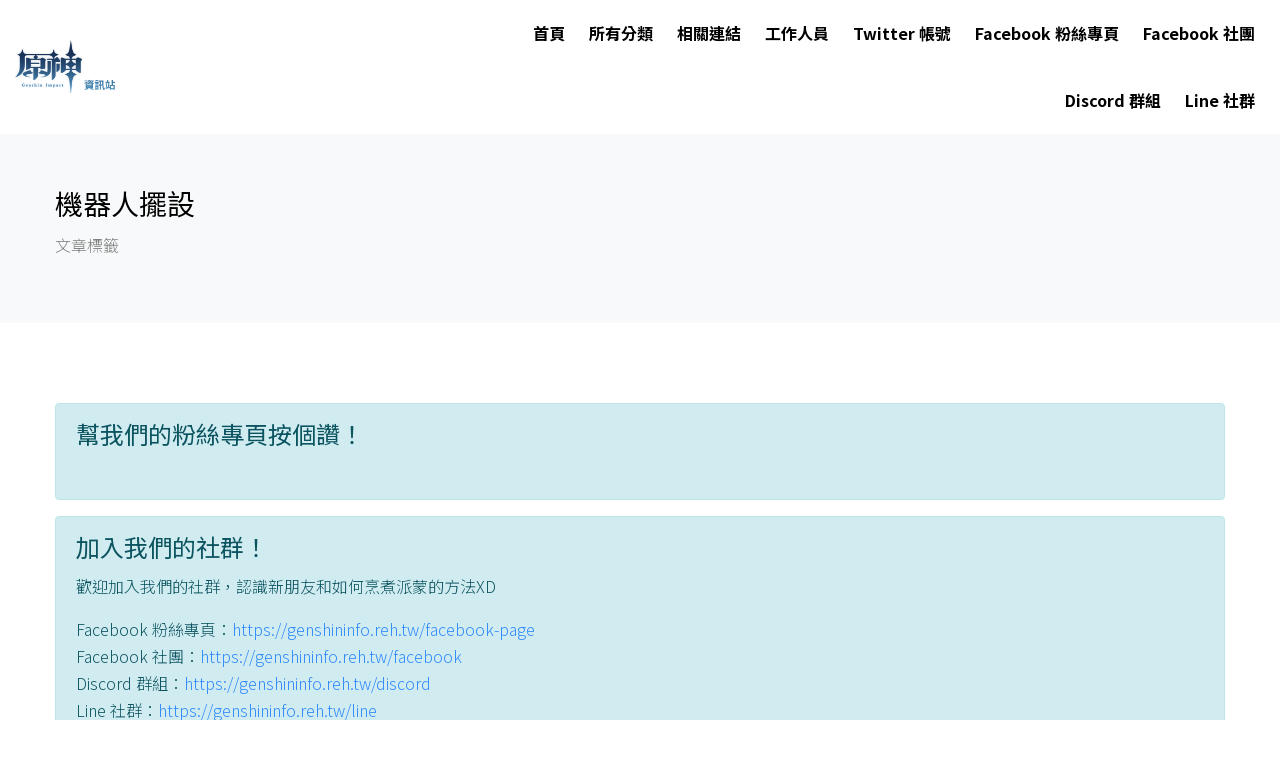

--- FILE ---
content_type: text/html; charset=UTF-8
request_url: https://genshininfo.reh.tw/archives/tag/%E6%A9%9F%E5%99%A8%E4%BA%BA%E6%93%BA%E8%A8%AD
body_size: 13023
content:
<!--

                              _oo0oo_
                             o8888888o
                             88" . "88
                             (| -_- |)
                             0\  =  /0
                           ___/`---'\___
                         .' \\|     |# '.
                        / \\|||  :  |||# \
                       / _||||| -:- |||||- \
                      |   | \\\  -  #/ |   |
                      | \_|  ''\---/''  |_/ |
                      \  .-\__  '-'  ___/-. /
                    ___'. .'  /--.--\  `. .'___
                 ."" '<  `.___\_<|>_/___.' >' "".
                | | :  `- \`.;`\ _ /`;.`/ - ` : | |
                \  \ `_.   \_ __\ /__ _/   .-` /  /
            =====`-.____`.___ \_____/___.-`___.-'=====
                              `=---='


          ~~~~~~~~~~~~~~~~~~~~~~~~~~~~~~~~~~~~~~~~~~~~~~

              佛祖保佑                       永無 BUG

-->
<!--
Copyright 2020-2026 原神資訊站 Genshin Impact Info
https://genshininfo.reh.tw

Developed by 旋風之音 GoneTone
https://www.facebook.com/GoneToneDY

Version: 1.1.7
-->
<!DOCTYPE html>
<html lang="zh-TW">
<head>
    <title>機器人擺設 - 文章標籤 | 原神資訊站 Genshin Impact Info</title>
    <!-- Global site tag (gtag.js) - Google Analytics -->
    <script async src="https://www.googletagmanager.com/gtag/js?id=G-3LYJ2TMJJG"></script>
    <script>
        window.dataLayer = window.dataLayer || [];

        function gtag() {
            dataLayer.push(arguments);
        }

        gtag('js', new Date());

        gtag('config', 'G-3LYJ2TMJJG');
    </script>
    <meta charset="UTF-8">
    <meta name="viewport" content="width=device-width, initial-scale=1, shrink-to-fit=no">
    <meta name="theme-color" content="#ffffff">
    <link rel="shortcut icon" href="https://genshininfo.reh.tw/wp-content/themes/gonetone-wordpress-theme_for-genshininfo/assets/images/favicon.ico?v=1.1.7">
		<link rel="icon" href="https://genshininfo.reh.tw/wp-content/themes/gonetone-wordpress-theme_for-genshininfo/assets/images/icons/icon-16x16.png?v=1.1.7" sizes="16x16">
		<link rel="icon" href="https://genshininfo.reh.tw/wp-content/themes/gonetone-wordpress-theme_for-genshininfo/assets/images/icons/icon-32x32.png?v=1.1.7" sizes="32x32">
		<link rel="icon" href="https://genshininfo.reh.tw/wp-content/themes/gonetone-wordpress-theme_for-genshininfo/assets/images/icons/icon-64x64.png?v=1.1.7" sizes="64x64">
		<link rel="icon" href="https://genshininfo.reh.tw/wp-content/themes/gonetone-wordpress-theme_for-genshininfo/assets/images/icons/icon-128x128.png?v=1.1.7" sizes="128x128">
		<link rel="icon" href="https://genshininfo.reh.tw/wp-content/themes/gonetone-wordpress-theme_for-genshininfo/assets/images/icons/icon-192x192.png?v=1.1.7" sizes="192x192">
		<link rel="icon" href="https://genshininfo.reh.tw/wp-content/themes/gonetone-wordpress-theme_for-genshininfo/assets/images/icons/icon-256x256.png?v=1.1.7" sizes="256x256">
		<link rel="icon" href="https://genshininfo.reh.tw/wp-content/themes/gonetone-wordpress-theme_for-genshininfo/assets/images/icons/icon-512x512.png?v=1.1.7" sizes="512x512">
		<link rel="apple-touch-icon-precomposed" href="https://genshininfo.reh.tw/wp-content/themes/gonetone-wordpress-theme_for-genshininfo/assets/images/icons/icon-256x256.png?v=1.1.7">
		<meta name="author" content="原神情報站 Genshin Info">
		<meta property="article:author" content="https://www.facebook.com/GenshinInfoTeam/">
		<meta property="fb:app_id" content="344099459299612">
		<meta property="og:site_name" content="原神資訊站 Genshin Impact Info">
		<meta property="og:locale" content="zh_tw">
		<meta name="twitter:site" content="@TPGoneTone">
		<meta name="twitter:creator" content="@TPGoneTone">
		<meta name="description" content="原神情報資訊和攻略，一手掌握！">
		<meta property="description" content="原神情報資訊和攻略，一手掌握！">
		<link rel="image_src" type="image/jpeg" href="https://genshininfo.reh.tw/wp-content/themes/gonetone-wordpress-theme_for-genshininfo/assets/images/icons/icon-256x256.png?v=1.1.7">
		<meta name="msapplication-TileImage" content="https://genshininfo.reh.tw/wp-content/themes/gonetone-wordpress-theme_for-genshininfo/assets/images/icons/icon-256x256.png?v=1.1.7">
		<meta property="og:type" content="website">
		<meta property="og:title" content="機器人擺設 - 文章標籤 | 原神資訊站 Genshin Impact Info">
		<meta property="og:description" content="原神情報資訊和攻略，一手掌握！">
		<meta property="og:url" content="https://genshininfo.reh.tw/archives/tag/%E6%A9%9F%E5%99%A8%E4%BA%BA%E6%93%BA%E8%A8%AD">
		<meta property="og:image" content="https://genshininfo.reh.tw/wp-content/themes/gonetone-wordpress-theme_for-genshininfo/assets/images/icons/icon-256x256.png?v=1.1.7">
		<meta property="og:image:width" content="256">
		<meta property="og:image:height" content="256">
		<meta name="twitter:card" content="summary">
		<meta name="twitter:title" content="機器人擺設 - 文章標籤 | 原神資訊站 Genshin Impact Info">
		<meta name="twitter:description" content="原神情報資訊和攻略，一手掌握！">
		<meta name="twitter:image" content="https://genshininfo.reh.tw/wp-content/themes/gonetone-wordpress-theme_for-genshininfo/assets/images/icons/icon-256x256.png?v=1.1.7">
    <link rel="pingback" href="https://genshininfo.reh.tw/xmlrpc.php">
    <link rel="stylesheet" href="https://genshininfo.reh.tw/wp-content/themes/gonetone-wordpress-theme_for-genshininfo/assets/fonts/icomoon/style.css">
    <link rel="stylesheet" href="https://genshininfo.reh.tw/wp-content/themes/gonetone-wordpress-theme_for-genshininfo/assets/fonts/flaticon/font/flaticon.css">
    <link rel="stylesheet" href="https://genshininfo.reh.tw/wp-content/themes/gonetone-wordpress-theme_for-genshininfo/assets/vendors/fontawesome-5.15.1/css/all.min.css">
    <link rel="stylesheet" href="https://genshininfo.reh.tw/wp-content/themes/gonetone-wordpress-theme_for-genshininfo/assets/vendors/bootstrap-4.5.3/css/bootstrap.min.css">
    <link rel="stylesheet" href="https://genshininfo.reh.tw/wp-content/themes/gonetone-wordpress-theme_for-genshininfo/assets/vendors/lightbox2-2.11.3/css/lightbox.min.css">
    <link rel="stylesheet" href="https://genshininfo.reh.tw/wp-content/themes/gonetone-wordpress-theme_for-genshininfo/assets/vendors/loading-bar/dist/loading-bar.min.css">
    <link rel="stylesheet" href="https://genshininfo.reh.tw/wp-content/themes/gonetone-wordpress-theme_for-genshininfo/assets/css/theme.css?v=1.1.7">
    <link rel="stylesheet" href="https://genshininfo.reh.tw/wp-content/themes/gonetone-wordpress-theme_for-genshininfo/style.css?v=1.1.7">
    <script async src="//pagead2.googlesyndication.com/pagead/js/adsbygoogle.js"></script>
    <script>
        (adsbygoogle = window.adsbygoogle || []).push({
            google_ad_client: "ca-pub-3794226192931198",
            enable_page_level_ads: true
        });
    </script>
        <script type="application/ld+json">
    {
        "@context": "http://schema.org",
        "@type": "Organization",
        "url": "https://genshininfo.reh.tw",
        "logo": "https://genshininfo.reh.tw/wp-content/themes/gonetone-wordpress-theme_for-genshininfo/assets/images/icons/icon-256x256.png",
        "potentialAction": {
            "@type": "SearchAction",
            "target": "https://genshininfo.reh.tw/?s={search_term_string}",
            "query-input": "required name=s"
        },
        "sameAs": [
            "https://www.facebook.com/GenshinInfoTeam",
            "https://genshininfo.reh.tw/discord"
        ]
    }

    </script>
                <script type="application/ld+json">
            {
                "@context": "http://schema.org",
                "@type": "BreadcrumbList",
                "itemListElement": [{
                    "@type": "ListItem",
                    "position": 1,
                    "item": {
                        "@id": "https://genshininfo.reh.tw",
                        "name": "首頁",
                        "image": "https://genshininfo.reh.tw/wp-content/themes/gonetone-wordpress-theme_for-genshininfo/assets/images/icons/icon-256x256.png"
                    }
                },
                {
                    "@type": "ListItem",
                    "position": 2,
                    "item": {
                        "@id": "https://genshininfo.reh.tw/archives/tag/%E6%A9%9F%E5%99%A8%E4%BA%BA%E6%93%BA%E8%A8%AD",
                        "name": "機器人擺設 - 文章標籤",
                        "image": "https://genshininfo.reh.tw/wp-content/themes/gonetone-wordpress-theme_for-genshininfo/assets/images/icons/icon-256x256.png"
                    }
                }]
            }

            </script>
                <meta name='robots' content='max-image-preview:large' />
<link rel='dns-prefetch' href='//stats.wp.com' />
<link rel='dns-prefetch' href='//www.googletagmanager.com' />
<link rel='preconnect' href='//i0.wp.com' />
<link rel='preconnect' href='//c0.wp.com' />
<link rel="alternate" type="application/rss+xml" title="訂閱《原神資訊站 Genshin Impact Info》&raquo; 標籤〈機器人擺設〉的資訊提供" href="https://genshininfo.reh.tw/archives/tag/%e6%a9%9f%e5%99%a8%e4%ba%ba%e6%93%ba%e8%a8%ad/feed" />
<style id='wp-img-auto-sizes-contain-inline-css' type='text/css'>
img:is([sizes=auto i],[sizes^="auto," i]){contain-intrinsic-size:3000px 1500px}
/*# sourceURL=wp-img-auto-sizes-contain-inline-css */
</style>
<style id='wp-emoji-styles-inline-css' type='text/css'>

	img.wp-smiley, img.emoji {
		display: inline !important;
		border: none !important;
		box-shadow: none !important;
		height: 1em !important;
		width: 1em !important;
		margin: 0 0.07em !important;
		vertical-align: -0.1em !important;
		background: none !important;
		padding: 0 !important;
	}
/*# sourceURL=wp-emoji-styles-inline-css */
</style>
<style id='wp-block-library-inline-css' type='text/css'>
:root{--wp-block-synced-color:#7a00df;--wp-block-synced-color--rgb:122,0,223;--wp-bound-block-color:var(--wp-block-synced-color);--wp-editor-canvas-background:#ddd;--wp-admin-theme-color:#007cba;--wp-admin-theme-color--rgb:0,124,186;--wp-admin-theme-color-darker-10:#006ba1;--wp-admin-theme-color-darker-10--rgb:0,107,160.5;--wp-admin-theme-color-darker-20:#005a87;--wp-admin-theme-color-darker-20--rgb:0,90,135;--wp-admin-border-width-focus:2px}@media (min-resolution:192dpi){:root{--wp-admin-border-width-focus:1.5px}}.wp-element-button{cursor:pointer}:root .has-very-light-gray-background-color{background-color:#eee}:root .has-very-dark-gray-background-color{background-color:#313131}:root .has-very-light-gray-color{color:#eee}:root .has-very-dark-gray-color{color:#313131}:root .has-vivid-green-cyan-to-vivid-cyan-blue-gradient-background{background:linear-gradient(135deg,#00d084,#0693e3)}:root .has-purple-crush-gradient-background{background:linear-gradient(135deg,#34e2e4,#4721fb 50%,#ab1dfe)}:root .has-hazy-dawn-gradient-background{background:linear-gradient(135deg,#faaca8,#dad0ec)}:root .has-subdued-olive-gradient-background{background:linear-gradient(135deg,#fafae1,#67a671)}:root .has-atomic-cream-gradient-background{background:linear-gradient(135deg,#fdd79a,#004a59)}:root .has-nightshade-gradient-background{background:linear-gradient(135deg,#330968,#31cdcf)}:root .has-midnight-gradient-background{background:linear-gradient(135deg,#020381,#2874fc)}:root{--wp--preset--font-size--normal:16px;--wp--preset--font-size--huge:42px}.has-regular-font-size{font-size:1em}.has-larger-font-size{font-size:2.625em}.has-normal-font-size{font-size:var(--wp--preset--font-size--normal)}.has-huge-font-size{font-size:var(--wp--preset--font-size--huge)}.has-text-align-center{text-align:center}.has-text-align-left{text-align:left}.has-text-align-right{text-align:right}.has-fit-text{white-space:nowrap!important}#end-resizable-editor-section{display:none}.aligncenter{clear:both}.items-justified-left{justify-content:flex-start}.items-justified-center{justify-content:center}.items-justified-right{justify-content:flex-end}.items-justified-space-between{justify-content:space-between}.screen-reader-text{border:0;clip-path:inset(50%);height:1px;margin:-1px;overflow:hidden;padding:0;position:absolute;width:1px;word-wrap:normal!important}.screen-reader-text:focus{background-color:#ddd;clip-path:none;color:#444;display:block;font-size:1em;height:auto;left:5px;line-height:normal;padding:15px 23px 14px;text-decoration:none;top:5px;width:auto;z-index:100000}html :where(.has-border-color){border-style:solid}html :where([style*=border-top-color]){border-top-style:solid}html :where([style*=border-right-color]){border-right-style:solid}html :where([style*=border-bottom-color]){border-bottom-style:solid}html :where([style*=border-left-color]){border-left-style:solid}html :where([style*=border-width]){border-style:solid}html :where([style*=border-top-width]){border-top-style:solid}html :where([style*=border-right-width]){border-right-style:solid}html :where([style*=border-bottom-width]){border-bottom-style:solid}html :where([style*=border-left-width]){border-left-style:solid}html :where(img[class*=wp-image-]){height:auto;max-width:100%}:where(figure){margin:0 0 1em}html :where(.is-position-sticky){--wp-admin--admin-bar--position-offset:var(--wp-admin--admin-bar--height,0px)}@media screen and (max-width:600px){html :where(.is-position-sticky){--wp-admin--admin-bar--position-offset:0px}}

/*# sourceURL=wp-block-library-inline-css */
</style><style id='global-styles-inline-css' type='text/css'>
:root{--wp--preset--aspect-ratio--square: 1;--wp--preset--aspect-ratio--4-3: 4/3;--wp--preset--aspect-ratio--3-4: 3/4;--wp--preset--aspect-ratio--3-2: 3/2;--wp--preset--aspect-ratio--2-3: 2/3;--wp--preset--aspect-ratio--16-9: 16/9;--wp--preset--aspect-ratio--9-16: 9/16;--wp--preset--color--black: #000000;--wp--preset--color--cyan-bluish-gray: #abb8c3;--wp--preset--color--white: #ffffff;--wp--preset--color--pale-pink: #f78da7;--wp--preset--color--vivid-red: #cf2e2e;--wp--preset--color--luminous-vivid-orange: #ff6900;--wp--preset--color--luminous-vivid-amber: #fcb900;--wp--preset--color--light-green-cyan: #7bdcb5;--wp--preset--color--vivid-green-cyan: #00d084;--wp--preset--color--pale-cyan-blue: #8ed1fc;--wp--preset--color--vivid-cyan-blue: #0693e3;--wp--preset--color--vivid-purple: #9b51e0;--wp--preset--gradient--vivid-cyan-blue-to-vivid-purple: linear-gradient(135deg,rgb(6,147,227) 0%,rgb(155,81,224) 100%);--wp--preset--gradient--light-green-cyan-to-vivid-green-cyan: linear-gradient(135deg,rgb(122,220,180) 0%,rgb(0,208,130) 100%);--wp--preset--gradient--luminous-vivid-amber-to-luminous-vivid-orange: linear-gradient(135deg,rgb(252,185,0) 0%,rgb(255,105,0) 100%);--wp--preset--gradient--luminous-vivid-orange-to-vivid-red: linear-gradient(135deg,rgb(255,105,0) 0%,rgb(207,46,46) 100%);--wp--preset--gradient--very-light-gray-to-cyan-bluish-gray: linear-gradient(135deg,rgb(238,238,238) 0%,rgb(169,184,195) 100%);--wp--preset--gradient--cool-to-warm-spectrum: linear-gradient(135deg,rgb(74,234,220) 0%,rgb(151,120,209) 20%,rgb(207,42,186) 40%,rgb(238,44,130) 60%,rgb(251,105,98) 80%,rgb(254,248,76) 100%);--wp--preset--gradient--blush-light-purple: linear-gradient(135deg,rgb(255,206,236) 0%,rgb(152,150,240) 100%);--wp--preset--gradient--blush-bordeaux: linear-gradient(135deg,rgb(254,205,165) 0%,rgb(254,45,45) 50%,rgb(107,0,62) 100%);--wp--preset--gradient--luminous-dusk: linear-gradient(135deg,rgb(255,203,112) 0%,rgb(199,81,192) 50%,rgb(65,88,208) 100%);--wp--preset--gradient--pale-ocean: linear-gradient(135deg,rgb(255,245,203) 0%,rgb(182,227,212) 50%,rgb(51,167,181) 100%);--wp--preset--gradient--electric-grass: linear-gradient(135deg,rgb(202,248,128) 0%,rgb(113,206,126) 100%);--wp--preset--gradient--midnight: linear-gradient(135deg,rgb(2,3,129) 0%,rgb(40,116,252) 100%);--wp--preset--font-size--small: 13px;--wp--preset--font-size--medium: 20px;--wp--preset--font-size--large: 36px;--wp--preset--font-size--x-large: 42px;--wp--preset--spacing--20: 0.44rem;--wp--preset--spacing--30: 0.67rem;--wp--preset--spacing--40: 1rem;--wp--preset--spacing--50: 1.5rem;--wp--preset--spacing--60: 2.25rem;--wp--preset--spacing--70: 3.38rem;--wp--preset--spacing--80: 5.06rem;--wp--preset--shadow--natural: 6px 6px 9px rgba(0, 0, 0, 0.2);--wp--preset--shadow--deep: 12px 12px 50px rgba(0, 0, 0, 0.4);--wp--preset--shadow--sharp: 6px 6px 0px rgba(0, 0, 0, 0.2);--wp--preset--shadow--outlined: 6px 6px 0px -3px rgb(255, 255, 255), 6px 6px rgb(0, 0, 0);--wp--preset--shadow--crisp: 6px 6px 0px rgb(0, 0, 0);}:where(.is-layout-flex){gap: 0.5em;}:where(.is-layout-grid){gap: 0.5em;}body .is-layout-flex{display: flex;}.is-layout-flex{flex-wrap: wrap;align-items: center;}.is-layout-flex > :is(*, div){margin: 0;}body .is-layout-grid{display: grid;}.is-layout-grid > :is(*, div){margin: 0;}:where(.wp-block-columns.is-layout-flex){gap: 2em;}:where(.wp-block-columns.is-layout-grid){gap: 2em;}:where(.wp-block-post-template.is-layout-flex){gap: 1.25em;}:where(.wp-block-post-template.is-layout-grid){gap: 1.25em;}.has-black-color{color: var(--wp--preset--color--black) !important;}.has-cyan-bluish-gray-color{color: var(--wp--preset--color--cyan-bluish-gray) !important;}.has-white-color{color: var(--wp--preset--color--white) !important;}.has-pale-pink-color{color: var(--wp--preset--color--pale-pink) !important;}.has-vivid-red-color{color: var(--wp--preset--color--vivid-red) !important;}.has-luminous-vivid-orange-color{color: var(--wp--preset--color--luminous-vivid-orange) !important;}.has-luminous-vivid-amber-color{color: var(--wp--preset--color--luminous-vivid-amber) !important;}.has-light-green-cyan-color{color: var(--wp--preset--color--light-green-cyan) !important;}.has-vivid-green-cyan-color{color: var(--wp--preset--color--vivid-green-cyan) !important;}.has-pale-cyan-blue-color{color: var(--wp--preset--color--pale-cyan-blue) !important;}.has-vivid-cyan-blue-color{color: var(--wp--preset--color--vivid-cyan-blue) !important;}.has-vivid-purple-color{color: var(--wp--preset--color--vivid-purple) !important;}.has-black-background-color{background-color: var(--wp--preset--color--black) !important;}.has-cyan-bluish-gray-background-color{background-color: var(--wp--preset--color--cyan-bluish-gray) !important;}.has-white-background-color{background-color: var(--wp--preset--color--white) !important;}.has-pale-pink-background-color{background-color: var(--wp--preset--color--pale-pink) !important;}.has-vivid-red-background-color{background-color: var(--wp--preset--color--vivid-red) !important;}.has-luminous-vivid-orange-background-color{background-color: var(--wp--preset--color--luminous-vivid-orange) !important;}.has-luminous-vivid-amber-background-color{background-color: var(--wp--preset--color--luminous-vivid-amber) !important;}.has-light-green-cyan-background-color{background-color: var(--wp--preset--color--light-green-cyan) !important;}.has-vivid-green-cyan-background-color{background-color: var(--wp--preset--color--vivid-green-cyan) !important;}.has-pale-cyan-blue-background-color{background-color: var(--wp--preset--color--pale-cyan-blue) !important;}.has-vivid-cyan-blue-background-color{background-color: var(--wp--preset--color--vivid-cyan-blue) !important;}.has-vivid-purple-background-color{background-color: var(--wp--preset--color--vivid-purple) !important;}.has-black-border-color{border-color: var(--wp--preset--color--black) !important;}.has-cyan-bluish-gray-border-color{border-color: var(--wp--preset--color--cyan-bluish-gray) !important;}.has-white-border-color{border-color: var(--wp--preset--color--white) !important;}.has-pale-pink-border-color{border-color: var(--wp--preset--color--pale-pink) !important;}.has-vivid-red-border-color{border-color: var(--wp--preset--color--vivid-red) !important;}.has-luminous-vivid-orange-border-color{border-color: var(--wp--preset--color--luminous-vivid-orange) !important;}.has-luminous-vivid-amber-border-color{border-color: var(--wp--preset--color--luminous-vivid-amber) !important;}.has-light-green-cyan-border-color{border-color: var(--wp--preset--color--light-green-cyan) !important;}.has-vivid-green-cyan-border-color{border-color: var(--wp--preset--color--vivid-green-cyan) !important;}.has-pale-cyan-blue-border-color{border-color: var(--wp--preset--color--pale-cyan-blue) !important;}.has-vivid-cyan-blue-border-color{border-color: var(--wp--preset--color--vivid-cyan-blue) !important;}.has-vivid-purple-border-color{border-color: var(--wp--preset--color--vivid-purple) !important;}.has-vivid-cyan-blue-to-vivid-purple-gradient-background{background: var(--wp--preset--gradient--vivid-cyan-blue-to-vivid-purple) !important;}.has-light-green-cyan-to-vivid-green-cyan-gradient-background{background: var(--wp--preset--gradient--light-green-cyan-to-vivid-green-cyan) !important;}.has-luminous-vivid-amber-to-luminous-vivid-orange-gradient-background{background: var(--wp--preset--gradient--luminous-vivid-amber-to-luminous-vivid-orange) !important;}.has-luminous-vivid-orange-to-vivid-red-gradient-background{background: var(--wp--preset--gradient--luminous-vivid-orange-to-vivid-red) !important;}.has-very-light-gray-to-cyan-bluish-gray-gradient-background{background: var(--wp--preset--gradient--very-light-gray-to-cyan-bluish-gray) !important;}.has-cool-to-warm-spectrum-gradient-background{background: var(--wp--preset--gradient--cool-to-warm-spectrum) !important;}.has-blush-light-purple-gradient-background{background: var(--wp--preset--gradient--blush-light-purple) !important;}.has-blush-bordeaux-gradient-background{background: var(--wp--preset--gradient--blush-bordeaux) !important;}.has-luminous-dusk-gradient-background{background: var(--wp--preset--gradient--luminous-dusk) !important;}.has-pale-ocean-gradient-background{background: var(--wp--preset--gradient--pale-ocean) !important;}.has-electric-grass-gradient-background{background: var(--wp--preset--gradient--electric-grass) !important;}.has-midnight-gradient-background{background: var(--wp--preset--gradient--midnight) !important;}.has-small-font-size{font-size: var(--wp--preset--font-size--small) !important;}.has-medium-font-size{font-size: var(--wp--preset--font-size--medium) !important;}.has-large-font-size{font-size: var(--wp--preset--font-size--large) !important;}.has-x-large-font-size{font-size: var(--wp--preset--font-size--x-large) !important;}
/*# sourceURL=global-styles-inline-css */
</style>

<style id='classic-theme-styles-inline-css' type='text/css'>
/*! This file is auto-generated */
.wp-block-button__link{color:#fff;background-color:#32373c;border-radius:9999px;box-shadow:none;text-decoration:none;padding:calc(.667em + 2px) calc(1.333em + 2px);font-size:1.125em}.wp-block-file__button{background:#32373c;color:#fff;text-decoration:none}
/*# sourceURL=/wp-includes/css/classic-themes.min.css */
</style>
<link rel='stylesheet' id='ppress-frontend-css' href='https://genshininfo.reh.tw/wp-content/plugins/wp-user-avatar/assets/css/frontend.min.css?ver=4.16.8' type='text/css' media='all' />
<link rel='stylesheet' id='ppress-flatpickr-css' href='https://genshininfo.reh.tw/wp-content/plugins/wp-user-avatar/assets/flatpickr/flatpickr.min.css?ver=4.16.8' type='text/css' media='all' />
<link rel='stylesheet' id='ppress-select2-css' href='https://genshininfo.reh.tw/wp-content/plugins/wp-user-avatar/assets/select2/select2.min.css?ver=6.9' type='text/css' media='all' />
<script type="text/javascript" src="https://c0.wp.com/c/6.9/wp-includes/js/jquery/jquery.min.js" id="jquery-core-js"></script>
<script type="text/javascript" src="https://c0.wp.com/c/6.9/wp-includes/js/jquery/jquery-migrate.min.js" id="jquery-migrate-js"></script>
<script type="text/javascript" src="https://genshininfo.reh.tw/wp-content/plugins/wp-user-avatar/assets/flatpickr/flatpickr.min.js?ver=4.16.8" id="ppress-flatpickr-js"></script>
<script type="text/javascript" src="https://genshininfo.reh.tw/wp-content/plugins/wp-user-avatar/assets/select2/select2.min.js?ver=4.16.8" id="ppress-select2-js"></script>
<link rel="https://api.w.org/" href="https://genshininfo.reh.tw/wp-json/" /><link rel="alternate" title="JSON" type="application/json" href="https://genshininfo.reh.tw/wp-json/wp/v2/tags/725" /><link rel="EditURI" type="application/rsd+xml" title="RSD" href="https://genshininfo.reh.tw/xmlrpc.php?rsd" />
<meta name="generator" content="WordPress 6.9" />
<meta name="generator" content="Site Kit by Google 1.170.0" />	<style>img#wpstats{display:none}</style>
		
<!-- Google AdSense meta tags added by Site Kit -->
<meta name="google-adsense-platform-account" content="ca-host-pub-2644536267352236">
<meta name="google-adsense-platform-domain" content="sitekit.withgoogle.com">
<!-- End Google AdSense meta tags added by Site Kit -->
<link rel="icon" href="https://i0.wp.com/genshininfo.reh.tw/wp-content/uploads/2022/07/cropped-icon-512x512-1.png?fit=32%2C32&#038;ssl=1" sizes="32x32" />
<link rel="icon" href="https://i0.wp.com/genshininfo.reh.tw/wp-content/uploads/2022/07/cropped-icon-512x512-1.png?fit=192%2C192&#038;ssl=1" sizes="192x192" />
<link rel="apple-touch-icon" href="https://i0.wp.com/genshininfo.reh.tw/wp-content/uploads/2022/07/cropped-icon-512x512-1.png?fit=180%2C180&#038;ssl=1" />
<meta name="msapplication-TileImage" content="https://i0.wp.com/genshininfo.reh.tw/wp-content/uploads/2022/07/cropped-icon-512x512-1.png?fit=270%2C270&#038;ssl=1" />
</head>
<body>
<script>
  window.fbAsyncInit = function() {
    FB.init({
      appId            : '344099459299612',
      xfbml            : true,
      version          : 'v22.0'
    });
  };
</script>
<script async defer crossorigin="anonymous" src="https://connect.facebook.net/zh_TW/sdk.js"></script>

<div id="fb-root"></div>

<div class="preloader flex-column justify-content-center align-items-center">
    <div class="genshin-loading w-75 h-auto"></div>
</div>

<div class="site-wrap">
    <div class="site-mobile-menu">
        <div class="site-mobile-menu-header">
            <div class="site-mobile-menu-close mt-3">
                <span class="icon-close2 js-menu-toggle"></span>
            </div>
        </div>
        <div class="site-mobile-menu-body"></div>
    </div>

    <header class="site-navbar" role="banner">
        <div class="container-fluid">
            <div class="row align-items-center">
                <div class="col-4 site-logo">
                    <a href="https://genshininfo.reh.tw" class="text-black h2 mb-0">
                        <img class="img-fluid" loading="lazy" src="https://genshininfo.reh.tw/wp-content/themes/gonetone-wordpress-theme_for-genshininfo/assets/images/banner.png?v=1.1.7" width="100" alt="原神資訊站 Genshin Impact Info - Logo 橫幅">
                    </a>
                </div>

                <div class="col-8 text-right">
                    <nav class="site-navigation" role="navigation">
                        <div class="menu-%e4%b8%bb%e9%81%b8%e5%96%ae-container"><ul id="menu-%e4%b8%bb%e9%81%b8%e5%96%ae" class="site-menu js-clone-nav mr-auto d-none d-lg-block mb-0"><li itemscope="itemscope" itemtype="https://www.schema.org/SiteNavigationElement" id="menu-item-38" class="menu-item menu-item-type-custom menu-item-object-custom menu-item-home menu-item-38 nav-item"><a title="首頁" href="https://genshininfo.reh.tw/" class="nav-link">首頁</a></li>
<li itemscope="itemscope" itemtype="https://www.schema.org/SiteNavigationElement" id="menu-item-39" class="menu-item menu-item-type-post_type menu-item-object-page menu-item-39 nav-item"><a title="所有分類" href="https://genshininfo.reh.tw/all_categories" class="nav-link">所有分類</a></li>
<li itemscope="itemscope" itemtype="https://www.schema.org/SiteNavigationElement" id="menu-item-40" class="menu-item menu-item-type-post_type menu-item-object-page menu-item-40 nav-item"><a title="相關連結" href="https://genshininfo.reh.tw/related_links" class="nav-link">相關連結</a></li>
<li itemscope="itemscope" itemtype="https://www.schema.org/SiteNavigationElement" id="menu-item-41" class="menu-item menu-item-type-post_type menu-item-object-page menu-item-41 nav-item"><a title="工作人員" href="https://genshininfo.reh.tw/staffs" class="nav-link">工作人員</a></li>
<li itemscope="itemscope" itemtype="https://www.schema.org/SiteNavigationElement" id="menu-item-3932" class="menu-item menu-item-type-post_type menu-item-object-page menu-item-3932 nav-item"><a title="Twitter 帳號" target="_blank" href="https://genshininfo.reh.tw/twitter" class="nav-link">Twitter 帳號</a></li>
<li itemscope="itemscope" itemtype="https://www.schema.org/SiteNavigationElement" id="menu-item-1692" class="menu-item menu-item-type-post_type menu-item-object-page menu-item-1692 nav-item"><a title="Facebook 粉絲專頁" target="_blank" href="https://genshininfo.reh.tw/facebook-page" class="nav-link">Facebook 粉絲專頁</a></li>
<li itemscope="itemscope" itemtype="https://www.schema.org/SiteNavigationElement" id="menu-item-1972" class="menu-item menu-item-type-post_type menu-item-object-page menu-item-1972 nav-item"><a title="Facebook 社團" target="_blank" href="https://genshininfo.reh.tw/facebook" class="nav-link">Facebook 社團</a></li>
<li itemscope="itemscope" itemtype="https://www.schema.org/SiteNavigationElement" id="menu-item-951" class="menu-item menu-item-type-post_type menu-item-object-page menu-item-951 nav-item"><a title="Discord 群組" target="_blank" href="https://genshininfo.reh.tw/discord" class="nav-link">Discord 群組</a></li>
<li itemscope="itemscope" itemtype="https://www.schema.org/SiteNavigationElement" id="menu-item-1640" class="menu-item menu-item-type-post_type menu-item-object-page menu-item-1640 nav-item"><a title="Line 社群" target="_blank" href="https://genshininfo.reh.tw/line" class="nav-link">Line 社群</a></li>
</ul></div>                    </nav>
                    <a href="#" class="site-menu-toggle js-menu-toggle text-black d-inline-block d-lg-none"><span class="icon-menu h3"></span></a>
                </div>
            </div>
        </div>
    </header>
<div class="py-5 bg-light">
    <div class="container">
        <div class="row">
            <div class="col-md-6">
                <h3>機器人擺設</h3>
                <p>文章標籤</p>
            </div>
        </div>
    </div>
</div>

<div class="site-section bg-white">
    <div class="container">
        <div class="row mb-5">
            <div class="col-12">
                    <div class="alert alert-info" role="alert">
        <h4 class="alert-heading">幫我們的粉絲專頁按個讚！</h4>
        <div class="fb-like" data-href="https://www.facebook.com/GenshinInfoTeam/" data-width="270" data-layout="standard" data-action="like" data-size="small" data-show-faces="true" data-colorscheme="light"></div>
    </div>
    <div class="alert alert-info" role="alert">
        <h4 class="alert-heading">加入我們的社群！</h4>
        <p>歡迎加入我們的社群，認識新朋友和如何烹煮派蒙的方法XD</p>
        <p class="mb-0">
            Facebook 粉絲專頁：<a href="https://genshininfo.reh.tw/facebook-page" target="_blank" title="原神資訊站 Genshin Impact Info - Facebook 粉絲專頁">https://genshininfo.reh.tw/facebook-page</a>
            <br>Facebook 社團：<a href="https://genshininfo.reh.tw/facebook" target="_blank" title="原神資訊站 Genshin Impact Info 討論區 - Facebook 社團">https://genshininfo.reh.tw/facebook</a>
            <br>Discord 群組：<a href="https://genshininfo.reh.tw/discord" target="_blank" title="原神資訊站 Genshin Impact Info 討論區 - Discord 群組">https://genshininfo.reh.tw/discord</a>
            <br>Line 社群：<a href="https://genshininfo.reh.tw/line" target="_blank" title="原神資訊站 Genshin Impact Info 討論區 - Line 社群">https://genshininfo.reh.tw/line</a>
        </p>
    </div>
                </div>
        </div>
        <div class="row mb-5">
            <div class="col-12">
                
<!--
<form class="search-form" id="searchform" role="search" method="get" action="https://genshininfo.reh.tw/">
    <div class="form-group">
        <span class="icon fa fa-search" onclick="$(this).closest('form').submit();" style="cursor: pointer;"></span>
        <input class="form-control" type="text" id="s" name="s" placeholder="今天想搜尋什麼OuO？" required>
    </div>
</form>
-->
<form class="form-inline needs-validation" id="searchform" role="search" method="get" action="https://genshininfo.reh.tw/" novalidate>
    <div class="input-group w-100">
        <input class="form-control" type="text" id="s" name="s" placeholder="今天想搜尋什麼OuO？" required>
        <div class="input-group-append">
            <button class="btn btn-primary" type="submit" id="searchsubmit">搜尋</button>
        </div>
        <div class="invalid-feedback">
            喔不，你不能什麼都沒輸入就想要找東西，我們的工程師還沒考到通靈執照QAQ
        </div>
    </div>
</form>
            </div>
        </div>
        <div class="row mb-5">
            <div class="col-12">
                    <ins class="adsbygoogle" style="display:block" data-ad-client="ca-pub-3794226192931198" data-ad-slot="5001098099" data-ad-format="auto"></ins>
    <script>
        (adsbygoogle = window.adsbygoogle || []).push({});
    </script>
                </div>
        </div>
        <div class="row">
                                <div class="col-lg-4 mb-4">
                        <div class="entry2">
                            <div class="embed-responsive embed-responsive-16by9 mb-4">
                                <a href="https://genshininfo.reh.tw/archives/2086" title="閱讀：「爐心機造」活動：試做機器人擺設">
                                    <img src="https://genshininfo.reh.tw/wp-content/themes/gonetone-wordpress-theme_for-genshininfo/assets/images/loading_image.gif" data-src="https://upload-os-bbs.hoyolab.com/upload/2022/06/27/1015537/88a94ed626cd6a5f5ab64996a13fbe30_2841695457350346670.jpg" alt="「爐心機造」活動：試做機器人擺設 - 封面圖" class="img-fluid rounded w-100 embed-responsive-item lazy" style="object-fit: cover;">
                                </a>
                            </div>
                            <div class="excerpt">
                                                                        <a href="https://genshininfo.reh.tw/archives/category/version/2-7" title="顯示 2.7 分類中的所有文章">
                                            <span class="post-category text-white bg-primary">2.7</span>
                                        </a>
                                                                                <a href="https://genshininfo.reh.tw/archives/category/event" title="顯示 活動 分類中的所有文章">
                                            <span class="post-category text-white bg-primary">活動</span>
                                        </a>
                                                                                <a href="https://genshininfo.reh.tw/archives/category/game_announcement" title="顯示 遊戲官方公告 分類中的所有文章">
                                            <span class="post-category text-white bg-primary">遊戲官方公告</span>
                                        </a>
                                                                        <h2 class="mt-3">
                                    <a href="https://genshininfo.reh.tw/archives/2086" title="閱讀：「爐心機造」活動：試做機器人擺設">「爐心機造」活動：試做機器人擺設</a>
                                </h2>
                                <div class="post-meta align-items-center text-left clearfix">
                                    <figure class="author-figure mb-0 mr-3 float-left">
                                        <a href="https://genshininfo.reh.tw/archives/author/genshin-official-cht" target="_blank" title="造訪 原神官方 的本站作者頁面">
                                            <img class="img-fluid" src="https://i0.wp.com/genshininfo.reh.tw/wp-content/uploads/2021/02/icon-512x512-1.png?fit=128%2C128&ssl=1" width="128" height="128" alt="原神官方 的頭像">
                                        </a>
                                    </figure>
                                    <span class="d-inline-block mt-1">By <a href="https://genshininfo.reh.tw/archives/author/genshin-official-cht" title="造訪 原神官方 的本站作者頁面">原神官方</a></span>
                                    <span>&nbsp;-&nbsp; <i class="far fa-clock"></i> 3年前</span>
                                </div>
                                <p>   活動期間，幫助在稻妻的楓丹機械玩具商伯特蘭收集素材並製造試做商品，可以獲得兌換券。使用兌換券可以兌換動態機器人擺設。完成指定挑戰後即可獲得原石、大英雄的經驗、武器突破素材、摩拉等獎勵。 〓活動時間〓 2022/06/29 10:00:00 ~ 2022/07/11 03:59:59 〓參與條件〓 冒險等階≥30級 完成魔神任務：第二章·第一幕 …</p>
                                <p><a href="https://genshininfo.reh.tw/archives/2086" title="閱讀：「爐心機造」活動：試做機器人擺設">閱讀更多</a></p>
                            </div>
                        </div>
                    </div>
                        </div>
        <div class="row my-3">
            <div class="col-12">
                    <ins class="adsbygoogle" style="display:block" data-ad-client="ca-pub-3794226192931198" data-ad-slot="5001098099" data-ad-format="auto"></ins>
    <script>
        (adsbygoogle = window.adsbygoogle || []).push({});
    </script>
                </div>
        </div>
        <div class="row text-center pt-5 border-top">
            <div class="col-md-12">
                            </div>
        </div>
    </div>
</div>
<div class="site-footer">
    <div class="container">
        <div class="row mb-5">
            <div class="col-md-4">
                <h3 class="footer-heading mb-4">請注意</h3>
                <p>本站內容未經授權許可請勿擅自抄襲，如果需引用部分內容請註明來源網址。</p>
            </div>
            <div class="col-md-3 ml-auto">
                <h3 class="footer-heading mb-4">相關連結</h3>
                <ul id="menu-%e7%9b%b8%e9%97%9c%e9%80%a3%e7%b5%90" class="list-unstyled float-left"><li id="menu-item-3933" class="menu-item menu-item-type-post_type menu-item-object-page menu-item-3933"><a target="_blank" href="https://genshininfo.reh.tw/twitter">原神資訊站 Genshin Impact Info &#8211; Twitter 帳號</a></li>
<li id="menu-item-1693" class="menu-item menu-item-type-post_type menu-item-object-page menu-item-1693"><a target="_blank" href="https://genshininfo.reh.tw/facebook-page" title="Facebook 粉絲專頁">原神資訊站 Genshin Impact Info &#8211; Facebook 粉絲專頁</a></li>
<li id="menu-item-1973" class="menu-item menu-item-type-post_type menu-item-object-page menu-item-1973"><a target="_blank" href="https://genshininfo.reh.tw/facebook" title="Facebook 社團">原神資訊站 Genshin Impact Info &#8211; Facebook 社團</a></li>
<li id="menu-item-952" class="menu-item menu-item-type-post_type menu-item-object-page menu-item-952"><a target="_blank" href="https://genshininfo.reh.tw/discord" title="Discord 群組">原神資訊站 Genshin Impact Info 討論區 &#8211; Discord 群組</a></li>
<li id="menu-item-1641" class="menu-item menu-item-type-post_type menu-item-object-page menu-item-1641"><a target="_blank" href="https://genshininfo.reh.tw/line" title="Line 社群">原神資訊站 Genshin Impact Info 討論區 &#8211; Line 社群</a></li>
</ul>            </div>
            <div class="col-md-4">
                <div>
                    <h3 class="footer-heading mb-4">社群連結</h3>
                    <p>
                        <a href="https://genshininfo.reh.tw/facebook-page" target="_blank" title="原神資訊站 Genshin Impact Info - Facebook 粉絲專頁"><span class="fab fa-facebook-f pt-2 pr-2 pb-2 pl-0"></span></a>
                        <a href="https://genshininfo.reh.tw/facebook" target="_blank" title="原神資訊站 Genshin Impact Info - Facebook 社團"><span class="fab fa-facebook-f p-2"></span></a>
                        <a href="https://genshininfo.reh.tw/discord" target="_blank" title="原神資訊站 Genshin Impact Info 討論區 - Discord 群組"><span class="fab fa-discord p-2"></span></a>
                        <a href="https://genshininfo.reh.tw/line" target="_blank" title="原神資訊站 Genshin Impact Info 討論區 - Line 社群"><span class="fab fa-line p-2"></span></a>
                    </p>
                    <div class="embed-responsive embed-responsive-16by9">
                        <iframe src="https://discord.com/widget?id=954287843398787082&theme=dark" allowtransparency="true" frameborder="0" sandbox="allow-popups allow-popups-to-escape-sandbox allow-same-origin allow-scripts"></iframe>
                    </div>
                </div>
            </div>
        </div>
        <div class="row">
            <div class="col-12 text-center">
                <p>
                    Copyright &copy; 2020-2026                    <a href="https://genshininfo.reh.tw">原神資訊站 Genshin Impact Info</a>. All rights reserved.
                    <br>Developed by
                    <a href="https://www.facebook.com/GoneToneDY" target="_blank">旋風之音 GoneTone</a>.
                    <br>Website version: 1.1.7                </p>
                <p>
                    <a rel="privacy-policy" href="https://genshininfo.reh.tw/privacy_policy">隱私權政策 Privacy Policy</a> | 
<a href="https://genshininfo.reh.tw/staffs">工作人員</a>                    <br>本站主機使用
                    <a href="https://www.vultr.com/?ref=9616066" target="_blank">Vultr (推薦連結)</a>
                </p>
            </div>
        </div>
    </div>
</div></div>

<div class="fb-customerchat" attribution="setup_tool" page_id="108899714664795" logged_in_greeting="您好，有什麼不懂或需要幫忙的？ 歡迎發問！" logged_out_greeting="您好，有什麼不懂或需要幫忙的？ 歡迎發問！" greeting_dialog_display="fade"></div> <!-- Facebook Messenger 功能 -->
<div class="fb-quote"></div> <!-- Facebook 引文功能 -->

    <!-- 廣告阻擋訊息 -->
    <div class="modal fade" id="adBlockMsg" role="dialog" data-backdrop="static" style="z-index: 9999999999;">
        <div class="modal-dialog modal-dialog-centered modal-dialog-scrollable modal-lg" role="document">
            <div class="modal-content">
                <div class="modal-header">
                    <h5 class="modal-title text-danger"><i class="fas fa-lock"></i> 偵測到廣告阻擋</h5>
                </div>
                <div class="modal-body">
                    <div class="container-fluid">
                        <div class="row">
                            <div class="col-12">
                                <p>
                                    <span class="text-warning">我們知道您不想要看到廣告而破壞了閱讀體驗，我們也討厭看到廣告</span>，但為了施法維持本站的營運和養一群神奇蹦蹦魔法工程師，希望您<span class="text-danger">不要使用 AdBlock 等黑魔法封鎖本站廣告</span>，您可以施展魔力，<span class="text-success">將本站網域添加到白名單</span>，讓我們有收入可以施法，非常感謝您的支持！
                                </p>
                                <p><del>您也可以請我們原神課一單 (X</del></p>
                                <p class="text-info">另外，這只是一則提醒，您可以直接關閉訊息，且不會有任何副作用，但我們會很難過QAQ</p>
                            </div>
                        </div>
                        <div class="row">
                            <div class="col-md-6">
                                <p>
                                    <a href="https://genshininfo.reh.tw/wp-content/themes/gonetone-wordpress-theme_for-genshininfo/assets/images/modal/ad_block_image_01.png" data-lightbox="adBlockMsg" data-title="廣告阻擋" data-alt="廣告阻擋"><img src="https://genshininfo.reh.tw/wp-content/themes/gonetone-wordpress-theme_for-genshininfo/assets/images/loading_image.gif" data-src="https://genshininfo.reh.tw/wp-content/themes/gonetone-wordpress-theme_for-genshininfo/assets/images/modal/ad_block_image_01.png" class="img-fluid rounded lazy" alt=""></a>
                                </p>
                            </div>
                            <div class="col-md-6">
                                <p>
                                    <a href="https://genshininfo.reh.tw/wp-content/themes/gonetone-wordpress-theme_for-genshininfo/assets/images/modal/ad_block_image_02.png" data-lightbox="adBlockMsg" data-title="廣告阻擋" data-alt="廣告阻擋"><img src="https://genshininfo.reh.tw/wp-content/themes/gonetone-wordpress-theme_for-genshininfo/assets/images/loading_image.gif" data-src="https://genshininfo.reh.tw/wp-content/themes/gonetone-wordpress-theme_for-genshininfo/assets/images/modal/ad_block_image_02.png" class="img-fluid rounded lazy" alt=""></a>
                                </p>
                            </div>
                        </div>
                    </div>
                </div>
                <div class="modal-footer">
                    <button type="button" class="btn btn-secondary" data-dismiss="modal">
                        <i class="fas fa-lock-open"></i> 好的
                    </button>
                </div>
            </div>
        </div>
    </div>

    <!-- 複製成功訊息 -->
    <div class="modal fade" id="copySuccessMsg" role="dialog" data-backdrop="static">
        <div class="modal-dialog modal-dialog-centered modal-dialog-scrollable" role="document">
            <div class="modal-content">
                <div class="modal-header">
                    <h5 class="modal-title"><i class="fas fa-check"></i> 複製成功</h5>
                    <button type="button" class="close" data-dismiss="modal" aria-label="Close">
                        <span aria-hidden="true">×</span></button>
                </div>
                <div class="modal-body">
                    <p class="mb-0">我們施展魔法成功將內容複製至您的剪貼簿！</p>
                </div>
                <div class="modal-footer">
                    <button type="button" class="btn btn-secondary" data-dismiss="modal">關閉</button>
                </div>
            </div>
        </div>
    </div>

    <!-- 複製失敗訊息 -->
    <div class="modal fade" id="copyErrorMsg" role="dialog" data-backdrop="static">
        <div class="modal-dialog modal-dialog-centered modal-dialog-scrollable" role="document">
            <div class="modal-content">
                <div class="modal-header">
                    <h5 class="modal-title"><i class="fas fa-times"></i> 複製失敗</h5>
                    <button type="button" class="close" data-dismiss="modal" aria-label="Close">
                        <span aria-hidden="true">×</span></button>
                </div>
                <div class="modal-body">
                    <p class="mb-0">在施展魔法複製內容時失敗，請手動複製內容QQ</p>
                </div>
                <div class="modal-footer">
                    <button type="button" class="btn btn-secondary" data-dismiss="modal">關閉</button>
                </div>
            </div>
        </div>
    </div>
    
<script async src="//platform.twitter.com/widgets.js" charset="utf-8"></script>
<script async src="//s7.addthis.com/js/300/addthis_widget.js#pubid=ra-557c114a390b18d3"></script>
<script src="https://genshininfo.reh.tw/wp-content/themes/gonetone-wordpress-theme_for-genshininfo/assets/js/jquery-3.3.1.min.js"></script>
<script src="https://genshininfo.reh.tw/wp-content/themes/gonetone-wordpress-theme_for-genshininfo/assets/js/jquery-migrate-3.0.1.min.js"></script>
<script src="https://genshininfo.reh.tw/wp-content/themes/gonetone-wordpress-theme_for-genshininfo/assets/js/popper.min.js"></script>
<script src="https://genshininfo.reh.tw/wp-content/themes/gonetone-wordpress-theme_for-genshininfo/assets/vendors/bootstrap-4.5.3/js/bootstrap.min.js"></script>
<script src="https://genshininfo.reh.tw/wp-content/themes/gonetone-wordpress-theme_for-genshininfo/assets/vendors/lightbox2-2.11.3/js/lightbox.min.js"></script>
<script async src="https://genshininfo.reh.tw/wp-content/themes/gonetone-wordpress-theme_for-genshininfo/assets/vendors/vanilla-lazyload-17.1.3/lazyload.min.js"></script>
<script src="https://genshininfo.reh.tw/wp-content/themes/gonetone-wordpress-theme_for-genshininfo/assets/vendors/loading-bar/dist/loading-bar.min.js"></script>
<script src="https://genshininfo.reh.tw/wp-content/themes/gonetone-wordpress-theme_for-genshininfo/assets/js/jquery.externalLinkWarning.js?v=1.1.7"></script>
<script src="https://genshininfo.reh.tw/wp-content/themes/gonetone-wordpress-theme_for-genshininfo/assets/js/theme.js?v=1.1.7"></script>
<script src="https://genshininfo.reh.tw/wp-content/themes/gonetone-wordpress-theme_for-genshininfo/assets/js/clipboard.min.js"></script>
<script async src="https://genshininfo.reh.tw/wp-content/themes/gonetone-wordpress-theme_for-genshininfo/assets/js/console_log.js?v=1.1.7"></script>
<script src="https://genshininfo.reh.tw/wp-content/themes/gonetone-wordpress-theme_for-genshininfo/assets/js/main.js?v=1.1.7"></script>

<script>
  /* 加載 */
  const $body = $('body')
  const $preloader = $('.preloader')

  $body.css('overflow', 'hidden') // 防止滾動
  $preloader.children().show()
  $preloader.css('height', '')

  const genshinLoadingBar = new ldBar('.genshin-loading', {
    type: 'fill',
    img: 'https://genshininfo.reh.tw/wp-content/themes/gonetone-wordpress-theme_for-genshininfo/assets/images/loading/genshin_loading.svg',
    'fill-dir': 'ltr',
    'fill-background': '#343A40',
    'fill-background-extrude': 0
  })

  let progress = 0
  const genshinLoadingBarSetInterval = setInterval(() => {
    genshinLoadingBar.set(progress += 5)

    if (progress === 100) {
      clearInterval(genshinLoadingBarSetInterval)

      $body.css('overflow', '') // 允許滾動
      $preloader.children().hide()
      $preloader.css('height', 0)
    }
  }, 30)
</script>

<script type="speculationrules">
{"prefetch":[{"source":"document","where":{"and":[{"href_matches":"/*"},{"not":{"href_matches":["/wp-*.php","/wp-admin/*","/wp-content/uploads/*","/wp-content/*","/wp-content/plugins/*","/wp-content/themes/gonetone-wordpress-theme_for-genshininfo/*","/*\\?(.+)"]}},{"not":{"selector_matches":"a[rel~=\"nofollow\"]"}},{"not":{"selector_matches":".no-prefetch, .no-prefetch a"}}]},"eagerness":"conservative"}]}
</script>
<script type="text/javascript" id="ppress-frontend-script-js-extra">
/* <![CDATA[ */
var pp_ajax_form = {"ajaxurl":"https://genshininfo.reh.tw/wp-admin/admin-ajax.php","confirm_delete":"Are you sure?","deleting_text":"Deleting...","deleting_error":"An error occurred. Please try again.","nonce":"ac6c3674ed","disable_ajax_form":"false","is_checkout":"0","is_checkout_tax_enabled":"0","is_checkout_autoscroll_enabled":"true"};
//# sourceURL=ppress-frontend-script-js-extra
/* ]]> */
</script>
<script type="text/javascript" src="https://genshininfo.reh.tw/wp-content/plugins/wp-user-avatar/assets/js/frontend.min.js?ver=4.16.8" id="ppress-frontend-script-js"></script>
<script type="text/javascript" id="jetpack-stats-js-before">
/* <![CDATA[ */
_stq = window._stq || [];
_stq.push([ "view", {"v":"ext","blog":"189036848","post":"0","tz":"8","srv":"genshininfo.reh.tw","arch_tag":"%E6%A9%9F%E5%99%A8%E4%BA%BA%E6%93%BA%E8%A8%AD","arch_results":"1","j":"1:15.4"} ]);
_stq.push([ "clickTrackerInit", "189036848", "0" ]);
//# sourceURL=jetpack-stats-js-before
/* ]]> */
</script>
<script type="text/javascript" src="https://stats.wp.com/e-202604.js" id="jetpack-stats-js" defer="defer" data-wp-strategy="defer"></script>
<script id="wp-emoji-settings" type="application/json">
{"baseUrl":"https://s.w.org/images/core/emoji/17.0.2/72x72/","ext":".png","svgUrl":"https://s.w.org/images/core/emoji/17.0.2/svg/","svgExt":".svg","source":{"concatemoji":"https://genshininfo.reh.tw/wp-includes/js/wp-emoji-release.min.js?ver=6.9"}}
</script>
<script type="module">
/* <![CDATA[ */
/*! This file is auto-generated */
const a=JSON.parse(document.getElementById("wp-emoji-settings").textContent),o=(window._wpemojiSettings=a,"wpEmojiSettingsSupports"),s=["flag","emoji"];function i(e){try{var t={supportTests:e,timestamp:(new Date).valueOf()};sessionStorage.setItem(o,JSON.stringify(t))}catch(e){}}function c(e,t,n){e.clearRect(0,0,e.canvas.width,e.canvas.height),e.fillText(t,0,0);t=new Uint32Array(e.getImageData(0,0,e.canvas.width,e.canvas.height).data);e.clearRect(0,0,e.canvas.width,e.canvas.height),e.fillText(n,0,0);const a=new Uint32Array(e.getImageData(0,0,e.canvas.width,e.canvas.height).data);return t.every((e,t)=>e===a[t])}function p(e,t){e.clearRect(0,0,e.canvas.width,e.canvas.height),e.fillText(t,0,0);var n=e.getImageData(16,16,1,1);for(let e=0;e<n.data.length;e++)if(0!==n.data[e])return!1;return!0}function u(e,t,n,a){switch(t){case"flag":return n(e,"\ud83c\udff3\ufe0f\u200d\u26a7\ufe0f","\ud83c\udff3\ufe0f\u200b\u26a7\ufe0f")?!1:!n(e,"\ud83c\udde8\ud83c\uddf6","\ud83c\udde8\u200b\ud83c\uddf6")&&!n(e,"\ud83c\udff4\udb40\udc67\udb40\udc62\udb40\udc65\udb40\udc6e\udb40\udc67\udb40\udc7f","\ud83c\udff4\u200b\udb40\udc67\u200b\udb40\udc62\u200b\udb40\udc65\u200b\udb40\udc6e\u200b\udb40\udc67\u200b\udb40\udc7f");case"emoji":return!a(e,"\ud83e\u1fac8")}return!1}function f(e,t,n,a){let r;const o=(r="undefined"!=typeof WorkerGlobalScope&&self instanceof WorkerGlobalScope?new OffscreenCanvas(300,150):document.createElement("canvas")).getContext("2d",{willReadFrequently:!0}),s=(o.textBaseline="top",o.font="600 32px Arial",{});return e.forEach(e=>{s[e]=t(o,e,n,a)}),s}function r(e){var t=document.createElement("script");t.src=e,t.defer=!0,document.head.appendChild(t)}a.supports={everything:!0,everythingExceptFlag:!0},new Promise(t=>{let n=function(){try{var e=JSON.parse(sessionStorage.getItem(o));if("object"==typeof e&&"number"==typeof e.timestamp&&(new Date).valueOf()<e.timestamp+604800&&"object"==typeof e.supportTests)return e.supportTests}catch(e){}return null}();if(!n){if("undefined"!=typeof Worker&&"undefined"!=typeof OffscreenCanvas&&"undefined"!=typeof URL&&URL.createObjectURL&&"undefined"!=typeof Blob)try{var e="postMessage("+f.toString()+"("+[JSON.stringify(s),u.toString(),c.toString(),p.toString()].join(",")+"));",a=new Blob([e],{type:"text/javascript"});const r=new Worker(URL.createObjectURL(a),{name:"wpTestEmojiSupports"});return void(r.onmessage=e=>{i(n=e.data),r.terminate(),t(n)})}catch(e){}i(n=f(s,u,c,p))}t(n)}).then(e=>{for(const n in e)a.supports[n]=e[n],a.supports.everything=a.supports.everything&&a.supports[n],"flag"!==n&&(a.supports.everythingExceptFlag=a.supports.everythingExceptFlag&&a.supports[n]);var t;a.supports.everythingExceptFlag=a.supports.everythingExceptFlag&&!a.supports.flag,a.supports.everything||((t=a.source||{}).concatemoji?r(t.concatemoji):t.wpemoji&&t.twemoji&&(r(t.twemoji),r(t.wpemoji)))});
//# sourceURL=https://genshininfo.reh.tw/wp-includes/js/wp-emoji-loader.min.js
/* ]]> */
</script>
</body></html>
<!--
Performance optimized by Redis Object Cache. Learn more: https://wprediscache.com

從使用 PhpRedis (v6.3.0) 的 Redis 擷取到 1797 個物件 (總計 295 KB)
-->


--- FILE ---
content_type: text/html; charset=utf-8
request_url: https://www.google.com/recaptcha/api2/aframe
body_size: 226
content:
<!DOCTYPE HTML><html><head><meta http-equiv="content-type" content="text/html; charset=UTF-8"></head><body><script nonce="XMkbK2wnwW0HyZNqwEPpvA">/** Anti-fraud and anti-abuse applications only. See google.com/recaptcha */ try{var clients={'sodar':'https://pagead2.googlesyndication.com/pagead/sodar?'};window.addEventListener("message",function(a){try{if(a.source===window.parent){var b=JSON.parse(a.data);var c=clients[b['id']];if(c){var d=document.createElement('img');d.src=c+b['params']+'&rc='+(localStorage.getItem("rc::a")?sessionStorage.getItem("rc::b"):"");window.document.body.appendChild(d);sessionStorage.setItem("rc::e",parseInt(sessionStorage.getItem("rc::e")||0)+1);localStorage.setItem("rc::h",'1768998146687');}}}catch(b){}});window.parent.postMessage("_grecaptcha_ready", "*");}catch(b){}</script></body></html>

--- FILE ---
content_type: text/css
request_url: https://genshininfo.reh.tw/wp-content/themes/gonetone-wordpress-theme_for-genshininfo/assets/fonts/icomoon/style.css
body_size: 14028
content:
@font-face {
    font-family: 'icomoon';
    src: url('fonts/icomoon.eot?10si43');
    src: url('fonts/icomoon.eot?10si43#iefix') format('embedded-opentype'),
    url('fonts/icomoon.ttf?10si43') format('truetype'),
    url('fonts/icomoon.woff?10si43') format('woff'),
    url('fonts/icomoon.svg?10si43#icomoon') format('svg');
    font-weight: normal;
    font-style: normal;
    font-display: swap;
}

[class^="icon-"], [class*=" icon-"] {
    /* use !important to prevent issues with browser extensions that change fonts */
    font-family: 'icomoon' !important;
    speak: none;
    font-style: normal;
    font-weight: normal;
    font-variant: normal;
    text-transform: none;
    line-height: 1;

    /* Better Font Rendering =========== */
    -webkit-font-smoothing: antialiased;
    -moz-osx-font-smoothing: grayscale;
}

.icon-asterisk:before {
    content: "\f069";
}

.icon-plus:before {
    content: "\f067";
}

.icon-question:before {
    content: "\f128";
}

.icon-minus:before {
    content: "\f068";
}

.icon-glass:before {
    content: "\f000";
}

.icon-music:before {
    content: "\f001";
}

.icon-search:before {
    content: "\f002";
}

.icon-envelope-o:before {
    content: "\f003";
}

.icon-heart:before {
    content: "\f004";
}

.icon-star:before {
    content: "\f005";
}

.icon-star-o:before {
    content: "\f006";
}

.icon-user:before {
    content: "\f007";
}

.icon-film:before {
    content: "\f008";
}

.icon-th-large:before {
    content: "\f009";
}

.icon-th:before {
    content: "\f00a";
}

.icon-th-list:before {
    content: "\f00b";
}

.icon-check:before {
    content: "\f00c";
}

.icon-close:before {
    content: "\f00d";
}

.icon-remove:before {
    content: "\f00d";
}

.icon-times:before {
    content: "\f00d";
}

.icon-search-plus:before {
    content: "\f00e";
}

.icon-search-minus:before {
    content: "\f010";
}

.icon-power-off:before {
    content: "\f011";
}

.icon-signal:before {
    content: "\f012";
}

.icon-cog:before {
    content: "\f013";
}

.icon-gear:before {
    content: "\f013";
}

.icon-trash-o:before {
    content: "\f014";
}

.icon-home:before {
    content: "\f015";
}

.icon-file-o:before {
    content: "\f016";
}

.icon-clock-o:before {
    content: "\f017";
}

.icon-road:before {
    content: "\f018";
}

.icon-download:before {
    content: "\f019";
}

.icon-arrow-circle-o-down:before {
    content: "\f01a";
}

.icon-arrow-circle-o-up:before {
    content: "\f01b";
}

.icon-inbox:before {
    content: "\f01c";
}

.icon-play-circle-o:before {
    content: "\f01d";
}

.icon-repeat:before {
    content: "\f01e";
}

.icon-rotate-right:before {
    content: "\f01e";
}

.icon-refresh:before {
    content: "\f021";
}

.icon-list-alt:before {
    content: "\f022";
}

.icon-lock:before {
    content: "\f023";
}

.icon-flag:before {
    content: "\f024";
}

.icon-headphones:before {
    content: "\f025";
}

.icon-volume-off:before {
    content: "\f026";
}

.icon-volume-down:before {
    content: "\f027";
}

.icon-volume-up:before {
    content: "\f028";
}

.icon-qrcode:before {
    content: "\f029";
}

.icon-barcode:before {
    content: "\f02a";
}

.icon-tag:before {
    content: "\f02b";
}

.icon-tags:before {
    content: "\f02c";
}

.icon-book:before {
    content: "\f02d";
}

.icon-bookmark:before {
    content: "\f02e";
}

.icon-print:before {
    content: "\f02f";
}

.icon-camera:before {
    content: "\f030";
}

.icon-font:before {
    content: "\f031";
}

.icon-bold:before {
    content: "\f032";
}

.icon-italic:before {
    content: "\f033";
}

.icon-text-height:before {
    content: "\f034";
}

.icon-text-width:before {
    content: "\f035";
}

.icon-align-left:before {
    content: "\f036";
}

.icon-align-center:before {
    content: "\f037";
}

.icon-align-right:before {
    content: "\f038";
}

.icon-align-justify:before {
    content: "\f039";
}

.icon-list:before {
    content: "\f03a";
}

.icon-dedent:before {
    content: "\f03b";
}

.icon-outdent:before {
    content: "\f03b";
}

.icon-indent:before {
    content: "\f03c";
}

.icon-video-camera:before {
    content: "\f03d";
}

.icon-image:before {
    content: "\f03e";
}

.icon-photo:before {
    content: "\f03e";
}

.icon-picture-o:before {
    content: "\f03e";
}

.icon-pencil:before {
    content: "\f040";
}

.icon-map-marker:before {
    content: "\f041";
}

.icon-adjust:before {
    content: "\f042";
}

.icon-tint:before {
    content: "\f043";
}

.icon-edit:before {
    content: "\f044";
}

.icon-pencil-square-o:before {
    content: "\f044";
}

.icon-share-square-o:before {
    content: "\f045";
}

.icon-check-square-o:before {
    content: "\f046";
}

.icon-arrows:before {
    content: "\f047";
}

.icon-step-backward:before {
    content: "\f048";
}

.icon-fast-backward:before {
    content: "\f049";
}

.icon-backward:before {
    content: "\f04a";
}

.icon-play:before {
    content: "\f04b";
}

.icon-pause:before {
    content: "\f04c";
}

.icon-stop:before {
    content: "\f04d";
}

.icon-forward:before {
    content: "\f04e";
}

.icon-fast-forward:before {
    content: "\f050";
}

.icon-step-forward:before {
    content: "\f051";
}

.icon-eject:before {
    content: "\f052";
}

.icon-chevron-left:before {
    content: "\f053";
}

.icon-chevron-right:before {
    content: "\f054";
}

.icon-plus-circle:before {
    content: "\f055";
}

.icon-minus-circle:before {
    content: "\f056";
}

.icon-times-circle:before {
    content: "\f057";
}

.icon-check-circle:before {
    content: "\f058";
}

.icon-question-circle:before {
    content: "\f059";
}

.icon-info-circle:before {
    content: "\f05a";
}

.icon-crosshairs:before {
    content: "\f05b";
}

.icon-times-circle-o:before {
    content: "\f05c";
}

.icon-check-circle-o:before {
    content: "\f05d";
}

.icon-ban:before {
    content: "\f05e";
}

.icon-arrow-left:before {
    content: "\f060";
}

.icon-arrow-right:before {
    content: "\f061";
}

.icon-arrow-up:before {
    content: "\f062";
}

.icon-arrow-down:before {
    content: "\f063";
}

.icon-mail-forward:before {
    content: "\f064";
}

.icon-share:before {
    content: "\f064";
}

.icon-expand:before {
    content: "\f065";
}

.icon-compress:before {
    content: "\f066";
}

.icon-exclamation-circle:before {
    content: "\f06a";
}

.icon-gift:before {
    content: "\f06b";
}

.icon-leaf:before {
    content: "\f06c";
}

.icon-fire:before {
    content: "\f06d";
}

.icon-eye:before {
    content: "\f06e";
}

.icon-eye-slash:before {
    content: "\f070";
}

.icon-exclamation-triangle:before {
    content: "\f071";
}

.icon-warning:before {
    content: "\f071";
}

.icon-plane:before {
    content: "\f072";
}

.icon-calendar:before {
    content: "\f073";
}

.icon-random:before {
    content: "\f074";
}

.icon-comment:before {
    content: "\f075";
}

.icon-magnet:before {
    content: "\f076";
}

.icon-chevron-up:before {
    content: "\f077";
}

.icon-chevron-down:before {
    content: "\f078";
}

.icon-retweet:before {
    content: "\f079";
}

.icon-shopping-cart:before {
    content: "\f07a";
}

.icon-folder:before {
    content: "\f07b";
}

.icon-folder-open:before {
    content: "\f07c";
}

.icon-arrows-v:before {
    content: "\f07d";
}

.icon-arrows-h:before {
    content: "\f07e";
}

.icon-bar-chart:before {
    content: "\f080";
}

.icon-bar-chart-o:before {
    content: "\f080";
}

.icon-twitter-square:before {
    content: "\f081";
}

.icon-facebook-square:before {
    content: "\f082";
}

.icon-camera-retro:before {
    content: "\f083";
}

.icon-key:before {
    content: "\f084";
}

.icon-cogs:before {
    content: "\f085";
}

.icon-gears:before {
    content: "\f085";
}

.icon-comments:before {
    content: "\f086";
}

.icon-thumbs-o-up:before {
    content: "\f087";
}

.icon-thumbs-o-down:before {
    content: "\f088";
}

.icon-star-half:before {
    content: "\f089";
}

.icon-heart-o:before {
    content: "\f08a";
}

.icon-sign-out:before {
    content: "\f08b";
}

.icon-linkedin-square:before {
    content: "\f08c";
}

.icon-thumb-tack:before {
    content: "\f08d";
}

.icon-external-link:before {
    content: "\f08e";
}

.icon-sign-in:before {
    content: "\f090";
}

.icon-trophy:before {
    content: "\f091";
}

.icon-github-square:before {
    content: "\f092";
}

.icon-upload:before {
    content: "\f093";
}

.icon-lemon-o:before {
    content: "\f094";
}

.icon-phone:before {
    content: "\f095";
}

.icon-square-o:before {
    content: "\f096";
}

.icon-bookmark-o:before {
    content: "\f097";
}

.icon-phone-square:before {
    content: "\f098";
}

.icon-twitter:before {
    content: "\f099";
}

.icon-facebook:before {
    content: "\f09a";
}

.icon-facebook-f:before {
    content: "\f09a";
}

.icon-github:before {
    content: "\f09b";
}

.icon-unlock:before {
    content: "\f09c";
}

.icon-credit-card:before {
    content: "\f09d";
}

.icon-feed:before {
    content: "\f09e";
}

.icon-rss:before {
    content: "\f09e";
}

.icon-hdd-o:before {
    content: "\f0a0";
}

.icon-bullhorn:before {
    content: "\f0a1";
}

.icon-bell-o:before {
    content: "\f0a2";
}

.icon-certificate:before {
    content: "\f0a3";
}

.icon-hand-o-right:before {
    content: "\f0a4";
}

.icon-hand-o-left:before {
    content: "\f0a5";
}

.icon-hand-o-up:before {
    content: "\f0a6";
}

.icon-hand-o-down:before {
    content: "\f0a7";
}

.icon-arrow-circle-left:before {
    content: "\f0a8";
}

.icon-arrow-circle-right:before {
    content: "\f0a9";
}

.icon-arrow-circle-up:before {
    content: "\f0aa";
}

.icon-arrow-circle-down:before {
    content: "\f0ab";
}

.icon-globe:before {
    content: "\f0ac";
}

.icon-wrench:before {
    content: "\f0ad";
}

.icon-tasks:before {
    content: "\f0ae";
}

.icon-filter:before {
    content: "\f0b0";
}

.icon-briefcase:before {
    content: "\f0b1";
}

.icon-arrows-alt:before {
    content: "\f0b2";
}

.icon-group:before {
    content: "\f0c0";
}

.icon-users:before {
    content: "\f0c0";
}

.icon-chain:before {
    content: "\f0c1";
}

.icon-link:before {
    content: "\f0c1";
}

.icon-cloud:before {
    content: "\f0c2";
}

.icon-flask:before {
    content: "\f0c3";
}

.icon-cut:before {
    content: "\f0c4";
}

.icon-scissors:before {
    content: "\f0c4";
}

.icon-copy:before {
    content: "\f0c5";
}

.icon-files-o:before {
    content: "\f0c5";
}

.icon-paperclip:before {
    content: "\f0c6";
}

.icon-floppy-o:before {
    content: "\f0c7";
}

.icon-save:before {
    content: "\f0c7";
}

.icon-square:before {
    content: "\f0c8";
}

.icon-bars:before {
    content: "\f0c9";
}

.icon-navicon:before {
    content: "\f0c9";
}

.icon-reorder:before {
    content: "\f0c9";
}

.icon-list-ul:before {
    content: "\f0ca";
}

.icon-list-ol:before {
    content: "\f0cb";
}

.icon-strikethrough:before {
    content: "\f0cc";
}

.icon-underline:before {
    content: "\f0cd";
}

.icon-table:before {
    content: "\f0ce";
}

.icon-magic:before {
    content: "\f0d0";
}

.icon-truck:before {
    content: "\f0d1";
}

.icon-pinterest:before {
    content: "\f0d2";
}

.icon-pinterest-square:before {
    content: "\f0d3";
}

.icon-google-plus-square:before {
    content: "\f0d4";
}

.icon-google-plus:before {
    content: "\f0d5";
}

.icon-money:before {
    content: "\f0d6";
}

.icon-caret-down:before {
    content: "\f0d7";
}

.icon-caret-up:before {
    content: "\f0d8";
}

.icon-caret-left:before {
    content: "\f0d9";
}

.icon-caret-right:before {
    content: "\f0da";
}

.icon-columns:before {
    content: "\f0db";
}

.icon-sort:before {
    content: "\f0dc";
}

.icon-unsorted:before {
    content: "\f0dc";
}

.icon-sort-desc:before {
    content: "\f0dd";
}

.icon-sort-down:before {
    content: "\f0dd";
}

.icon-sort-asc:before {
    content: "\f0de";
}

.icon-sort-up:before {
    content: "\f0de";
}

.icon-envelope:before {
    content: "\f0e0";
}

.icon-linkedin:before {
    content: "\f0e1";
}

.icon-rotate-left:before {
    content: "\f0e2";
}

.icon-undo:before {
    content: "\f0e2";
}

.icon-gavel:before {
    content: "\f0e3";
}

.icon-legal:before {
    content: "\f0e3";
}

.icon-dashboard:before {
    content: "\f0e4";
}

.icon-tachometer:before {
    content: "\f0e4";
}

.icon-comment-o:before {
    content: "\f0e5";
}

.icon-comments-o:before {
    content: "\f0e6";
}

.icon-bolt:before {
    content: "\f0e7";
}

.icon-flash:before {
    content: "\f0e7";
}

.icon-sitemap:before {
    content: "\f0e8";
}

.icon-umbrella:before {
    content: "\f0e9";
}

.icon-clipboard:before {
    content: "\f0ea";
}

.icon-paste:before {
    content: "\f0ea";
}

.icon-lightbulb-o:before {
    content: "\f0eb";
}

.icon-exchange:before {
    content: "\f0ec";
}

.icon-cloud-download:before {
    content: "\f0ed";
}

.icon-cloud-upload:before {
    content: "\f0ee";
}

.icon-user-md:before {
    content: "\f0f0";
}

.icon-stethoscope:before {
    content: "\f0f1";
}

.icon-suitcase:before {
    content: "\f0f2";
}

.icon-bell:before {
    content: "\f0f3";
}

.icon-coffee:before {
    content: "\f0f4";
}

.icon-cutlery:before {
    content: "\f0f5";
}

.icon-file-text-o:before {
    content: "\f0f6";
}

.icon-building-o:before {
    content: "\f0f7";
}

.icon-hospital-o:before {
    content: "\f0f8";
}

.icon-ambulance:before {
    content: "\f0f9";
}

.icon-medkit:before {
    content: "\f0fa";
}

.icon-fighter-jet:before {
    content: "\f0fb";
}

.icon-beer:before {
    content: "\f0fc";
}

.icon-h-square:before {
    content: "\f0fd";
}

.icon-plus-square:before {
    content: "\f0fe";
}

.icon-angle-double-left:before {
    content: "\f100";
}

.icon-angle-double-right:before {
    content: "\f101";
}

.icon-angle-double-up:before {
    content: "\f102";
}

.icon-angle-double-down:before {
    content: "\f103";
}

.icon-angle-left:before {
    content: "\f104";
}

.icon-angle-right:before {
    content: "\f105";
}

.icon-angle-up:before {
    content: "\f106";
}

.icon-angle-down:before {
    content: "\f107";
}

.icon-desktop:before {
    content: "\f108";
}

.icon-laptop:before {
    content: "\f109";
}

.icon-tablet:before {
    content: "\f10a";
}

.icon-mobile:before {
    content: "\f10b";
}

.icon-mobile-phone:before {
    content: "\f10b";
}

.icon-circle-o:before {
    content: "\f10c";
}

.icon-quote-left:before {
    content: "\f10d";
}

.icon-quote-right:before {
    content: "\f10e";
}

.icon-spinner:before {
    content: "\f110";
}

.icon-circle:before {
    content: "\f111";
}

.icon-mail-reply:before {
    content: "\f112";
}

.icon-reply:before {
    content: "\f112";
}

.icon-github-alt:before {
    content: "\f113";
}

.icon-folder-o:before {
    content: "\f114";
}

.icon-folder-open-o:before {
    content: "\f115";
}

.icon-smile-o:before {
    content: "\f118";
}

.icon-frown-o:before {
    content: "\f119";
}

.icon-meh-o:before {
    content: "\f11a";
}

.icon-gamepad:before {
    content: "\f11b";
}

.icon-keyboard-o:before {
    content: "\f11c";
}

.icon-flag-o:before {
    content: "\f11d";
}

.icon-flag-checkered:before {
    content: "\f11e";
}

.icon-terminal:before {
    content: "\f120";
}

.icon-code:before {
    content: "\f121";
}

.icon-mail-reply-all:before {
    content: "\f122";
}

.icon-reply-all:before {
    content: "\f122";
}

.icon-star-half-empty:before {
    content: "\f123";
}

.icon-star-half-full:before {
    content: "\f123";
}

.icon-star-half-o:before {
    content: "\f123";
}

.icon-location-arrow:before {
    content: "\f124";
}

.icon-crop:before {
    content: "\f125";
}

.icon-code-fork:before {
    content: "\f126";
}

.icon-chain-broken:before {
    content: "\f127";
}

.icon-unlink:before {
    content: "\f127";
}

.icon-info:before {
    content: "\f129";
}

.icon-exclamation:before {
    content: "\f12a";
}

.icon-superscript:before {
    content: "\f12b";
}

.icon-subscript:before {
    content: "\f12c";
}

.icon-eraser:before {
    content: "\f12d";
}

.icon-puzzle-piece:before {
    content: "\f12e";
}

.icon-microphone:before {
    content: "\f130";
}

.icon-microphone-slash:before {
    content: "\f131";
}

.icon-shield:before {
    content: "\f132";
}

.icon-calendar-o:before {
    content: "\f133";
}

.icon-fire-extinguisher:before {
    content: "\f134";
}

.icon-rocket:before {
    content: "\f135";
}

.icon-maxcdn:before {
    content: "\f136";
}

.icon-chevron-circle-left:before {
    content: "\f137";
}

.icon-chevron-circle-right:before {
    content: "\f138";
}

.icon-chevron-circle-up:before {
    content: "\f139";
}

.icon-chevron-circle-down:before {
    content: "\f13a";
}

.icon-html5:before {
    content: "\f13b";
}

.icon-css3:before {
    content: "\f13c";
}

.icon-anchor:before {
    content: "\f13d";
}

.icon-unlock-alt:before {
    content: "\f13e";
}

.icon-bullseye:before {
    content: "\f140";
}

.icon-ellipsis-h:before {
    content: "\f141";
}

.icon-ellipsis-v:before {
    content: "\f142";
}

.icon-rss-square:before {
    content: "\f143";
}

.icon-play-circle:before {
    content: "\f144";
}

.icon-ticket:before {
    content: "\f145";
}

.icon-minus-square:before {
    content: "\f146";
}

.icon-minus-square-o:before {
    content: "\f147";
}

.icon-level-up:before {
    content: "\f148";
}

.icon-level-down:before {
    content: "\f149";
}

.icon-check-square:before {
    content: "\f14a";
}

.icon-pencil-square:before {
    content: "\f14b";
}

.icon-external-link-square:before {
    content: "\f14c";
}

.icon-share-square:before {
    content: "\f14d";
}

.icon-compass:before {
    content: "\f14e";
}

.icon-caret-square-o-down:before {
    content: "\f150";
}

.icon-toggle-down:before {
    content: "\f150";
}

.icon-caret-square-o-up:before {
    content: "\f151";
}

.icon-toggle-up:before {
    content: "\f151";
}

.icon-caret-square-o-right:before {
    content: "\f152";
}

.icon-toggle-right:before {
    content: "\f152";
}

.icon-eur:before {
    content: "\f153";
}

.icon-euro:before {
    content: "\f153";
}

.icon-gbp:before {
    content: "\f154";
}

.icon-dollar:before {
    content: "\f155";
}

.icon-usd:before {
    content: "\f155";
}

.icon-inr:before {
    content: "\f156";
}

.icon-rupee:before {
    content: "\f156";
}

.icon-cny:before {
    content: "\f157";
}

.icon-jpy:before {
    content: "\f157";
}

.icon-rmb:before {
    content: "\f157";
}

.icon-yen:before {
    content: "\f157";
}

.icon-rouble:before {
    content: "\f158";
}

.icon-rub:before {
    content: "\f158";
}

.icon-ruble:before {
    content: "\f158";
}

.icon-krw:before {
    content: "\f159";
}

.icon-won:before {
    content: "\f159";
}

.icon-bitcoin:before {
    content: "\f15a";
}

.icon-btc:before {
    content: "\f15a";
}

.icon-file:before {
    content: "\f15b";
}

.icon-file-text:before {
    content: "\f15c";
}

.icon-sort-alpha-asc:before {
    content: "\f15d";
}

.icon-sort-alpha-desc:before {
    content: "\f15e";
}

.icon-sort-amount-asc:before {
    content: "\f160";
}

.icon-sort-amount-desc:before {
    content: "\f161";
}

.icon-sort-numeric-asc:before {
    content: "\f162";
}

.icon-sort-numeric-desc:before {
    content: "\f163";
}

.icon-thumbs-up:before {
    content: "\f164";
}

.icon-thumbs-down:before {
    content: "\f165";
}

.icon-youtube-square:before {
    content: "\f166";
}

.icon-youtube:before {
    content: "\f167";
}

.icon-xing:before {
    content: "\f168";
}

.icon-xing-square:before {
    content: "\f169";
}

.icon-youtube-play:before {
    content: "\f16a";
}

.icon-dropbox:before {
    content: "\f16b";
}

.icon-stack-overflow:before {
    content: "\f16c";
}

.icon-instagram:before {
    content: "\f16d";
}

.icon-flickr:before {
    content: "\f16e";
}

.icon-adn:before {
    content: "\f170";
}

.icon-bitbucket:before {
    content: "\f171";
}

.icon-bitbucket-square:before {
    content: "\f172";
}

.icon-tumblr:before {
    content: "\f173";
}

.icon-tumblr-square:before {
    content: "\f174";
}

.icon-long-arrow-down:before {
    content: "\f175";
}

.icon-long-arrow-up:before {
    content: "\f176";
}

.icon-long-arrow-left:before {
    content: "\f177";
}

.icon-long-arrow-right:before {
    content: "\f178";
}

.icon-apple:before {
    content: "\f179";
}

.icon-windows:before {
    content: "\f17a";
}

.icon-android:before {
    content: "\f17b";
}

.icon-linux:before {
    content: "\f17c";
}

.icon-dribbble:before {
    content: "\f17d";
}

.icon-skype:before {
    content: "\f17e";
}

.icon-foursquare:before {
    content: "\f180";
}

.icon-trello:before {
    content: "\f181";
}

.icon-female:before {
    content: "\f182";
}

.icon-male:before {
    content: "\f183";
}

.icon-gittip:before {
    content: "\f184";
}

.icon-gratipay:before {
    content: "\f184";
}

.icon-sun-o:before {
    content: "\f185";
}

.icon-moon-o:before {
    content: "\f186";
}

.icon-archive:before {
    content: "\f187";
}

.icon-bug:before {
    content: "\f188";
}

.icon-vk:before {
    content: "\f189";
}

.icon-weibo:before {
    content: "\f18a";
}

.icon-renren:before {
    content: "\f18b";
}

.icon-pagelines:before {
    content: "\f18c";
}

.icon-stack-exchange:before {
    content: "\f18d";
}

.icon-arrow-circle-o-right:before {
    content: "\f18e";
}

.icon-arrow-circle-o-left:before {
    content: "\f190";
}

.icon-caret-square-o-left:before {
    content: "\f191";
}

.icon-toggle-left:before {
    content: "\f191";
}

.icon-dot-circle-o:before {
    content: "\f192";
}

.icon-wheelchair:before {
    content: "\f193";
}

.icon-vimeo-square:before {
    content: "\f194";
}

.icon-try:before {
    content: "\f195";
}

.icon-turkish-lira:before {
    content: "\f195";
}

.icon-plus-square-o:before {
    content: "\f196";
}

.icon-space-shuttle:before {
    content: "\f197";
}

.icon-slack:before {
    content: "\f198";
}

.icon-envelope-square:before {
    content: "\f199";
}

.icon-wordpress:before {
    content: "\f19a";
}

.icon-openid:before {
    content: "\f19b";
}

.icon-bank:before {
    content: "\f19c";
}

.icon-institution:before {
    content: "\f19c";
}

.icon-university:before {
    content: "\f19c";
}

.icon-graduation-cap:before {
    content: "\f19d";
}

.icon-mortar-board:before {
    content: "\f19d";
}

.icon-yahoo:before {
    content: "\f19e";
}

.icon-google:before {
    content: "\f1a0";
}

.icon-reddit:before {
    content: "\f1a1";
}

.icon-reddit-square:before {
    content: "\f1a2";
}

.icon-stumbleupon-circle:before {
    content: "\f1a3";
}

.icon-stumbleupon:before {
    content: "\f1a4";
}

.icon-delicious:before {
    content: "\f1a5";
}

.icon-digg:before {
    content: "\f1a6";
}

.icon-pied-piper-pp:before {
    content: "\f1a7";
}

.icon-pied-piper-alt:before {
    content: "\f1a8";
}

.icon-drupal:before {
    content: "\f1a9";
}

.icon-joomla:before {
    content: "\f1aa";
}

.icon-language:before {
    content: "\f1ab";
}

.icon-fax:before {
    content: "\f1ac";
}

.icon-building:before {
    content: "\f1ad";
}

.icon-child:before {
    content: "\f1ae";
}

.icon-paw:before {
    content: "\f1b0";
}

.icon-spoon:before {
    content: "\f1b1";
}

.icon-cube:before {
    content: "\f1b2";
}

.icon-cubes:before {
    content: "\f1b3";
}

.icon-behance:before {
    content: "\f1b4";
}

.icon-behance-square:before {
    content: "\f1b5";
}

.icon-steam:before {
    content: "\f1b6";
}

.icon-steam-square:before {
    content: "\f1b7";
}

.icon-recycle:before {
    content: "\f1b8";
}

.icon-automobile:before {
    content: "\f1b9";
}

.icon-car:before {
    content: "\f1b9";
}

.icon-cab:before {
    content: "\f1ba";
}

.icon-taxi:before {
    content: "\f1ba";
}

.icon-tree:before {
    content: "\f1bb";
}

.icon-spotify:before {
    content: "\f1bc";
}

.icon-deviantart:before {
    content: "\f1bd";
}

.icon-soundcloud:before {
    content: "\f1be";
}

.icon-database:before {
    content: "\f1c0";
}

.icon-file-pdf-o:before {
    content: "\f1c1";
}

.icon-file-word-o:before {
    content: "\f1c2";
}

.icon-file-excel-o:before {
    content: "\f1c3";
}

.icon-file-powerpoint-o:before {
    content: "\f1c4";
}

.icon-file-image-o:before {
    content: "\f1c5";
}

.icon-file-photo-o:before {
    content: "\f1c5";
}

.icon-file-picture-o:before {
    content: "\f1c5";
}

.icon-file-archive-o:before {
    content: "\f1c6";
}

.icon-file-zip-o:before {
    content: "\f1c6";
}

.icon-file-audio-o:before {
    content: "\f1c7";
}

.icon-file-sound-o:before {
    content: "\f1c7";
}

.icon-file-movie-o:before {
    content: "\f1c8";
}

.icon-file-video-o:before {
    content: "\f1c8";
}

.icon-file-code-o:before {
    content: "\f1c9";
}

.icon-vine:before {
    content: "\f1ca";
}

.icon-codepen:before {
    content: "\f1cb";
}

.icon-jsfiddle:before {
    content: "\f1cc";
}

.icon-life-bouy:before {
    content: "\f1cd";
}

.icon-life-buoy:before {
    content: "\f1cd";
}

.icon-life-ring:before {
    content: "\f1cd";
}

.icon-life-saver:before {
    content: "\f1cd";
}

.icon-support:before {
    content: "\f1cd";
}

.icon-circle-o-notch:before {
    content: "\f1ce";
}

.icon-ra:before {
    content: "\f1d0";
}

.icon-rebel:before {
    content: "\f1d0";
}

.icon-resistance:before {
    content: "\f1d0";
}

.icon-empire:before {
    content: "\f1d1";
}

.icon-ge:before {
    content: "\f1d1";
}

.icon-git-square:before {
    content: "\f1d2";
}

.icon-git:before {
    content: "\f1d3";
}

.icon-hacker-news:before {
    content: "\f1d4";
}

.icon-y-combinator-square:before {
    content: "\f1d4";
}

.icon-yc-square:before {
    content: "\f1d4";
}

.icon-tencent-weibo:before {
    content: "\f1d5";
}

.icon-qq:before {
    content: "\f1d6";
}

.icon-wechat:before {
    content: "\f1d7";
}

.icon-weixin:before {
    content: "\f1d7";
}

.icon-paper-plane:before {
    content: "\f1d8";
}

.icon-send:before {
    content: "\f1d8";
}

.icon-paper-plane-o:before {
    content: "\f1d9";
}

.icon-send-o:before {
    content: "\f1d9";
}

.icon-history:before {
    content: "\f1da";
}

.icon-circle-thin:before {
    content: "\f1db";
}

.icon-header:before {
    content: "\f1dc";
}

.icon-paragraph:before {
    content: "\f1dd";
}

.icon-sliders:before {
    content: "\f1de";
}

.icon-share-alt:before {
    content: "\f1e0";
}

.icon-share-alt-square:before {
    content: "\f1e1";
}

.icon-bomb:before {
    content: "\f1e2";
}

.icon-futbol-o:before {
    content: "\f1e3";
}

.icon-soccer-ball-o:before {
    content: "\f1e3";
}

.icon-tty:before {
    content: "\f1e4";
}

.icon-binoculars:before {
    content: "\f1e5";
}

.icon-plug:before {
    content: "\f1e6";
}

.icon-slideshare:before {
    content: "\f1e7";
}

.icon-twitch:before {
    content: "\f1e8";
}

.icon-yelp:before {
    content: "\f1e9";
}

.icon-newspaper-o:before {
    content: "\f1ea";
}

.icon-wifi:before {
    content: "\f1eb";
}

.icon-calculator:before {
    content: "\f1ec";
}

.icon-paypal:before {
    content: "\f1ed";
}

.icon-google-wallet:before {
    content: "\f1ee";
}

.icon-cc-visa:before {
    content: "\f1f0";
}

.icon-cc-mastercard:before {
    content: "\f1f1";
}

.icon-cc-discover:before {
    content: "\f1f2";
}

.icon-cc-amex:before {
    content: "\f1f3";
}

.icon-cc-paypal:before {
    content: "\f1f4";
}

.icon-cc-stripe:before {
    content: "\f1f5";
}

.icon-bell-slash:before {
    content: "\f1f6";
}

.icon-bell-slash-o:before {
    content: "\f1f7";
}

.icon-trash:before {
    content: "\f1f8";
}

.icon-copyright:before {
    content: "\f1f9";
}

.icon-at:before {
    content: "\f1fa";
}

.icon-eyedropper:before {
    content: "\f1fb";
}

.icon-paint-brush:before {
    content: "\f1fc";
}

.icon-birthday-cake:before {
    content: "\f1fd";
}

.icon-area-chart:before {
    content: "\f1fe";
}

.icon-pie-chart:before {
    content: "\f200";
}

.icon-line-chart:before {
    content: "\f201";
}

.icon-lastfm:before {
    content: "\f202";
}

.icon-lastfm-square:before {
    content: "\f203";
}

.icon-toggle-off:before {
    content: "\f204";
}

.icon-toggle-on:before {
    content: "\f205";
}

.icon-bicycle:before {
    content: "\f206";
}

.icon-bus:before {
    content: "\f207";
}

.icon-ioxhost:before {
    content: "\f208";
}

.icon-angellist:before {
    content: "\f209";
}

.icon-cc:before {
    content: "\f20a";
}

.icon-ils:before {
    content: "\f20b";
}

.icon-shekel:before {
    content: "\f20b";
}

.icon-sheqel:before {
    content: "\f20b";
}

.icon-meanpath:before {
    content: "\f20c";
}

.icon-buysellads:before {
    content: "\f20d";
}

.icon-connectdevelop:before {
    content: "\f20e";
}

.icon-dashcube:before {
    content: "\f210";
}

.icon-forumbee:before {
    content: "\f211";
}

.icon-leanpub:before {
    content: "\f212";
}

.icon-sellsy:before {
    content: "\f213";
}

.icon-shirtsinbulk:before {
    content: "\f214";
}

.icon-simplybuilt:before {
    content: "\f215";
}

.icon-skyatlas:before {
    content: "\f216";
}

.icon-cart-plus:before {
    content: "\f217";
}

.icon-cart-arrow-down:before {
    content: "\f218";
}

.icon-diamond:before {
    content: "\f219";
}

.icon-ship:before {
    content: "\f21a";
}

.icon-user-secret:before {
    content: "\f21b";
}

.icon-motorcycle:before {
    content: "\f21c";
}

.icon-street-view:before {
    content: "\f21d";
}

.icon-heartbeat:before {
    content: "\f21e";
}

.icon-venus:before {
    content: "\f221";
}

.icon-mars:before {
    content: "\f222";
}

.icon-mercury:before {
    content: "\f223";
}

.icon-intersex:before {
    content: "\f224";
}

.icon-transgender:before {
    content: "\f224";
}

.icon-transgender-alt:before {
    content: "\f225";
}

.icon-venus-double:before {
    content: "\f226";
}

.icon-mars-double:before {
    content: "\f227";
}

.icon-venus-mars:before {
    content: "\f228";
}

.icon-mars-stroke:before {
    content: "\f229";
}

.icon-mars-stroke-v:before {
    content: "\f22a";
}

.icon-mars-stroke-h:before {
    content: "\f22b";
}

.icon-neuter:before {
    content: "\f22c";
}

.icon-genderless:before {
    content: "\f22d";
}

.icon-facebook-official:before {
    content: "\f230";
}

.icon-pinterest-p:before {
    content: "\f231";
}

.icon-whatsapp:before {
    content: "\f232";
}

.icon-server:before {
    content: "\f233";
}

.icon-user-plus:before {
    content: "\f234";
}

.icon-user-times:before {
    content: "\f235";
}

.icon-bed:before {
    content: "\f236";
}

.icon-hotel:before {
    content: "\f236";
}

.icon-viacoin:before {
    content: "\f237";
}

.icon-train:before {
    content: "\f238";
}

.icon-subway:before {
    content: "\f239";
}

.icon-medium:before {
    content: "\f23a";
}

.icon-y-combinator:before {
    content: "\f23b";
}

.icon-yc:before {
    content: "\f23b";
}

.icon-optin-monster:before {
    content: "\f23c";
}

.icon-opencart:before {
    content: "\f23d";
}

.icon-expeditedssl:before {
    content: "\f23e";
}

.icon-battery:before {
    content: "\f240";
}

.icon-battery-4:before {
    content: "\f240";
}

.icon-battery-full:before {
    content: "\f240";
}

.icon-battery-3:before {
    content: "\f241";
}

.icon-battery-three-quarters:before {
    content: "\f241";
}

.icon-battery-2:before {
    content: "\f242";
}

.icon-battery-half:before {
    content: "\f242";
}

.icon-battery-1:before {
    content: "\f243";
}

.icon-battery-quarter:before {
    content: "\f243";
}

.icon-battery-0:before {
    content: "\f244";
}

.icon-battery-empty:before {
    content: "\f244";
}

.icon-mouse-pointer:before {
    content: "\f245";
}

.icon-i-cursor:before {
    content: "\f246";
}

.icon-object-group:before {
    content: "\f247";
}

.icon-object-ungroup:before {
    content: "\f248";
}

.icon-sticky-note:before {
    content: "\f249";
}

.icon-sticky-note-o:before {
    content: "\f24a";
}

.icon-cc-jcb:before {
    content: "\f24b";
}

.icon-cc-diners-club:before {
    content: "\f24c";
}

.icon-clone:before {
    content: "\f24d";
}

.icon-balance-scale:before {
    content: "\f24e";
}

.icon-hourglass-o:before {
    content: "\f250";
}

.icon-hourglass-1:before {
    content: "\f251";
}

.icon-hourglass-start:before {
    content: "\f251";
}

.icon-hourglass-2:before {
    content: "\f252";
}

.icon-hourglass-half:before {
    content: "\f252";
}

.icon-hourglass-3:before {
    content: "\f253";
}

.icon-hourglass-end:before {
    content: "\f253";
}

.icon-hourglass:before {
    content: "\f254";
}

.icon-hand-grab-o:before {
    content: "\f255";
}

.icon-hand-rock-o:before {
    content: "\f255";
}

.icon-hand-paper-o:before {
    content: "\f256";
}

.icon-hand-stop-o:before {
    content: "\f256";
}

.icon-hand-scissors-o:before {
    content: "\f257";
}

.icon-hand-lizard-o:before {
    content: "\f258";
}

.icon-hand-spock-o:before {
    content: "\f259";
}

.icon-hand-pointer-o:before {
    content: "\f25a";
}

.icon-hand-peace-o:before {
    content: "\f25b";
}

.icon-trademark:before {
    content: "\f25c";
}

.icon-registered:before {
    content: "\f25d";
}

.icon-creative-commons:before {
    content: "\f25e";
}

.icon-gg:before {
    content: "\f260";
}

.icon-gg-circle:before {
    content: "\f261";
}

.icon-tripadvisor:before {
    content: "\f262";
}

.icon-odnoklassniki:before {
    content: "\f263";
}

.icon-odnoklassniki-square:before {
    content: "\f264";
}

.icon-get-pocket:before {
    content: "\f265";
}

.icon-wikipedia-w:before {
    content: "\f266";
}

.icon-safari:before {
    content: "\f267";
}

.icon-chrome:before {
    content: "\f268";
}

.icon-firefox:before {
    content: "\f269";
}

.icon-opera:before {
    content: "\f26a";
}

.icon-internet-explorer:before {
    content: "\f26b";
}

.icon-television:before {
    content: "\f26c";
}

.icon-tv:before {
    content: "\f26c";
}

.icon-contao:before {
    content: "\f26d";
}

.icon-500px:before {
    content: "\f26e";
}

.icon-amazon:before {
    content: "\f270";
}

.icon-calendar-plus-o:before {
    content: "\f271";
}

.icon-calendar-minus-o:before {
    content: "\f272";
}

.icon-calendar-times-o:before {
    content: "\f273";
}

.icon-calendar-check-o:before {
    content: "\f274";
}

.icon-industry:before {
    content: "\f275";
}

.icon-map-pin:before {
    content: "\f276";
}

.icon-map-signs:before {
    content: "\f277";
}

.icon-map-o:before {
    content: "\f278";
}

.icon-map:before {
    content: "\f279";
}

.icon-commenting:before {
    content: "\f27a";
}

.icon-commenting-o:before {
    content: "\f27b";
}

.icon-houzz:before {
    content: "\f27c";
}

.icon-vimeo:before {
    content: "\f27d";
}

.icon-black-tie:before {
    content: "\f27e";
}

.icon-fonticons:before {
    content: "\f280";
}

.icon-reddit-alien:before {
    content: "\f281";
}

.icon-edge:before {
    content: "\f282";
}

.icon-credit-card-alt:before {
    content: "\f283";
}

.icon-codiepie:before {
    content: "\f284";
}

.icon-modx:before {
    content: "\f285";
}

.icon-fort-awesome:before {
    content: "\f286";
}

.icon-usb:before {
    content: "\f287";
}

.icon-product-hunt:before {
    content: "\f288";
}

.icon-mixcloud:before {
    content: "\f289";
}

.icon-scribd:before {
    content: "\f28a";
}

.icon-pause-circle:before {
    content: "\f28b";
}

.icon-pause-circle-o:before {
    content: "\f28c";
}

.icon-stop-circle:before {
    content: "\f28d";
}

.icon-stop-circle-o:before {
    content: "\f28e";
}

.icon-shopping-bag:before {
    content: "\f290";
}

.icon-shopping-basket:before {
    content: "\f291";
}

.icon-hashtag:before {
    content: "\f292";
}

.icon-bluetooth:before {
    content: "\f293";
}

.icon-bluetooth-b:before {
    content: "\f294";
}

.icon-percent:before {
    content: "\f295";
}

.icon-gitlab:before {
    content: "\f296";
}

.icon-wpbeginner:before {
    content: "\f297";
}

.icon-wpforms:before {
    content: "\f298";
}

.icon-envira:before {
    content: "\f299";
}

.icon-universal-access:before {
    content: "\f29a";
}

.icon-wheelchair-alt:before {
    content: "\f29b";
}

.icon-question-circle-o:before {
    content: "\f29c";
}

.icon-blind:before {
    content: "\f29d";
}

.icon-audio-description:before {
    content: "\f29e";
}

.icon-volume-control-phone:before {
    content: "\f2a0";
}

.icon-braille:before {
    content: "\f2a1";
}

.icon-assistive-listening-systems:before {
    content: "\f2a2";
}

.icon-american-sign-language-interpreting:before {
    content: "\f2a3";
}

.icon-asl-interpreting:before {
    content: "\f2a3";
}

.icon-deaf:before {
    content: "\f2a4";
}

.icon-deafness:before {
    content: "\f2a4";
}

.icon-hard-of-hearing:before {
    content: "\f2a4";
}

.icon-glide:before {
    content: "\f2a5";
}

.icon-glide-g:before {
    content: "\f2a6";
}

.icon-sign-language:before {
    content: "\f2a7";
}

.icon-signing:before {
    content: "\f2a7";
}

.icon-low-vision:before {
    content: "\f2a8";
}

.icon-viadeo:before {
    content: "\f2a9";
}

.icon-viadeo-square:before {
    content: "\f2aa";
}

.icon-snapchat:before {
    content: "\f2ab";
}

.icon-snapchat-ghost:before {
    content: "\f2ac";
}

.icon-snapchat-square:before {
    content: "\f2ad";
}

.icon-pied-piper:before {
    content: "\f2ae";
}

.icon-first-order:before {
    content: "\f2b0";
}

.icon-yoast:before {
    content: "\f2b1";
}

.icon-themeisle:before {
    content: "\f2b2";
}

.icon-google-plus-circle:before {
    content: "\f2b3";
}

.icon-google-plus-official:before {
    content: "\f2b3";
}

.icon-fa:before {
    content: "\f2b4";
}

.icon-font-awesome:before {
    content: "\f2b4";
}

.icon-handshake-o:before {
    content: "\f2b5";
}

.icon-envelope-open:before {
    content: "\f2b6";
}

.icon-envelope-open-o:before {
    content: "\f2b7";
}

.icon-linode:before {
    content: "\f2b8";
}

.icon-address-book:before {
    content: "\f2b9";
}

.icon-address-book-o:before {
    content: "\f2ba";
}

.icon-address-card:before {
    content: "\f2bb";
}

.icon-vcard:before {
    content: "\f2bb";
}

.icon-address-card-o:before {
    content: "\f2bc";
}

.icon-vcard-o:before {
    content: "\f2bc";
}

.icon-user-circle:before {
    content: "\f2bd";
}

.icon-user-circle-o:before {
    content: "\f2be";
}

.icon-user-o:before {
    content: "\f2c0";
}

.icon-id-badge:before {
    content: "\f2c1";
}

.icon-drivers-license:before {
    content: "\f2c2";
}

.icon-id-card:before {
    content: "\f2c2";
}

.icon-drivers-license-o:before {
    content: "\f2c3";
}

.icon-id-card-o:before {
    content: "\f2c3";
}

.icon-quora:before {
    content: "\f2c4";
}

.icon-free-code-camp:before {
    content: "\f2c5";
}

.icon-telegram:before {
    content: "\f2c6";
}

.icon-thermometer:before {
    content: "\f2c7";
}

.icon-thermometer-4:before {
    content: "\f2c7";
}

.icon-thermometer-full:before {
    content: "\f2c7";
}

.icon-thermometer-3:before {
    content: "\f2c8";
}

.icon-thermometer-three-quarters:before {
    content: "\f2c8";
}

.icon-thermometer-2:before {
    content: "\f2c9";
}

.icon-thermometer-half:before {
    content: "\f2c9";
}

.icon-thermometer-1:before {
    content: "\f2ca";
}

.icon-thermometer-quarter:before {
    content: "\f2ca";
}

.icon-thermometer-0:before {
    content: "\f2cb";
}

.icon-thermometer-empty:before {
    content: "\f2cb";
}

.icon-shower:before {
    content: "\f2cc";
}

.icon-bath:before {
    content: "\f2cd";
}

.icon-bathtub:before {
    content: "\f2cd";
}

.icon-s15:before {
    content: "\f2cd";
}

.icon-podcast:before {
    content: "\f2ce";
}

.icon-window-maximize:before {
    content: "\f2d0";
}

.icon-window-minimize:before {
    content: "\f2d1";
}

.icon-window-restore:before {
    content: "\f2d2";
}

.icon-times-rectangle:before {
    content: "\f2d3";
}

.icon-window-close:before {
    content: "\f2d3";
}

.icon-times-rectangle-o:before {
    content: "\f2d4";
}

.icon-window-close-o:before {
    content: "\f2d4";
}

.icon-bandcamp:before {
    content: "\f2d5";
}

.icon-grav:before {
    content: "\f2d6";
}

.icon-etsy:before {
    content: "\f2d7";
}

.icon-imdb:before {
    content: "\f2d8";
}

.icon-ravelry:before {
    content: "\f2d9";
}

.icon-eercast:before {
    content: "\f2da";
}

.icon-microchip:before {
    content: "\f2db";
}

.icon-snowflake-o:before {
    content: "\f2dc";
}

.icon-superpowers:before {
    content: "\f2dd";
}

.icon-wpexplorer:before {
    content: "\f2de";
}

.icon-meetup:before {
    content: "\f2e0";
}

.icon-3d_rotation:before {
    content: "\e84d";
}

.icon-ac_unit:before {
    content: "\eb3b";
}

.icon-alarm:before {
    content: "\e855";
}

.icon-access_alarms:before {
    content: "\e191";
}

.icon-schedule:before {
    content: "\e8b5";
}

.icon-accessibility:before {
    content: "\e84e";
}

.icon-accessible:before {
    content: "\e914";
}

.icon-account_balance:before {
    content: "\e84f";
}

.icon-account_balance_wallet:before {
    content: "\e850";
}

.icon-account_box:before {
    content: "\e851";
}

.icon-account_circle:before {
    content: "\e853";
}

.icon-adb:before {
    content: "\e60e";
}

.icon-add:before {
    content: "\e145";
}

.icon-add_a_photo:before {
    content: "\e439";
}

.icon-alarm_add:before {
    content: "\e856";
}

.icon-add_alert:before {
    content: "\e003";
}

.icon-add_box:before {
    content: "\e146";
}

.icon-add_circle:before {
    content: "\e147";
}

.icon-control_point:before {
    content: "\e3ba";
}

.icon-add_location:before {
    content: "\e567";
}

.icon-add_shopping_cart:before {
    content: "\e854";
}

.icon-queue:before {
    content: "\e03c";
}

.icon-add_to_queue:before {
    content: "\e05c";
}

.icon-adjust2:before {
    content: "\e39e";
}

.icon-airline_seat_flat:before {
    content: "\e630";
}

.icon-airline_seat_flat_angled:before {
    content: "\e631";
}

.icon-airline_seat_individual_suite:before {
    content: "\e632";
}

.icon-airline_seat_legroom_extra:before {
    content: "\e633";
}

.icon-airline_seat_legroom_normal:before {
    content: "\e634";
}

.icon-airline_seat_legroom_reduced:before {
    content: "\e635";
}

.icon-airline_seat_recline_extra:before {
    content: "\e636";
}

.icon-airline_seat_recline_normal:before {
    content: "\e637";
}

.icon-flight:before {
    content: "\e539";
}

.icon-airplanemode_inactive:before {
    content: "\e194";
}

.icon-airplay:before {
    content: "\e055";
}

.icon-airport_shuttle:before {
    content: "\eb3c";
}

.icon-alarm_off:before {
    content: "\e857";
}

.icon-alarm_on:before {
    content: "\e858";
}

.icon-album:before {
    content: "\e019";
}

.icon-all_inclusive:before {
    content: "\eb3d";
}

.icon-all_out:before {
    content: "\e90b";
}

.icon-android2:before {
    content: "\e859";
}

.icon-announcement:before {
    content: "\e85a";
}

.icon-apps:before {
    content: "\e5c3";
}

.icon-archive2:before {
    content: "\e149";
}

.icon-arrow_back:before {
    content: "\e5c4";
}

.icon-arrow_downward:before {
    content: "\e5db";
}

.icon-arrow_drop_down:before {
    content: "\e5c5";
}

.icon-arrow_drop_down_circle:before {
    content: "\e5c6";
}

.icon-arrow_drop_up:before {
    content: "\e5c7";
}

.icon-arrow_forward:before {
    content: "\e5c8";
}

.icon-arrow_upward:before {
    content: "\e5d8";
}

.icon-art_track:before {
    content: "\e060";
}

.icon-aspect_ratio:before {
    content: "\e85b";
}

.icon-poll:before {
    content: "\e801";
}

.icon-assignment:before {
    content: "\e85d";
}

.icon-assignment_ind:before {
    content: "\e85e";
}

.icon-assignment_late:before {
    content: "\e85f";
}

.icon-assignment_return:before {
    content: "\e860";
}

.icon-assignment_returned:before {
    content: "\e861";
}

.icon-assignment_turned_in:before {
    content: "\e862";
}

.icon-assistant:before {
    content: "\e39f";
}

.icon-flag2:before {
    content: "\e153";
}

.icon-attach_file:before {
    content: "\e226";
}

.icon-attach_money:before {
    content: "\e227";
}

.icon-attachment:before {
    content: "\e2bc";
}

.icon-audiotrack:before {
    content: "\e3a1";
}

.icon-autorenew:before {
    content: "\e863";
}

.icon-av_timer:before {
    content: "\e01b";
}

.icon-backspace:before {
    content: "\e14a";
}

.icon-cloud_upload:before {
    content: "\e2c3";
}

.icon-battery_alert:before {
    content: "\e19c";
}

.icon-battery_charging_full:before {
    content: "\e1a3";
}

.icon-battery_std:before {
    content: "\e1a5";
}

.icon-battery_unknown:before {
    content: "\e1a6";
}

.icon-beach_access:before {
    content: "\eb3e";
}

.icon-beenhere:before {
    content: "\e52d";
}

.icon-block:before {
    content: "\e14b";
}

.icon-bluetooth2:before {
    content: "\e1a7";
}

.icon-bluetooth_searching:before {
    content: "\e1aa";
}

.icon-bluetooth_connected:before {
    content: "\e1a8";
}

.icon-bluetooth_disabled:before {
    content: "\e1a9";
}

.icon-blur_circular:before {
    content: "\e3a2";
}

.icon-blur_linear:before {
    content: "\e3a3";
}

.icon-blur_off:before {
    content: "\e3a4";
}

.icon-blur_on:before {
    content: "\e3a5";
}

.icon-class:before {
    content: "\e86e";
}

.icon-turned_in:before {
    content: "\e8e6";
}

.icon-turned_in_not:before {
    content: "\e8e7";
}

.icon-border_all:before {
    content: "\e228";
}

.icon-border_bottom:before {
    content: "\e229";
}

.icon-border_clear:before {
    content: "\e22a";
}

.icon-border_color:before {
    content: "\e22b";
}

.icon-border_horizontal:before {
    content: "\e22c";
}

.icon-border_inner:before {
    content: "\e22d";
}

.icon-border_left:before {
    content: "\e22e";
}

.icon-border_outer:before {
    content: "\e22f";
}

.icon-border_right:before {
    content: "\e230";
}

.icon-border_style:before {
    content: "\e231";
}

.icon-border_top:before {
    content: "\e232";
}

.icon-border_vertical:before {
    content: "\e233";
}

.icon-branding_watermark:before {
    content: "\e06b";
}

.icon-brightness_1:before {
    content: "\e3a6";
}

.icon-brightness_2:before {
    content: "\e3a7";
}

.icon-brightness_3:before {
    content: "\e3a8";
}

.icon-brightness_4:before {
    content: "\e3a9";
}

.icon-brightness_low:before {
    content: "\e1ad";
}

.icon-brightness_medium:before {
    content: "\e1ae";
}

.icon-brightness_high:before {
    content: "\e1ac";
}

.icon-brightness_auto:before {
    content: "\e1ab";
}

.icon-broken_image:before {
    content: "\e3ad";
}

.icon-brush:before {
    content: "\e3ae";
}

.icon-bubble_chart:before {
    content: "\e6dd";
}

.icon-bug_report:before {
    content: "\e868";
}

.icon-build:before {
    content: "\e869";
}

.icon-burst_mode:before {
    content: "\e43c";
}

.icon-domain:before {
    content: "\e7ee";
}

.icon-business_center:before {
    content: "\eb3f";
}

.icon-cached:before {
    content: "\e86a";
}

.icon-cake:before {
    content: "\e7e9";
}

.icon-phone2:before {
    content: "\e0cd";
}

.icon-call_end:before {
    content: "\e0b1";
}

.icon-call_made:before {
    content: "\e0b2";
}

.icon-merge_type:before {
    content: "\e252";
}

.icon-call_missed:before {
    content: "\e0b4";
}

.icon-call_missed_outgoing:before {
    content: "\e0e4";
}

.icon-call_received:before {
    content: "\e0b5";
}

.icon-call_split:before {
    content: "\e0b6";
}

.icon-call_to_action:before {
    content: "\e06c";
}

.icon-camera2:before {
    content: "\e3af";
}

.icon-photo_camera:before {
    content: "\e412";
}

.icon-camera_enhance:before {
    content: "\e8fc";
}

.icon-camera_front:before {
    content: "\e3b1";
}

.icon-camera_rear:before {
    content: "\e3b2";
}

.icon-camera_roll:before {
    content: "\e3b3";
}

.icon-cancel:before {
    content: "\e5c9";
}

.icon-redeem:before {
    content: "\e8b1";
}

.icon-card_membership:before {
    content: "\e8f7";
}

.icon-card_travel:before {
    content: "\e8f8";
}

.icon-casino:before {
    content: "\eb40";
}

.icon-cast:before {
    content: "\e307";
}

.icon-cast_connected:before {
    content: "\e308";
}

.icon-center_focus_strong:before {
    content: "\e3b4";
}

.icon-center_focus_weak:before {
    content: "\e3b5";
}

.icon-change_history:before {
    content: "\e86b";
}

.icon-chat:before {
    content: "\e0b7";
}

.icon-chat_bubble:before {
    content: "\e0ca";
}

.icon-chat_bubble_outline:before {
    content: "\e0cb";
}

.icon-check2:before {
    content: "\e5ca";
}

.icon-check_box:before {
    content: "\e834";
}

.icon-check_box_outline_blank:before {
    content: "\e835";
}

.icon-check_circle:before {
    content: "\e86c";
}

.icon-navigate_before:before {
    content: "\e408";
}

.icon-navigate_next:before {
    content: "\e409";
}

.icon-child_care:before {
    content: "\eb41";
}

.icon-child_friendly:before {
    content: "\eb42";
}

.icon-chrome_reader_mode:before {
    content: "\e86d";
}

.icon-close2:before {
    content: "\e5cd";
}

.icon-clear_all:before {
    content: "\e0b8";
}

.icon-closed_caption:before {
    content: "\e01c";
}

.icon-wb_cloudy:before {
    content: "\e42d";
}

.icon-cloud_circle:before {
    content: "\e2be";
}

.icon-cloud_done:before {
    content: "\e2bf";
}

.icon-cloud_download:before {
    content: "\e2c0";
}

.icon-cloud_off:before {
    content: "\e2c1";
}

.icon-cloud_queue:before {
    content: "\e2c2";
}

.icon-code2:before {
    content: "\e86f";
}

.icon-photo_library:before {
    content: "\e413";
}

.icon-collections_bookmark:before {
    content: "\e431";
}

.icon-palette:before {
    content: "\e40a";
}

.icon-colorize:before {
    content: "\e3b8";
}

.icon-comment2:before {
    content: "\e0b9";
}

.icon-compare:before {
    content: "\e3b9";
}

.icon-compare_arrows:before {
    content: "\e915";
}

.icon-laptop2:before {
    content: "\e31e";
}

.icon-confirmation_number:before {
    content: "\e638";
}

.icon-contact_mail:before {
    content: "\e0d0";
}

.icon-contact_phone:before {
    content: "\e0cf";
}

.icon-contacts:before {
    content: "\e0ba";
}

.icon-content_copy:before {
    content: "\e14d";
}

.icon-content_cut:before {
    content: "\e14e";
}

.icon-content_paste:before {
    content: "\e14f";
}

.icon-control_point_duplicate:before {
    content: "\e3bb";
}

.icon-copyright2:before {
    content: "\e90c";
}

.icon-mode_edit:before {
    content: "\e254";
}

.icon-create_new_folder:before {
    content: "\e2cc";
}

.icon-payment:before {
    content: "\e8a1";
}

.icon-crop2:before {
    content: "\e3be";
}

.icon-crop_16_9:before {
    content: "\e3bc";
}

.icon-crop_3_2:before {
    content: "\e3bd";
}

.icon-crop_landscape:before {
    content: "\e3c3";
}

.icon-crop_7_5:before {
    content: "\e3c0";
}

.icon-crop_din:before {
    content: "\e3c1";
}

.icon-crop_free:before {
    content: "\e3c2";
}

.icon-crop_original:before {
    content: "\e3c4";
}

.icon-crop_portrait:before {
    content: "\e3c5";
}

.icon-crop_rotate:before {
    content: "\e437";
}

.icon-crop_square:before {
    content: "\e3c6";
}

.icon-dashboard2:before {
    content: "\e871";
}

.icon-data_usage:before {
    content: "\e1af";
}

.icon-date_range:before {
    content: "\e916";
}

.icon-dehaze:before {
    content: "\e3c7";
}

.icon-delete:before {
    content: "\e872";
}

.icon-delete_forever:before {
    content: "\e92b";
}

.icon-delete_sweep:before {
    content: "\e16c";
}

.icon-description:before {
    content: "\e873";
}

.icon-desktop_mac:before {
    content: "\e30b";
}

.icon-desktop_windows:before {
    content: "\e30c";
}

.icon-details:before {
    content: "\e3c8";
}

.icon-developer_board:before {
    content: "\e30d";
}

.icon-developer_mode:before {
    content: "\e1b0";
}

.icon-device_hub:before {
    content: "\e335";
}

.icon-phonelink:before {
    content: "\e326";
}

.icon-devices_other:before {
    content: "\e337";
}

.icon-dialer_sip:before {
    content: "\e0bb";
}

.icon-dialpad:before {
    content: "\e0bc";
}

.icon-directions:before {
    content: "\e52e";
}

.icon-directions_bike:before {
    content: "\e52f";
}

.icon-directions_boat:before {
    content: "\e532";
}

.icon-directions_bus:before {
    content: "\e530";
}

.icon-directions_car:before {
    content: "\e531";
}

.icon-directions_railway:before {
    content: "\e534";
}

.icon-directions_run:before {
    content: "\e566";
}

.icon-directions_transit:before {
    content: "\e535";
}

.icon-directions_walk:before {
    content: "\e536";
}

.icon-disc_full:before {
    content: "\e610";
}

.icon-dns:before {
    content: "\e875";
}

.icon-not_interested:before {
    content: "\e033";
}

.icon-do_not_disturb_alt:before {
    content: "\e611";
}

.icon-do_not_disturb_off:before {
    content: "\e643";
}

.icon-remove_circle:before {
    content: "\e15c";
}

.icon-dock:before {
    content: "\e30e";
}

.icon-done:before {
    content: "\e876";
}

.icon-done_all:before {
    content: "\e877";
}

.icon-donut_large:before {
    content: "\e917";
}

.icon-donut_small:before {
    content: "\e918";
}

.icon-drafts:before {
    content: "\e151";
}

.icon-drag_handle:before {
    content: "\e25d";
}

.icon-time_to_leave:before {
    content: "\e62c";
}

.icon-dvr:before {
    content: "\e1b2";
}

.icon-edit_location:before {
    content: "\e568";
}

.icon-eject2:before {
    content: "\e8fb";
}

.icon-markunread:before {
    content: "\e159";
}

.icon-enhanced_encryption:before {
    content: "\e63f";
}

.icon-equalizer:before {
    content: "\e01d";
}

.icon-error:before {
    content: "\e000";
}

.icon-error_outline:before {
    content: "\e001";
}

.icon-euro_symbol:before {
    content: "\e926";
}

.icon-ev_station:before {
    content: "\e56d";
}

.icon-insert_invitation:before {
    content: "\e24f";
}

.icon-event_available:before {
    content: "\e614";
}

.icon-event_busy:before {
    content: "\e615";
}

.icon-event_note:before {
    content: "\e616";
}

.icon-event_seat:before {
    content: "\e903";
}

.icon-exit_to_app:before {
    content: "\e879";
}

.icon-expand_less:before {
    content: "\e5ce";
}

.icon-expand_more:before {
    content: "\e5cf";
}

.icon-explicit:before {
    content: "\e01e";
}

.icon-explore:before {
    content: "\e87a";
}

.icon-exposure:before {
    content: "\e3ca";
}

.icon-exposure_neg_1:before {
    content: "\e3cb";
}

.icon-exposure_neg_2:before {
    content: "\e3cc";
}

.icon-exposure_plus_1:before {
    content: "\e3cd";
}

.icon-exposure_plus_2:before {
    content: "\e3ce";
}

.icon-exposure_zero:before {
    content: "\e3cf";
}

.icon-extension:before {
    content: "\e87b";
}

.icon-face:before {
    content: "\e87c";
}

.icon-fast_forward:before {
    content: "\e01f";
}

.icon-fast_rewind:before {
    content: "\e020";
}

.icon-favorite:before {
    content: "\e87d";
}

.icon-favorite_border:before {
    content: "\e87e";
}

.icon-featured_play_list:before {
    content: "\e06d";
}

.icon-featured_video:before {
    content: "\e06e";
}

.icon-sms_failed:before {
    content: "\e626";
}

.icon-fiber_dvr:before {
    content: "\e05d";
}

.icon-fiber_manual_record:before {
    content: "\e061";
}

.icon-fiber_new:before {
    content: "\e05e";
}

.icon-fiber_pin:before {
    content: "\e06a";
}

.icon-fiber_smart_record:before {
    content: "\e062";
}

.icon-get_app:before {
    content: "\e884";
}

.icon-file_upload:before {
    content: "\e2c6";
}

.icon-filter2:before {
    content: "\e3d3";
}

.icon-filter_1:before {
    content: "\e3d0";
}

.icon-filter_2:before {
    content: "\e3d1";
}

.icon-filter_3:before {
    content: "\e3d2";
}

.icon-filter_4:before {
    content: "\e3d4";
}

.icon-filter_5:before {
    content: "\e3d5";
}

.icon-filter_6:before {
    content: "\e3d6";
}

.icon-filter_7:before {
    content: "\e3d7";
}

.icon-filter_8:before {
    content: "\e3d8";
}

.icon-filter_9:before {
    content: "\e3d9";
}

.icon-filter_9_plus:before {
    content: "\e3da";
}

.icon-filter_b_and_w:before {
    content: "\e3db";
}

.icon-filter_center_focus:before {
    content: "\e3dc";
}

.icon-filter_drama:before {
    content: "\e3dd";
}

.icon-filter_frames:before {
    content: "\e3de";
}

.icon-terrain:before {
    content: "\e564";
}

.icon-filter_list:before {
    content: "\e152";
}

.icon-filter_none:before {
    content: "\e3e0";
}

.icon-filter_tilt_shift:before {
    content: "\e3e2";
}

.icon-filter_vintage:before {
    content: "\e3e3";
}

.icon-find_in_page:before {
    content: "\e880";
}

.icon-find_replace:before {
    content: "\e881";
}

.icon-fingerprint:before {
    content: "\e90d";
}

.icon-first_page:before {
    content: "\e5dc";
}

.icon-fitness_center:before {
    content: "\eb43";
}

.icon-flare:before {
    content: "\e3e4";
}

.icon-flash_auto:before {
    content: "\e3e5";
}

.icon-flash_off:before {
    content: "\e3e6";
}

.icon-flash_on:before {
    content: "\e3e7";
}

.icon-flight_land:before {
    content: "\e904";
}

.icon-flight_takeoff:before {
    content: "\e905";
}

.icon-flip:before {
    content: "\e3e8";
}

.icon-flip_to_back:before {
    content: "\e882";
}

.icon-flip_to_front:before {
    content: "\e883";
}

.icon-folder2:before {
    content: "\e2c7";
}

.icon-folder_open:before {
    content: "\e2c8";
}

.icon-folder_shared:before {
    content: "\e2c9";
}

.icon-folder_special:before {
    content: "\e617";
}

.icon-font_download:before {
    content: "\e167";
}

.icon-format_align_center:before {
    content: "\e234";
}

.icon-format_align_justify:before {
    content: "\e235";
}

.icon-format_align_left:before {
    content: "\e236";
}

.icon-format_align_right:before {
    content: "\e237";
}

.icon-format_bold:before {
    content: "\e238";
}

.icon-format_clear:before {
    content: "\e239";
}

.icon-format_color_fill:before {
    content: "\e23a";
}

.icon-format_color_reset:before {
    content: "\e23b";
}

.icon-format_color_text:before {
    content: "\e23c";
}

.icon-format_indent_decrease:before {
    content: "\e23d";
}

.icon-format_indent_increase:before {
    content: "\e23e";
}

.icon-format_italic:before {
    content: "\e23f";
}

.icon-format_line_spacing:before {
    content: "\e240";
}

.icon-format_list_bulleted:before {
    content: "\e241";
}

.icon-format_list_numbered:before {
    content: "\e242";
}

.icon-format_paint:before {
    content: "\e243";
}

.icon-format_quote:before {
    content: "\e244";
}

.icon-format_shapes:before {
    content: "\e25e";
}

.icon-format_size:before {
    content: "\e245";
}

.icon-format_strikethrough:before {
    content: "\e246";
}

.icon-format_textdirection_l_to_r:before {
    content: "\e247";
}

.icon-format_textdirection_r_to_l:before {
    content: "\e248";
}

.icon-format_underlined:before {
    content: "\e249";
}

.icon-question_answer:before {
    content: "\e8af";
}

.icon-forward2:before {
    content: "\e154";
}

.icon-forward_10:before {
    content: "\e056";
}

.icon-forward_30:before {
    content: "\e057";
}

.icon-forward_5:before {
    content: "\e058";
}

.icon-free_breakfast:before {
    content: "\eb44";
}

.icon-fullscreen:before {
    content: "\e5d0";
}

.icon-fullscreen_exit:before {
    content: "\e5d1";
}

.icon-functions:before {
    content: "\e24a";
}

.icon-g_translate:before {
    content: "\e927";
}

.icon-games:before {
    content: "\e021";
}

.icon-gavel2:before {
    content: "\e90e";
}

.icon-gesture:before {
    content: "\e155";
}

.icon-gif:before {
    content: "\e908";
}

.icon-goat:before {
    content: "\e900";
}

.icon-golf_course:before {
    content: "\eb45";
}

.icon-my_location:before {
    content: "\e55c";
}

.icon-location_searching:before {
    content: "\e1b7";
}

.icon-location_disabled:before {
    content: "\e1b6";
}

.icon-star2:before {
    content: "\e838";
}

.icon-gradient:before {
    content: "\e3e9";
}

.icon-grain:before {
    content: "\e3ea";
}

.icon-graphic_eq:before {
    content: "\e1b8";
}

.icon-grid_off:before {
    content: "\e3eb";
}

.icon-grid_on:before {
    content: "\e3ec";
}

.icon-people:before {
    content: "\e7fb";
}

.icon-group_add:before {
    content: "\e7f0";
}

.icon-group_work:before {
    content: "\e886";
}

.icon-hd:before {
    content: "\e052";
}

.icon-hdr_off:before {
    content: "\e3ed";
}

.icon-hdr_on:before {
    content: "\e3ee";
}

.icon-hdr_strong:before {
    content: "\e3f1";
}

.icon-hdr_weak:before {
    content: "\e3f2";
}

.icon-headset:before {
    content: "\e310";
}

.icon-headset_mic:before {
    content: "\e311";
}

.icon-healing:before {
    content: "\e3f3";
}

.icon-hearing:before {
    content: "\e023";
}

.icon-help:before {
    content: "\e887";
}

.icon-help_outline:before {
    content: "\e8fd";
}

.icon-high_quality:before {
    content: "\e024";
}

.icon-highlight:before {
    content: "\e25f";
}

.icon-highlight_off:before {
    content: "\e888";
}

.icon-restore:before {
    content: "\e8b3";
}

.icon-home2:before {
    content: "\e88a";
}

.icon-hot_tub:before {
    content: "\eb46";
}

.icon-local_hotel:before {
    content: "\e549";
}

.icon-hourglass_empty:before {
    content: "\e88b";
}

.icon-hourglass_full:before {
    content: "\e88c";
}

.icon-http:before {
    content: "\e902";
}

.icon-lock2:before {
    content: "\e897";
}

.icon-photo2:before {
    content: "\e410";
}

.icon-image_aspect_ratio:before {
    content: "\e3f5";
}

.icon-import_contacts:before {
    content: "\e0e0";
}

.icon-import_export:before {
    content: "\e0c3";
}

.icon-important_devices:before {
    content: "\e912";
}

.icon-inbox2:before {
    content: "\e156";
}

.icon-indeterminate_check_box:before {
    content: "\e909";
}

.icon-info2:before {
    content: "\e88e";
}

.icon-info_outline:before {
    content: "\e88f";
}

.icon-input:before {
    content: "\e890";
}

.icon-insert_comment:before {
    content: "\e24c";
}

.icon-insert_drive_file:before {
    content: "\e24d";
}

.icon-tag_faces:before {
    content: "\e420";
}

.icon-link2:before {
    content: "\e157";
}

.icon-invert_colors:before {
    content: "\e891";
}

.icon-invert_colors_off:before {
    content: "\e0c4";
}

.icon-iso:before {
    content: "\e3f6";
}

.icon-keyboard:before {
    content: "\e312";
}

.icon-keyboard_arrow_down:before {
    content: "\e313";
}

.icon-keyboard_arrow_left:before {
    content: "\e314";
}

.icon-keyboard_arrow_right:before {
    content: "\e315";
}

.icon-keyboard_arrow_up:before {
    content: "\e316";
}

.icon-keyboard_backspace:before {
    content: "\e317";
}

.icon-keyboard_capslock:before {
    content: "\e318";
}

.icon-keyboard_hide:before {
    content: "\e31a";
}

.icon-keyboard_return:before {
    content: "\e31b";
}

.icon-keyboard_tab:before {
    content: "\e31c";
}

.icon-keyboard_voice:before {
    content: "\e31d";
}

.icon-kitchen:before {
    content: "\eb47";
}

.icon-label:before {
    content: "\e892";
}

.icon-label_outline:before {
    content: "\e893";
}

.icon-language2:before {
    content: "\e894";
}

.icon-laptop_chromebook:before {
    content: "\e31f";
}

.icon-laptop_mac:before {
    content: "\e320";
}

.icon-laptop_windows:before {
    content: "\e321";
}

.icon-last_page:before {
    content: "\e5dd";
}

.icon-open_in_new:before {
    content: "\e89e";
}

.icon-layers:before {
    content: "\e53b";
}

.icon-layers_clear:before {
    content: "\e53c";
}

.icon-leak_add:before {
    content: "\e3f8";
}

.icon-leak_remove:before {
    content: "\e3f9";
}

.icon-lens:before {
    content: "\e3fa";
}

.icon-library_books:before {
    content: "\e02f";
}

.icon-library_music:before {
    content: "\e030";
}

.icon-lightbulb_outline:before {
    content: "\e90f";
}

.icon-line_style:before {
    content: "\e919";
}

.icon-line_weight:before {
    content: "\e91a";
}

.icon-linear_scale:before {
    content: "\e260";
}

.icon-linked_camera:before {
    content: "\e438";
}

.icon-list2:before {
    content: "\e896";
}

.icon-live_help:before {
    content: "\e0c6";
}

.icon-live_tv:before {
    content: "\e639";
}

.icon-local_play:before {
    content: "\e553";
}

.icon-local_airport:before {
    content: "\e53d";
}

.icon-local_atm:before {
    content: "\e53e";
}

.icon-local_bar:before {
    content: "\e540";
}

.icon-local_cafe:before {
    content: "\e541";
}

.icon-local_car_wash:before {
    content: "\e542";
}

.icon-local_convenience_store:before {
    content: "\e543";
}

.icon-restaurant_menu:before {
    content: "\e561";
}

.icon-local_drink:before {
    content: "\e544";
}

.icon-local_florist:before {
    content: "\e545";
}

.icon-local_gas_station:before {
    content: "\e546";
}

.icon-shopping_cart:before {
    content: "\e8cc";
}

.icon-local_hospital:before {
    content: "\e548";
}

.icon-local_laundry_service:before {
    content: "\e54a";
}

.icon-local_library:before {
    content: "\e54b";
}

.icon-local_mall:before {
    content: "\e54c";
}

.icon-theaters:before {
    content: "\e8da";
}

.icon-local_offer:before {
    content: "\e54e";
}

.icon-local_parking:before {
    content: "\e54f";
}

.icon-local_pharmacy:before {
    content: "\e550";
}

.icon-local_pizza:before {
    content: "\e552";
}

.icon-print2:before {
    content: "\e8ad";
}

.icon-local_shipping:before {
    content: "\e558";
}

.icon-local_taxi:before {
    content: "\e559";
}

.icon-location_city:before {
    content: "\e7f1";
}

.icon-location_off:before {
    content: "\e0c7";
}

.icon-room:before {
    content: "\e8b4";
}

.icon-lock_open:before {
    content: "\e898";
}

.icon-lock_outline:before {
    content: "\e899";
}

.icon-looks:before {
    content: "\e3fc";
}

.icon-looks_3:before {
    content: "\e3fb";
}

.icon-looks_4:before {
    content: "\e3fd";
}

.icon-looks_5:before {
    content: "\e3fe";
}

.icon-looks_6:before {
    content: "\e3ff";
}

.icon-looks_one:before {
    content: "\e400";
}

.icon-looks_two:before {
    content: "\e401";
}

.icon-sync:before {
    content: "\e627";
}

.icon-loupe:before {
    content: "\e402";
}

.icon-low_priority:before {
    content: "\e16d";
}

.icon-loyalty:before {
    content: "\e89a";
}

.icon-mail_outline:before {
    content: "\e0e1";
}

.icon-map2:before {
    content: "\e55b";
}

.icon-markunread_mailbox:before {
    content: "\e89b";
}

.icon-memory:before {
    content: "\e322";
}

.icon-menu:before {
    content: "\e5d2";
}

.icon-message:before {
    content: "\e0c9";
}

.icon-mic:before {
    content: "\e029";
}

.icon-mic_none:before {
    content: "\e02a";
}

.icon-mic_off:before {
    content: "\e02b";
}

.icon-mms:before {
    content: "\e618";
}

.icon-mode_comment:before {
    content: "\e253";
}

.icon-monetization_on:before {
    content: "\e263";
}

.icon-money_off:before {
    content: "\e25c";
}

.icon-monochrome_photos:before {
    content: "\e403";
}

.icon-mood_bad:before {
    content: "\e7f3";
}

.icon-more:before {
    content: "\e619";
}

.icon-more_horiz:before {
    content: "\e5d3";
}

.icon-more_vert:before {
    content: "\e5d4";
}

.icon-motorcycle2:before {
    content: "\e91b";
}

.icon-mouse:before {
    content: "\e323";
}

.icon-move_to_inbox:before {
    content: "\e168";
}

.icon-movie_creation:before {
    content: "\e404";
}

.icon-movie_filter:before {
    content: "\e43a";
}

.icon-multiline_chart:before {
    content: "\e6df";
}

.icon-music_note:before {
    content: "\e405";
}

.icon-music_video:before {
    content: "\e063";
}

.icon-nature:before {
    content: "\e406";
}

.icon-nature_people:before {
    content: "\e407";
}

.icon-navigation:before {
    content: "\e55d";
}

.icon-near_me:before {
    content: "\e569";
}

.icon-network_cell:before {
    content: "\e1b9";
}

.icon-network_check:before {
    content: "\e640";
}

.icon-network_locked:before {
    content: "\e61a";
}

.icon-network_wifi:before {
    content: "\e1ba";
}

.icon-new_releases:before {
    content: "\e031";
}

.icon-next_week:before {
    content: "\e16a";
}

.icon-nfc:before {
    content: "\e1bb";
}

.icon-no_encryption:before {
    content: "\e641";
}

.icon-signal_cellular_no_sim:before {
    content: "\e1ce";
}

.icon-note:before {
    content: "\e06f";
}

.icon-note_add:before {
    content: "\e89c";
}

.icon-notifications:before {
    content: "\e7f4";
}

.icon-notifications_active:before {
    content: "\e7f7";
}

.icon-notifications_none:before {
    content: "\e7f5";
}

.icon-notifications_off:before {
    content: "\e7f6";
}

.icon-notifications_paused:before {
    content: "\e7f8";
}

.icon-offline_pin:before {
    content: "\e90a";
}

.icon-ondemand_video:before {
    content: "\e63a";
}

.icon-opacity:before {
    content: "\e91c";
}

.icon-open_in_browser:before {
    content: "\e89d";
}

.icon-open_with:before {
    content: "\e89f";
}

.icon-pages:before {
    content: "\e7f9";
}

.icon-pageview:before {
    content: "\e8a0";
}

.icon-pan_tool:before {
    content: "\e925";
}

.icon-panorama:before {
    content: "\e40b";
}

.icon-radio_button_unchecked:before {
    content: "\e836";
}

.icon-panorama_horizontal:before {
    content: "\e40d";
}

.icon-panorama_vertical:before {
    content: "\e40e";
}

.icon-panorama_wide_angle:before {
    content: "\e40f";
}

.icon-party_mode:before {
    content: "\e7fa";
}

.icon-pause2:before {
    content: "\e034";
}

.icon-pause_circle_filled:before {
    content: "\e035";
}

.icon-pause_circle_outline:before {
    content: "\e036";
}

.icon-people_outline:before {
    content: "\e7fc";
}

.icon-perm_camera_mic:before {
    content: "\e8a2";
}

.icon-perm_contact_calendar:before {
    content: "\e8a3";
}

.icon-perm_data_setting:before {
    content: "\e8a4";
}

.icon-perm_device_information:before {
    content: "\e8a5";
}

.icon-person_outline:before {
    content: "\e7ff";
}

.icon-perm_media:before {
    content: "\e8a7";
}

.icon-perm_phone_msg:before {
    content: "\e8a8";
}

.icon-perm_scan_wifi:before {
    content: "\e8a9";
}

.icon-person:before {
    content: "\e7fd";
}

.icon-person_add:before {
    content: "\e7fe";
}

.icon-person_pin:before {
    content: "\e55a";
}

.icon-person_pin_circle:before {
    content: "\e56a";
}

.icon-personal_video:before {
    content: "\e63b";
}

.icon-pets:before {
    content: "\e91d";
}

.icon-phone_android:before {
    content: "\e324";
}

.icon-phone_bluetooth_speaker:before {
    content: "\e61b";
}

.icon-phone_forwarded:before {
    content: "\e61c";
}

.icon-phone_in_talk:before {
    content: "\e61d";
}

.icon-phone_iphone:before {
    content: "\e325";
}

.icon-phone_locked:before {
    content: "\e61e";
}

.icon-phone_missed:before {
    content: "\e61f";
}

.icon-phone_paused:before {
    content: "\e620";
}

.icon-phonelink_erase:before {
    content: "\e0db";
}

.icon-phonelink_lock:before {
    content: "\e0dc";
}

.icon-phonelink_off:before {
    content: "\e327";
}

.icon-phonelink_ring:before {
    content: "\e0dd";
}

.icon-phonelink_setup:before {
    content: "\e0de";
}

.icon-photo_album:before {
    content: "\e411";
}

.icon-photo_filter:before {
    content: "\e43b";
}

.icon-photo_size_select_actual:before {
    content: "\e432";
}

.icon-photo_size_select_large:before {
    content: "\e433";
}

.icon-photo_size_select_small:before {
    content: "\e434";
}

.icon-picture_as_pdf:before {
    content: "\e415";
}

.icon-picture_in_picture:before {
    content: "\e8aa";
}

.icon-picture_in_picture_alt:before {
    content: "\e911";
}

.icon-pie_chart:before {
    content: "\e6c4";
}

.icon-pie_chart_outlined:before {
    content: "\e6c5";
}

.icon-pin_drop:before {
    content: "\e55e";
}

.icon-play_arrow:before {
    content: "\e037";
}

.icon-play_circle_filled:before {
    content: "\e038";
}

.icon-play_circle_outline:before {
    content: "\e039";
}

.icon-play_for_work:before {
    content: "\e906";
}

.icon-playlist_add:before {
    content: "\e03b";
}

.icon-playlist_add_check:before {
    content: "\e065";
}

.icon-playlist_play:before {
    content: "\e05f";
}

.icon-plus_one:before {
    content: "\e800";
}

.icon-polymer:before {
    content: "\e8ab";
}

.icon-pool:before {
    content: "\eb48";
}

.icon-portable_wifi_off:before {
    content: "\e0ce";
}

.icon-portrait:before {
    content: "\e416";
}

.icon-power:before {
    content: "\e63c";
}

.icon-power_input:before {
    content: "\e336";
}

.icon-power_settings_new:before {
    content: "\e8ac";
}

.icon-pregnant_woman:before {
    content: "\e91e";
}

.icon-present_to_all:before {
    content: "\e0df";
}

.icon-priority_high:before {
    content: "\e645";
}

.icon-public:before {
    content: "\e80b";
}

.icon-publish:before {
    content: "\e255";
}

.icon-queue_music:before {
    content: "\e03d";
}

.icon-queue_play_next:before {
    content: "\e066";
}

.icon-radio:before {
    content: "\e03e";
}

.icon-radio_button_checked:before {
    content: "\e837";
}

.icon-rate_review:before {
    content: "\e560";
}

.icon-receipt:before {
    content: "\e8b0";
}

.icon-recent_actors:before {
    content: "\e03f";
}

.icon-record_voice_over:before {
    content: "\e91f";
}

.icon-redo:before {
    content: "\e15a";
}

.icon-refresh2:before {
    content: "\e5d5";
}

.icon-remove2:before {
    content: "\e15b";
}

.icon-remove_circle_outline:before {
    content: "\e15d";
}

.icon-remove_from_queue:before {
    content: "\e067";
}

.icon-visibility:before {
    content: "\e8f4";
}

.icon-remove_shopping_cart:before {
    content: "\e928";
}

.icon-reorder2:before {
    content: "\e8fe";
}

.icon-repeat2:before {
    content: "\e040";
}

.icon-repeat_one:before {
    content: "\e041";
}

.icon-replay:before {
    content: "\e042";
}

.icon-replay_10:before {
    content: "\e059";
}

.icon-replay_30:before {
    content: "\e05a";
}

.icon-replay_5:before {
    content: "\e05b";
}

.icon-reply2:before {
    content: "\e15e";
}

.icon-reply_all:before {
    content: "\e15f";
}

.icon-report:before {
    content: "\e160";
}

.icon-warning2:before {
    content: "\e002";
}

.icon-restaurant:before {
    content: "\e56c";
}

.icon-restore_page:before {
    content: "\e929";
}

.icon-ring_volume:before {
    content: "\e0d1";
}

.icon-room_service:before {
    content: "\eb49";
}

.icon-rotate_90_degrees_ccw:before {
    content: "\e418";
}

.icon-rotate_left:before {
    content: "\e419";
}

.icon-rotate_right:before {
    content: "\e41a";
}

.icon-rounded_corner:before {
    content: "\e920";
}

.icon-router:before {
    content: "\e328";
}

.icon-rowing:before {
    content: "\e921";
}

.icon-rss_feed:before {
    content: "\e0e5";
}

.icon-rv_hookup:before {
    content: "\e642";
}

.icon-satellite:before {
    content: "\e562";
}

.icon-save2:before {
    content: "\e161";
}

.icon-scanner:before {
    content: "\e329";
}

.icon-school:before {
    content: "\e80c";
}

.icon-screen_lock_landscape:before {
    content: "\e1be";
}

.icon-screen_lock_portrait:before {
    content: "\e1bf";
}

.icon-screen_lock_rotation:before {
    content: "\e1c0";
}

.icon-screen_rotation:before {
    content: "\e1c1";
}

.icon-screen_share:before {
    content: "\e0e2";
}

.icon-sd_storage:before {
    content: "\e1c2";
}

.icon-search2:before {
    content: "\e8b6";
}

.icon-security:before {
    content: "\e32a";
}

.icon-select_all:before {
    content: "\e162";
}

.icon-send2:before {
    content: "\e163";
}

.icon-sentiment_dissatisfied:before {
    content: "\e811";
}

.icon-sentiment_neutral:before {
    content: "\e812";
}

.icon-sentiment_satisfied:before {
    content: "\e813";
}

.icon-sentiment_very_dissatisfied:before {
    content: "\e814";
}

.icon-sentiment_very_satisfied:before {
    content: "\e815";
}

.icon-settings:before {
    content: "\e8b8";
}

.icon-settings_applications:before {
    content: "\e8b9";
}

.icon-settings_backup_restore:before {
    content: "\e8ba";
}

.icon-settings_bluetooth:before {
    content: "\e8bb";
}

.icon-settings_brightness:before {
    content: "\e8bd";
}

.icon-settings_cell:before {
    content: "\e8bc";
}

.icon-settings_ethernet:before {
    content: "\e8be";
}

.icon-settings_input_antenna:before {
    content: "\e8bf";
}

.icon-settings_input_composite:before {
    content: "\e8c1";
}

.icon-settings_input_hdmi:before {
    content: "\e8c2";
}

.icon-settings_input_svideo:before {
    content: "\e8c3";
}

.icon-settings_overscan:before {
    content: "\e8c4";
}

.icon-settings_phone:before {
    content: "\e8c5";
}

.icon-settings_power:before {
    content: "\e8c6";
}

.icon-settings_remote:before {
    content: "\e8c7";
}

.icon-settings_system_daydream:before {
    content: "\e1c3";
}

.icon-settings_voice:before {
    content: "\e8c8";
}

.icon-share2:before {
    content: "\e80d";
}

.icon-shop:before {
    content: "\e8c9";
}

.icon-shop_two:before {
    content: "\e8ca";
}

.icon-shopping_basket:before {
    content: "\e8cb";
}

.icon-short_text:before {
    content: "\e261";
}

.icon-show_chart:before {
    content: "\e6e1";
}

.icon-shuffle:before {
    content: "\e043";
}

.icon-signal_cellular_4_bar:before {
    content: "\e1c8";
}

.icon-signal_cellular_connected_no_internet_4_bar:before {
    content: "\e1cd";
}

.icon-signal_cellular_null:before {
    content: "\e1cf";
}

.icon-signal_cellular_off:before {
    content: "\e1d0";
}

.icon-signal_wifi_4_bar:before {
    content: "\e1d8";
}

.icon-signal_wifi_4_bar_lock:before {
    content: "\e1d9";
}

.icon-signal_wifi_off:before {
    content: "\e1da";
}

.icon-sim_card:before {
    content: "\e32b";
}

.icon-sim_card_alert:before {
    content: "\e624";
}

.icon-skip_next:before {
    content: "\e044";
}

.icon-skip_previous:before {
    content: "\e045";
}

.icon-slideshow:before {
    content: "\e41b";
}

.icon-slow_motion_video:before {
    content: "\e068";
}

.icon-stay_primary_portrait:before {
    content: "\e0d6";
}

.icon-smoke_free:before {
    content: "\eb4a";
}

.icon-smoking_rooms:before {
    content: "\eb4b";
}

.icon-textsms:before {
    content: "\e0d8";
}

.icon-snooze:before {
    content: "\e046";
}

.icon-sort2:before {
    content: "\e164";
}

.icon-sort_by_alpha:before {
    content: "\e053";
}

.icon-spa:before {
    content: "\eb4c";
}

.icon-space_bar:before {
    content: "\e256";
}

.icon-speaker:before {
    content: "\e32d";
}

.icon-speaker_group:before {
    content: "\e32e";
}

.icon-speaker_notes:before {
    content: "\e8cd";
}

.icon-speaker_notes_off:before {
    content: "\e92a";
}

.icon-speaker_phone:before {
    content: "\e0d2";
}

.icon-spellcheck:before {
    content: "\e8ce";
}

.icon-star_border:before {
    content: "\e83a";
}

.icon-star_half:before {
    content: "\e839";
}

.icon-stars:before {
    content: "\e8d0";
}

.icon-stay_primary_landscape:before {
    content: "\e0d5";
}

.icon-stop2:before {
    content: "\e047";
}

.icon-stop_screen_share:before {
    content: "\e0e3";
}

.icon-storage:before {
    content: "\e1db";
}

.icon-store_mall_directory:before {
    content: "\e563";
}

.icon-straighten:before {
    content: "\e41c";
}

.icon-streetview:before {
    content: "\e56e";
}

.icon-strikethrough_s:before {
    content: "\e257";
}

.icon-style:before {
    content: "\e41d";
}

.icon-subdirectory_arrow_left:before {
    content: "\e5d9";
}

.icon-subdirectory_arrow_right:before {
    content: "\e5da";
}

.icon-subject:before {
    content: "\e8d2";
}

.icon-subscriptions:before {
    content: "\e064";
}

.icon-subtitles:before {
    content: "\e048";
}

.icon-subway2:before {
    content: "\e56f";
}

.icon-supervisor_account:before {
    content: "\e8d3";
}

.icon-surround_sound:before {
    content: "\e049";
}

.icon-swap_calls:before {
    content: "\e0d7";
}

.icon-swap_horiz:before {
    content: "\e8d4";
}

.icon-swap_vert:before {
    content: "\e8d5";
}

.icon-swap_vertical_circle:before {
    content: "\e8d6";
}

.icon-switch_camera:before {
    content: "\e41e";
}

.icon-switch_video:before {
    content: "\e41f";
}

.icon-sync_disabled:before {
    content: "\e628";
}

.icon-sync_problem:before {
    content: "\e629";
}

.icon-system_update:before {
    content: "\e62a";
}

.icon-system_update_alt:before {
    content: "\e8d7";
}

.icon-tab:before {
    content: "\e8d8";
}

.icon-tab_unselected:before {
    content: "\e8d9";
}

.icon-tablet2:before {
    content: "\e32f";
}

.icon-tablet_android:before {
    content: "\e330";
}

.icon-tablet_mac:before {
    content: "\e331";
}

.icon-tap_and_play:before {
    content: "\e62b";
}

.icon-text_fields:before {
    content: "\e262";
}

.icon-text_format:before {
    content: "\e165";
}

.icon-texture:before {
    content: "\e421";
}

.icon-thumb_down:before {
    content: "\e8db";
}

.icon-thumb_up:before {
    content: "\e8dc";
}

.icon-thumbs_up_down:before {
    content: "\e8dd";
}

.icon-timelapse:before {
    content: "\e422";
}

.icon-timeline:before {
    content: "\e922";
}

.icon-timer:before {
    content: "\e425";
}

.icon-timer_10:before {
    content: "\e423";
}

.icon-timer_3:before {
    content: "\e424";
}

.icon-timer_off:before {
    content: "\e426";
}

.icon-title:before {
    content: "\e264";
}

.icon-toc:before {
    content: "\e8de";
}

.icon-today:before {
    content: "\e8df";
}

.icon-toll:before {
    content: "\e8e0";
}

.icon-tonality:before {
    content: "\e427";
}

.icon-touch_app:before {
    content: "\e913";
}

.icon-toys:before {
    content: "\e332";
}

.icon-track_changes:before {
    content: "\e8e1";
}

.icon-traffic:before {
    content: "\e565";
}

.icon-train2:before {
    content: "\e570";
}

.icon-tram:before {
    content: "\e571";
}

.icon-transfer_within_a_station:before {
    content: "\e572";
}

.icon-transform:before {
    content: "\e428";
}

.icon-translate:before {
    content: "\e8e2";
}

.icon-trending_down:before {
    content: "\e8e3";
}

.icon-trending_flat:before {
    content: "\e8e4";
}

.icon-trending_up:before {
    content: "\e8e5";
}

.icon-tune:before {
    content: "\e429";
}

.icon-tv2:before {
    content: "\e333";
}

.icon-unarchive:before {
    content: "\e169";
}

.icon-undo2:before {
    content: "\e166";
}

.icon-unfold_less:before {
    content: "\e5d6";
}

.icon-unfold_more:before {
    content: "\e5d7";
}

.icon-update:before {
    content: "\e923";
}

.icon-usb2:before {
    content: "\e1e0";
}

.icon-verified_user:before {
    content: "\e8e8";
}

.icon-vertical_align_bottom:before {
    content: "\e258";
}

.icon-vertical_align_center:before {
    content: "\e259";
}

.icon-vertical_align_top:before {
    content: "\e25a";
}

.icon-vibration:before {
    content: "\e62d";
}

.icon-video_call:before {
    content: "\e070";
}

.icon-video_label:before {
    content: "\e071";
}

.icon-video_library:before {
    content: "\e04a";
}

.icon-videocam:before {
    content: "\e04b";
}

.icon-videocam_off:before {
    content: "\e04c";
}

.icon-videogame_asset:before {
    content: "\e338";
}

.icon-view_agenda:before {
    content: "\e8e9";
}

.icon-view_array:before {
    content: "\e8ea";
}

.icon-view_carousel:before {
    content: "\e8eb";
}

.icon-view_column:before {
    content: "\e8ec";
}

.icon-view_comfy:before {
    content: "\e42a";
}

.icon-view_compact:before {
    content: "\e42b";
}

.icon-view_day:before {
    content: "\e8ed";
}

.icon-view_headline:before {
    content: "\e8ee";
}

.icon-view_list:before {
    content: "\e8ef";
}

.icon-view_module:before {
    content: "\e8f0";
}

.icon-view_quilt:before {
    content: "\e8f1";
}

.icon-view_stream:before {
    content: "\e8f2";
}

.icon-view_week:before {
    content: "\e8f3";
}

.icon-vignette:before {
    content: "\e435";
}

.icon-visibility_off:before {
    content: "\e8f5";
}

.icon-voice_chat:before {
    content: "\e62e";
}

.icon-voicemail:before {
    content: "\e0d9";
}

.icon-volume_down:before {
    content: "\e04d";
}

.icon-volume_mute:before {
    content: "\e04e";
}

.icon-volume_off:before {
    content: "\e04f";
}

.icon-volume_up:before {
    content: "\e050";
}

.icon-vpn_key:before {
    content: "\e0da";
}

.icon-vpn_lock:before {
    content: "\e62f";
}

.icon-wallpaper:before {
    content: "\e1bc";
}

.icon-watch:before {
    content: "\e334";
}

.icon-watch_later:before {
    content: "\e924";
}

.icon-wb_auto:before {
    content: "\e42c";
}

.icon-wb_incandescent:before {
    content: "\e42e";
}

.icon-wb_iridescent:before {
    content: "\e436";
}

.icon-wb_sunny:before {
    content: "\e430";
}

.icon-wc:before {
    content: "\e63d";
}

.icon-web:before {
    content: "\e051";
}

.icon-web_asset:before {
    content: "\e069";
}

.icon-weekend:before {
    content: "\e16b";
}

.icon-whatshot:before {
    content: "\e80e";
}

.icon-widgets:before {
    content: "\e1bd";
}

.icon-wifi2:before {
    content: "\e63e";
}

.icon-wifi_lock:before {
    content: "\e1e1";
}

.icon-wifi_tethering:before {
    content: "\e1e2";
}

.icon-work:before {
    content: "\e8f9";
}

.icon-wrap_text:before {
    content: "\e25b";
}

.icon-youtube_searched_for:before {
    content: "\e8fa";
}

.icon-zoom_in:before {
    content: "\e8ff";
}

.icon-zoom_out:before {
    content: "\e901";
}

.icon-zoom_out_map:before {
    content: "\e56b";
}


--- FILE ---
content_type: text/css
request_url: https://genshininfo.reh.tw/wp-content/themes/gonetone-wordpress-theme_for-genshininfo/assets/fonts/flaticon/font/flaticon.css
body_size: 425
content:
/*
  Flaticon icon font: Flaticon
  Creation date: 24/01/2019 09:02
  */

@font-face {
    font-family: "Flaticon";
    src: url("./Flaticon.eot");
    src: url("./Flaticon.eot?#iefix") format("embedded-opentype"),
    url("./Flaticon.woff2") format("woff2"),
    url("./Flaticon.woff") format("woff"),
    url("./Flaticon.ttf") format("truetype"),
    url("./Flaticon.svg#Flaticon") format("svg");
    font-weight: normal;
    font-style: normal;
    font-display: swap;
}

@media screen and (-webkit-min-device-pixel-ratio: 0) {
    @font-face {
        font-family: "Flaticon";
        src: url("./Flaticon.svg#Flaticon") format("svg");
        font-display: swap;
    }
}

[class^="flaticon-"]:before, [class*=" flaticon-"]:before,
[class^="flaticon-"]:after, [class*=" flaticon-"]:after {
    font-family: Flaticon;
    font-style: normal;
    font-weight: normal;
    font-variant: normal;
    text-transform: none;
    line-height: 1;

    /* Better Font Rendering =========== */
    -webkit-font-smoothing: antialiased;
    -moz-osx-font-smoothing: grayscale;
}

.flaticon-frontal-truck:before {
    content: "\f100";
}

.flaticon-sea-ship-with-containers:before {
    content: "\f101";
}

.flaticon-car:before {
    content: "\f102";
}

.flaticon-platform:before {
    content: "\f103";
}

.flaticon-travel:before {
    content: "\f104";
}

.flaticon-barn:before {
    content: "\f105";
}

--- FILE ---
content_type: text/css
request_url: https://genshininfo.reh.tw/wp-content/themes/gonetone-wordpress-theme_for-genshininfo/assets/css/theme.css?v=1.1.7
body_size: 6241
content:
@import url('https://fonts.googleapis.com/css2?family=Noto+Sans+TC:wght@300;400;700&display=swap');

body {
    line-height: 1.7;
    color: gray;
    font-weight: 300;
    font-size: 1rem;
    background: #fff;
    font-family: "Noto Sans TC", "Muli", -apple-system, BlinkMacSystemFont, "Segoe UI", Roboto, "Helvetica Neue", Arial, sans-serif, "Apple Color Emoji", "Segoe UI Emoji", "Segoe UI Symbol", "Noto Color Emoji";
}

::-moz-selection {
    background: #000;
    color: #fff;
}

::selection {
    background: #000;
    color: #fff;
}

a {
    -webkit-transition: .3s all ease;
    -o-transition: .3s all ease;
    transition: .3s all ease;
    color: #2f89fc;
}

a:hover {
    color: #046df4;
    text-decoration: none;
}

h1, h2, h3, h4, h5,
.h1, .h2, .h3, .h4, .h5 {
    font-family: "Noto Sans TC", "Muli", -apple-system, BlinkMacSystemFont, "Segoe UI", Roboto, "Helvetica Neue", Arial, sans-serif, "Apple Color Emoji", "Segoe UI Emoji", "Segoe UI Symbol", "Noto Color Emoji";
    line-height: 1.5;
    color: #000;
}

.border-2 {
    border-width: 2px;
}

.text-black {
    color: #000 !important;
}

.bg-black {
    background: #000 !important;
}

.color-black-opacity-5 {
    color: rgba(0, 0, 0, 0.5);
}

.color-white-opacity-5 {
    color: rgba(255, 255, 255, 0.5);
}

.site-wrap:before {
    -webkit-transition: .3s all ease-in-out;
    -o-transition: .3s all ease-in-out;
    transition: .3s all ease-in-out;
    background: rgba(0, 0, 0, 0.6);
    content: "";
    position: absolute;
    z-index: 2000;
    top: 0;
    left: 0;
    right: 0;
    bottom: 0;
    opacity: 0;
    visibility: hidden;
}

.offcanvas-menu .site-wrap {
    position: absolute;
    height: 100%;
    width: 100%;
    z-index: 2;
    overflow: hidden;
}

.offcanvas-menu .site-wrap:before {
    opacity: 1;
    visibility: visible;
}

.btn {
    border-radius: 0;
}

.btn:hover, .btn:active, .btn:focus {
    outline: none;
    -webkit-box-shadow: none !important;
    box-shadow: none !important;
}

.line-height-1 {
    line-height: 1 !important;
}

.bg-black {
    background: #000;
}

.form-control {
    height: 43px;
    border-radius: 0;
}

.form-control:active, .form-control:focus {
    border-color: #2f89fc;
}

.form-control:hover, .form-control:active, .form-control:focus {
    -webkit-box-shadow: none !important;
    box-shadow: none !important;
}

.site-section {
    padding: 2.5em 0;
}

@media (min-width: 768px) {
    .site-section {
        padding: 5em 0;
    }
}

.site-section.site-section-sm {
    padding: 4em 0;
}

.section-heading h2 {
    font-weight: 700;
    color: #000;
}

.border-top {
    border-top: 1px solid #edf0f5 !important;
}

.site-footer {
    padding: 4em 0;
    background: #333333;
}

@media (min-width: 768px) {
    .site-footer {
        padding: 5em 0;
    }
}

.site-footer .border-top {
    border-top: 1px solid rgba(255, 255, 255, 0.1) !important;
}

.site-footer p {
    color: #737373;
}

.site-footer h2, .site-footer h3, .site-footer h4, .site-footer h5 {
    color: #fff;
}

.site-footer a {
    color: #999999;
}

.site-footer a:hover {
    color: white;
}

.site-footer ul li {
    margin-bottom: 10px;
}

.site-footer .footer-heading {
    font-size: 16px;
    color: #fff;
}

.bg-text-line {
    display: inline;
    background: #000;
    -webkit-box-shadow: 20px 0 0 #000, -20px 0 0 #000;
    box-shadow: 20px 0 0 #000, -20px 0 0 #000;
}

.text-white-opacity-05 {
    color: rgba(255, 255, 255, 0.5);
}

.text-black-opacity-05 {
    color: rgba(0, 0, 0, 0.5);
}

.hover-bg-enlarge {
    overflow: hidden;
    position: relative;
}

@media (max-width: 991.98px) {
    .hover-bg-enlarge {
        height: auto !important;
    }
}

.hover-bg-enlarge > div {
    -webkit-transform: scale(1);
    -ms-transform: scale(1);
    transform: scale(1);
    -webkit-transition: .8s all ease-in-out;
    -o-transition: .8s all ease-in-out;
    transition: .8s all ease-in-out;
}

.hover-bg-enlarge:hover > div, .hover-bg-enlarge:focus > div, .hover-bg-enlarge:active > div {
    -webkit-transform: scale(1.2);
    -ms-transform: scale(1.2);
    transform: scale(1.2);
}

@media (max-width: 991.98px) {
    .hover-bg-enlarge .bg-image-md-height {
        height: 300px !important;
    }
}

.bg-image {
    background-size: cover;
    background-position: center center;
    background-repeat: no-repeat;
    background-attachment: fixed;
}

.bg-image.overlay {
    position: relative;
}

.bg-image.overlay:after {
    position: absolute;
    content: "";
    top: 0;
    left: 0;
    right: 0;
    bottom: 0;
    z-index: 0;
    width: 100%;
    background: rgba(0, 0, 0, 0.7);
}

.bg-image > .container {
    position: relative;
    z-index: 1;
}

@media (max-width: 991.98px) {
    .img-md-fluid {
        max-width: 100%;
    }
}

@media (max-width: 991.98px) {
    .display-1, .display-3 {
        font-size: 3rem;
    }
}

.play-single-big {
    width: 90px;
    height: 90px;
    display: inline-block;
    border: 2px solid #fff;
    color: #fff !important;
    border-radius: 50%;
    position: relative;
    -webkit-transition: .3s all ease-in-out;
    -o-transition: .3s all ease-in-out;
    transition: .3s all ease-in-out;
}

.play-single-big > span {
    font-size: 50px;
    position: absolute;
    top: 50%;
    left: 50%;
    -webkit-transform: translate(-40%, -50%);
    -ms-transform: translate(-40%, -50%);
    transform: translate(-40%, -50%);
}

.play-single-big:hover {
    width: 120px;
    height: 120px;
}

.overlap-to-top {
    margin-top: -150px;
}

.ul-check {
    margin-bottom: 50px;
}

.ul-check li {
    position: relative;
    padding-left: 35px;
    margin-bottom: 15px;
    line-height: 1.5;
}

.ul-check li:before {
    left: 0;
    font-size: 20px;
    top: -.3rem;
    font-family: "icomoon";
    content: "\e5ca";
    position: absolute;
}

.ul-check.white li:before {
    color: #fff;
}

.ul-check.success li:before {
    color: #8bc34a;
}

.ul-check.primary li:before {
    color: #2f89fc;
}

/* Navbar */
.site-navbar {
    margin-bottom: 0px;
/ / z-index: 1999;
    position: relative;
    width: 100%;
    background: #fff;
}

.site-navbar .site-logo a {
    font-size: 1.5rem;
}

.site-navbar .site-navigation.border-bottom {
    border-bottom: 1px solid #f3f3f4 !important;
}

.site-navbar .site-navigation .site-menu {
    margin-bottom: 0;
}

.site-navbar .site-navigation .site-menu .active > a {
    color: #2f89fc;
}

.site-navbar .site-navigation .site-menu a {
    text-decoration: none !important;
    display: inline-block;
}

.site-navbar .site-navigation .site-menu > li {
    display: inline-block;
    padding: 10px 10px;
}

.site-navbar .site-navigation .site-menu > li > a {
    padding: 10px 0px;
    font-weight: 700;
    color: #000;
    text-decoration: none !important;
}

.site-navbar .site-navigation .site-menu > li > a:hover {
    color: #2f89fc;
}

.site-navbar .site-navigation .site-menu .has-children {
    position: relative;
}

.site-navbar .site-navigation .site-menu .has-children > a {
    position: relative;
    padding-right: 20px;
}

.site-navbar .site-navigation .site-menu .has-children > a:before {
    position: absolute;
    content: "\e313";
    font-size: 16px;
    top: 50%;
    right: 0;
    -webkit-transform: translateY(-50%);
    -ms-transform: translateY(-50%);
    transform: translateY(-50%);
    font-family: 'icomoon';
}

.site-navbar .site-navigation .site-menu .has-children .dropdown {
    visibility: hidden;
    opacity: 0;
    top: 100%;
    position: absolute;
    text-align: left;
    border-top: 2px solid #2f89fc;
    -webkit-box-shadow: 0 2px 10px -2px rgba(0, 0, 0, 0.1);
    box-shadow: 0 2px 10px -2px rgba(0, 0, 0, 0.1);
    border-left: 1px solid #edf0f5;
    border-right: 1px solid #edf0f5;
    border-bottom: 1px solid #edf0f5;
    padding: 0px 0;
    margin-top: 20px;
    margin-left: 0px;
    background: #fff;
    -webkit-transition: 0.2s 0s;
    -o-transition: 0.2s 0s;
    transition: 0.2s 0s;
}

.site-navbar .site-navigation .site-menu .has-children .dropdown.arrow-top {
    position: absolute;
}

.site-navbar .site-navigation .site-menu .has-children .dropdown.arrow-top:before {
    bottom: 100%;
    left: 20%;
    border: solid transparent;
    content: " ";
    height: 0;
    width: 0;
    position: absolute;
    pointer-events: none;
}

.site-navbar .site-navigation .site-menu .has-children .dropdown.arrow-top:before {
    border-color: rgba(136, 183, 213, 0);
    border-bottom-color: #fff;
    border-width: 10px;
    margin-left: -10px;
}

.site-navbar .site-navigation .site-menu .has-children .dropdown a {
    text-transform: none;
    letter-spacing: normal;
    -webkit-transition: 0s all;
    -o-transition: 0s all;
    transition: 0s all;
    color: #343a40;
}

.site-navbar .site-navigation .site-menu .has-children .dropdown .active > a {
    color: #2f89fc !important;
}

.site-navbar .site-navigation .site-menu .has-children .dropdown > li {
    list-style: none;
    padding: 0;
    margin: 0;
    min-width: 200px;
}

.site-navbar .site-navigation .site-menu .has-children .dropdown > li > a {
    padding: 9px 20px;
    display: block;
}

.site-navbar .site-navigation .site-menu .has-children .dropdown > li > a:hover {
    background: #f4f5f9;
    color: #25262a;
}

.site-navbar .site-navigation .site-menu .has-children .dropdown > li.has-children > a:before {
    content: "\e315";
    right: 20px;
}

.site-navbar .site-navigation .site-menu .has-children .dropdown > li.has-children > .dropdown, .site-navbar .site-navigation .site-menu .has-children .dropdown > li.has-children > ul {
    left: 100%;
    top: 0;
}

.site-navbar .site-navigation .site-menu .has-children .dropdown > li.has-children:hover > a, .site-navbar .site-navigation .site-menu .has-children .dropdown > li.has-children:active > a, .site-navbar .site-navigation .site-menu .has-children .dropdown > li.has-children:focus > a {
    background: #f4f5f9;
    color: #25262a;
}

.site-navbar .site-navigation .site-menu .has-children:hover > a, .site-navbar .site-navigation .site-menu .has-children:focus > a, .site-navbar .site-navigation .site-menu .has-children:active > a {
    color: #2f89fc;
}

.site-navbar .site-navigation .site-menu .has-children:hover, .site-navbar .site-navigation .site-menu .has-children:focus, .site-navbar .site-navigation .site-menu .has-children:active {
    cursor: pointer;
}

.site-navbar .site-navigation .site-menu .has-children:hover > .dropdown, .site-navbar .site-navigation .site-menu .has-children:focus > .dropdown, .site-navbar .site-navigation .site-menu .has-children:active > .dropdown {
    -webkit-transition-delay: 0s;
    -o-transition-delay: 0s;
    transition-delay: 0s;
    margin-top: 0px;
    visibility: visible;
    opacity: 1;
}

.site-mobile-menu {
    width: 300px;
    position: fixed;
    right: 0;
    z-index: 2000;
    padding-top: 20px;
    background: #fff;
    height: calc(100vh);
    -webkit-transform: translateX(110%);
    -ms-transform: translateX(110%);
    transform: translateX(110%);
    -webkit-box-shadow: -10px 0 20px -10px rgba(0, 0, 0, 0.1);
    box-shadow: -10px 0 20px -10px rgba(0, 0, 0, 0.1);
    -webkit-transition: .3s all ease-in-out;
    -o-transition: .3s all ease-in-out;
    transition: .3s all ease-in-out;
}

.offcanvas-menu .site-mobile-menu {
    -webkit-transform: translateX(0%);
    -ms-transform: translateX(0%);
    transform: translateX(0%);
}

.site-mobile-menu .site-mobile-menu-header {
    width: 100%;
    float: left;
    padding-left: 20px;
    padding-right: 20px;
}

.site-mobile-menu .site-mobile-menu-header .site-mobile-menu-close {
    float: right;
    margin-top: 8px;
}

.site-mobile-menu .site-mobile-menu-header .site-mobile-menu-close span {
    font-size: 30px;
    display: inline-block;
    padding-left: 10px;
    padding-right: 0px;
    line-height: 1;
    cursor: pointer;
    -webkit-transition: .3s all ease;
    -o-transition: .3s all ease;
    transition: .3s all ease;
}

.site-mobile-menu .site-mobile-menu-header .site-mobile-menu-close span:hover {
    color: #25262a;
}

.site-mobile-menu .site-mobile-menu-header .site-mobile-menu-logo {
    float: left;
    margin-top: 10px;
    margin-left: 0px;
}

.site-mobile-menu .site-mobile-menu-header .site-mobile-menu-logo a {
    display: inline-block;
    text-transform: uppercase;
}

.site-mobile-menu .site-mobile-menu-header .site-mobile-menu-logo a img {
    max-width: 70px;
}

.site-mobile-menu .site-mobile-menu-header .site-mobile-menu-logo a:hover {
    text-decoration: none;
}

.site-mobile-menu .site-mobile-menu-body {
    overflow-y: scroll;
    -webkit-overflow-scrolling: touch;
    position: relative;
    padding: 0 20px 20px 20px;
    height: calc(100vh - 52px);
    padding-bottom: 150px;
}

.site-mobile-menu .site-nav-wrap {
    padding: 0;
    margin: 0;
    list-style: none;
    position: relative;
}

.site-mobile-menu .site-nav-wrap a {
    padding: 10px 20px;
    display: block;
    position: relative;
    color: #212529;
}

.site-mobile-menu .site-nav-wrap a:hover {
    color: #2f89fc;
}

.site-mobile-menu .site-nav-wrap li {
    position: relative;
    display: block;
}

.site-mobile-menu .site-nav-wrap li.active > a {
    color: #2f89fc;
}

.site-mobile-menu .site-nav-wrap .arrow-collapse {
    position: absolute;
    right: 0px;
    top: 10px;
    z-index: 20;
    width: 36px;
    height: 36px;
    text-align: center;
    cursor: pointer;
    border-radius: 50%;
}

.site-mobile-menu .site-nav-wrap .arrow-collapse:hover {
    background: #f8f9fa;
}

.site-mobile-menu .site-nav-wrap .arrow-collapse:before {
    font-size: 12px;
    z-index: 20;
    font-family: "icomoon";
    content: "\f078";
    position: absolute;
    top: 50%;
    left: 50%;
    -webkit-transform: translate(-50%, -50%) rotate(-180deg);
    -ms-transform: translate(-50%, -50%) rotate(-180deg);
    transform: translate(-50%, -50%) rotate(-180deg);
    -webkit-transition: .3s all ease;
    -o-transition: .3s all ease;
    transition: .3s all ease;
}

.site-mobile-menu .site-nav-wrap .arrow-collapse.collapsed:before {
    -webkit-transform: translate(-50%, -50%);
    -ms-transform: translate(-50%, -50%);
    transform: translate(-50%, -50%);
}

.site-mobile-menu .site-nav-wrap > li {
    display: block;
    position: relative;
    float: left;
    width: 100%;
}

.site-mobile-menu .site-nav-wrap > li > a {
    padding-left: 20px;
    font-size: 20px;
}

.site-mobile-menu .site-nav-wrap > li > ul {
    padding: 0;
    margin: 0;
    list-style: none;
}

.site-mobile-menu .site-nav-wrap > li > ul > li {
    display: block;
}

.site-mobile-menu .site-nav-wrap > li > ul > li > a {
    padding-left: 40px;
    font-size: 16px;
}

.site-mobile-menu .site-nav-wrap > li > ul > li > ul {
    padding: 0;
    margin: 0;
}

.site-mobile-menu .site-nav-wrap > li > ul > li > ul > li {
    display: block;
}

.site-mobile-menu .site-nav-wrap > li > ul > li > ul > li > a {
    font-size: 16px;
    padding-left: 60px;
}

.site-mobile-menu .site-nav-wrap[data-class="social"] {
    float: left;
    width: 100%;
    margin-top: 30px;
    padding-bottom: 5em;
}

.site-mobile-menu .site-nav-wrap[data-class="social"] > li {
    width: auto;
}

.site-mobile-menu .site-nav-wrap[data-class="social"] > li:first-child a {
    padding-left: 15px !important;
}

/* Blocks */
.container {
    max-width: 1200px;
}

.muted, .entry2 p {
    color: #666666;
}

.site-cover {
    background-size: cover;
    background-position: center center;
    position: relative;
}

.site-cover.overlay:before {
    background: rgba(0, 0, 0, 0.6);
    position: absolute;
    content: "";
    top: 0;
    left: 0;
    right: 0;
    bottom: 0;
}

.site-cover, .site-cover .same-height {
    padding: 7em 0;
}

.site-cover .post-entry .post-meta {
    color: #fff;
    font-size: 13px;
}

.site-cover .post-entry .post-meta .author-figure img {
    width: 30px;
    border-radius: 50%;
}

.site-cover .post-entry h2 {
    font-family: "Noto Sans TC", "Muli", -apple-system, BlinkMacSystemFont, "Segoe UI", Roboto, "Helvetica Neue", Arial, sans-serif, "Apple Color Emoji", "Segoe UI Emoji", "Segoe UI Symbol", "Noto Color Emoji";
    font-size: 2rem;
    line-height: 1.2;
    color: #fff;
}

@media (min-width: 992px) {
    .site-cover .post-entry h2 {
        font-size: 3rem;
    }
}

.site-cover .post-entry h2 a {
    color: #fff;
}

.site-cover.single-page h1 {
    font-size: 2rem;
    color: #fff;
}

@media (min-width: 992px) {
    .site-cover.single-page h1 {
        font-size: 5rem;
    }
}

.site-cover.single-page h1 a {
    color: #fff;
}

.post-meta {
    font-size: 13px;
    color: #b3b3b3;
}

.post-sm-entry figure {
    -webkit-box-flex: 0;
    -ms-flex: 0 0 110px;
    flex: 0 0 110px;
}

.post-sm-entry figure img {
    max-width: 100%;
    -webkit-transition: .3s all ease;
    -o-transition: .3s all ease;
    transition: .3s all ease;
}

.post-sm-entry h2 {
    font-size: 1rem;
    line-height: 1.4;
    font-family: "Noto Sans TC", "Muli", -apple-system, BlinkMacSystemFont, "Segoe UI", Roboto, "Helvetica Neue", Arial, sans-serif, "Apple Color Emoji", "Segoe UI Emoji", "Segoe UI Symbol", "Noto Color Emoji";
    color: #000;
}

.post-sm-entry:hover img {
    opacity: .5;
}

.post-category {
    display: inline-block;
    padding: 2px 10px;
    border-radius: 4px;
    letter-spacing: .2em;
    font-weight: 700;
    font-size: .6rem;
    text-transform: uppercase;
}

.bg-image2, .retro-layout .img-1, .retro-layout .img-2 {
    background-size: cover;
    background-position: center center;
    background-repeat: no-repeat;
}

@media (max-width: 767.98px) {
    .retro-layout .img-1 {
        height: 400px !important;
        position: relative;
        margin-bottom: 30px;
    }
}

.retro-layout .mb30 {
    margin-bottom: 30px;
}

.retro-layout .hentry {
    display: block;
    position: relative;
    border-radius: 4px;
    overflow: hidden;
}

.retro-layout .gradient {
    position: relative;
}

.retro-layout .gradient:before {
    z-index: 1;
    content: '';
    position: absolute;
    top: 0;
    right: 0;
    bottom: 0;
    left: 0;
    background: -moz-linear-gradient(top, transparent 0%, transparent 18%, rgba(0, 0, 0, 0.8) 99%, rgba(0, 0, 0, 0.8) 100%);
    background: -webkit-linear-gradient(top, transparent 0%, transparent 18%, rgba(0, 0, 0, 0.8) 99%, rgba(0, 0, 0, 0.8) 100%);
    background: -webkit-gradient(linear, left top, left bottom, from(transparent), color-stop(18%, transparent), color-stop(99%, rgba(0, 0, 0, 0.8)), to(rgba(0, 0, 0, 0.8)));
    background: -o-linear-gradient(top, transparent 0%, transparent 18%, rgba(0, 0, 0, 0.8) 99%, rgba(0, 0, 0, 0.8) 100%);
    background: linear-gradient(to bottom, transparent 0%, transparent 18%, rgba(0, 0, 0, 0.8) 99%, rgba(0, 0, 0, 0.8) 100%);
    filter: progid:DXImageTransform.Microsoft.gradient(startColorstr='#00000000', endColorstr='#cc000000', GradientType=0);
}

.retro-layout .post-category {
    margin-left: 20px;
    margin-top: 10px;
}

.retro-layout .v-height {
    height: 300px;
}

.retro-layout .text {
    position: absolute;
    bottom: 0;
    z-index: 10;
    padding: 20px;
    max-width: 350px;
}

.retro-layout .text h2 {
    color: #fff;
    font-size: 26px;
}

.retro-layout .text span {
    color: rgba(255, 255, 255, 0.5);
}

.retro-layout .text.text-sm h2 {
    font-size: 18px;
    line-height: 1.5;
}

.retro-layout .two-col > a {
    width: calc(50% - 15px);
    float: left;
}

@media (max-width: 767.98px) {
    .retro-layout .two-col > a {
        width: 100% !important;
        float: none !important;
        margin-bottom: 30px;
    }
}

.retro-layout-2 .v-height {
    height: 200px;
}

@media (max-width: 991.98px) {
    .retro-layout-2 .img-1 {
        height: 200px;
    }
}

.retro-layout-2 .h-entry {
    display: block;
    position: relative;
    border-radius: 4px;
    overflow: hidden;
    background-size: cover;
    background-position: center center;
}

.retro-layout-2 .h-entry .post-category {
    color: #fff;
}

.retro-layout-2 .h-entry.mb-30 {
    margin-bottom: 30px;
}

.retro-layout-2 .h-entry .date {
    font-size: 15px;
}

.retro-layout-2 .h-entry.gradient {
    position: relative;
}

.retro-layout-2 .h-entry.gradient:before {
    z-index: 1;
    content: '';
    position: absolute;
    top: 0;
    right: 0;
    bottom: 0;
    left: 0;
    background: -moz-linear-gradient(top, transparent 0%, transparent 18%, rgba(0, 0, 0, 0.8) 99%, rgba(0, 0, 0, 0.8) 100%);
    background: -webkit-linear-gradient(top, transparent 0%, transparent 18%, rgba(0, 0, 0, 0.8) 99%, rgba(0, 0, 0, 0.8) 100%);
    background: -webkit-gradient(linear, left top, left bottom, from(transparent), color-stop(18%, transparent), color-stop(99%, rgba(0, 0, 0, 0.8)), to(rgba(0, 0, 0, 0.8)));
    background: -o-linear-gradient(top, transparent 0%, transparent 18%, rgba(0, 0, 0, 0.8) 99%, rgba(0, 0, 0, 0.8) 100%);
    background: linear-gradient(to bottom, transparent 0%, transparent 18%, rgba(0, 0, 0, 0.8) 99%, rgba(0, 0, 0, 0.8) 100%);
    filter: progid:DXImageTransform.Microsoft.gradient(startColorstr='#00000000', endColorstr='#cc000000', GradientType=0);
}

.retro-layout-2 .text {
    position: absolute;
    bottom: 0;
    z-index: 10;
    padding: 20px;
    max-width: 350px;
}

.retro-layout-2 .text h2 {
    color: #fff;
    font-size: 18px;
    line-height: 1.5;
    margin-bottom: 0;
}

.retro-layout-2 .text span {
    color: rgba(255, 255, 255, 0.5);
}

.retro-layout-2 .text.text-sm h2 {
    font-size: 18px;
    line-height: 1.5;
}

.retro-layout-2 .gradient {
    position: relative;
}

.retro-layout-2 .gradient:before {
    z-index: 1;
    content: '';
    position: absolute;
    top: 0;
    right: 0;
    bottom: 0;
    left: 0;
    background: -moz-linear-gradient(top, transparent 0%, transparent 18%, rgba(0, 0, 0, 0.8) 99%, rgba(0, 0, 0, 0.8) 100%);
    background: -webkit-linear-gradient(top, transparent 0%, transparent 18%, rgba(0, 0, 0, 0.8) 99%, rgba(0, 0, 0, 0.8) 100%);
    background: -webkit-gradient(linear, left top, left bottom, from(transparent), color-stop(18%, transparent), color-stop(99%, rgba(0, 0, 0, 0.8)), to(rgba(0, 0, 0, 0.8)));
    background: -o-linear-gradient(top, transparent 0%, transparent 18%, rgba(0, 0, 0, 0.8) 99%, rgba(0, 0, 0, 0.8) 100%);
    background: linear-gradient(to bottom, transparent 0%, transparent 18%, rgba(0, 0, 0, 0.8) 99%, rgba(0, 0, 0, 0.8) 100%);
    filter: progid:DXImageTransform.Microsoft.gradient(startColorstr='#00000000', endColorstr='#cc000000', GradientType=0);
}

.entry2 img {
    margin-bottom: 30px;
}

.entry2 h2 {
    font-size: 24px;
    margin-bottom: 30px;
    font-weight: 700;
}

.entry2 h2 a {
    color: #000;
}

.entry2 .excerpt {
    padding-left: 20px;
    padding-right: 20px;
}

.entry2 .post-meta {
    color: #b3b3b3;
    font-size: 13px;
    width: 100%;
    display: block;
}

.entry2 .post-meta a {
    color: #000;
}

.entry2 .post-meta .author-figure img {
    width: 30px;
    border-radius: 50%;
}

.entry3, .entry4 {
    margin-bottom: 30px;
}

.entry3 .text h2, .entry4 .text h2 {
    font-size: 18px;
    line-height: 1.5;
    font-weight: 700;
}

.entry3 .text h2 a, .entry4 .text h2 a {
    color: #000;
}

.entry3 .figure, .entry4 .figure {
    -webkit-box-flex: 0;
    -ms-flex: 0 0 150px;
    flex: 0 0 150px;
    -webkit-transition: .3s all ease;
    -o-transition: .3s all ease;
    transition: .3s all ease;
    opacity: 1;
}

.entry3:hover figure, .entry3:focus figure, .entry4:hover figure, .entry4:focus figure {
    opacity: .5;
}

.entry4 {
    margin-bottom: 30px;
}

.entry4 .text h2 {
    font-size: 16px;
    line-height: 1.5;
    font-weight: 700;
}

.entry4 .text h2 a {
    color: #000;
}

.entry4 .figure {
    -webkit-box-flex: 0;
    -ms-flex: 0 0 100px;
    flex: 0 0 100px;
}

.blog-entries .blog-entry {
    display: block;
    -webkit-transition: .3s all ease;
    -o-transition: .3s all ease;
    transition: .3s all ease;
    margin-bottom: 30px;
    position: relative;
}

.blog-entries .blog-entry:hover, .blog-entries .blog-entry:focus {
    opacity: .7;
    top: -1px;
    -webkit-box-shadow: 0 3px 50px -2px rgba(0, 0, 0, 0.2) !important;
    box-shadow: 0 3px 50px -2px rgba(0, 0, 0, 0.2) !important;
}

.blog-entries .blog-entry .blog-content-body {
    padding: 20px;
    border: 1px solid #efefef;
    border-top: none;
}

.blog-entries .blog-entry img {
    max-width: 100%;
}

.blog-entries .blog-entry h2 {
    font-size: 18px;
    line-height: 1.5;
}

.blog-entries .blog-entry p {
    font-size: 13px;
    color: gray;
}

.blog-entries .post-meta {
    margin-bottom: 20px;
    font-size: 14px;
    color: #b3b3b3;
}

.blog-entries .post-meta .author img {
    width: 30px;
    border-radius: 50%;
    display: inline-block;
}

.breadcrumb-custom {
    background: none;
    padding: 0;
}

.breadcrumb-custom li a {
    color: #2f89fc;
}

.breadcrumb-custom li a:hover {
    color: #fff;
}

.breadcrumb-custom li.active {
    color: #fff;
}

.breadcrumb-custom li.breadcrumb-item + .breadcrumb-item:before {
    content: "/";
    color: rgba(255, 255, 255, 0.3);
}

.children-info li {
    display: block;
    margin-bottom: 15px;
    padding-bottom: 15px;
    border-bottom: 1px dotted #dee2e6;
}

.sidebar {
    padding-left: 5em;
}

@media (max-width: 991.98px) {
    .sidebar {
        padding-left: 15px;
    }
}

.sidebar-box {
    margin-bottom: 4em;
    font-size: 15px;
    width: 100%;
    float: left;
    background: #fff;
}

.sidebar-box *:last-child {
    margin-bottom: 0;
}

.sidebar-box .heading {
    font-size: 18px;
    margin-bottom: 30px;
    padding-bottom: 20px;
    border-bottom: 1px solid #e6e6e6;
}

.tags {
    padding: 0;
    margin: 0;
    font-weight: 400;
}

.tags li {
    padding: 0;
    margin: 0 4px 4px 0;
    float: left;
    display: inline-block;
}

.tags li a {
    float: left;
    display: block;
    border-radius: 4px;
    padding: 2px 6px;
    color: gray;
    background: #f2f2f2;
}

.tags li a:hover {
    color: #fff;
    background: #2f89fc;
}

.pagination {
    margin-bottom: 5em;
    text-align: center !important;
    display: block;
}

.pagination li {
    margin-right: 2px;
    margin-bottom: 3px;
    display: inline-block;
}

.pagination li a {
    border-radius: 50% !important;
    width: 40px;
    height: 40px;
    line-height: 40px;
    padding: 0;
    margin: 0;
    display: inline-block;
    text-align: center;
}

.pagination li a:focus, .pagination li a:active {
    -webkit-box-shadow: none !important;
    box-shadow: none !important;
}

.pagination li a:hover {
    background: #2f89fc;
    color: #fff;
    border: 1px solid transparent;
}

.pagination li.active a {
    border: 1px solid transparent !important;
}

.categories, .sidelink {
    padding: 0;
    margin: 0;
    font-weight: 400;
}

.categories li, .sidelink li {
    padding: 0;
    margin: 0;
    position: relative;
    margin-bottom: 10px;
    padding-bottom: 10px;
    border-bottom: 1px dotted #dee2e6;
    list-style: none;
}

.categories li:last-child, .sidelink li:last-child {
    margin-bottom: 0;
    border-bottom: none;
    padding-bottom: 0;
}

.categories li a, .sidelink li a {
    display: block;
    font-size: 16px;
}

.categories li a span, .sidelink li a span {
    position: absolute;
    right: 0;
    top: 0;
    color: #ccc;
    -webkit-transition: .3s all ease;
    -o-transition: .3s all ease;
    transition: .3s all ease;
}

.categories li a:hover span, .sidelink li a:hover span {
    color: #000;
}

.categories li.active a, .sidelink li.active a {
    color: #000;
    font-style: italic;
}

.comment-form-wrap {
    clear: both;
}

.comment-list {
    padding: 0;
    margin: 0;
}

.comment-list .children {
    padding: 50px 0 0 40px;
    margin: 0;
    float: left;
    width: 100%;
}

.comment-list li {
    padding: 0;
    margin: 0 0 30px 0;
    float: left;
    width: 100%;
    clear: both;
    list-style: none;
}

.comment-list li .vcard {
    width: 80px;
    float: left;
}

.comment-list li .vcard img {
    width: 50px;
    border-radius: 50%;
}

.comment-list li .comment-body {
    float: right;
    width: calc(100% - 80px);
}

.comment-list li .comment-body h3 {
    font-size: 20px;
    color: #000;
}

.comment-list li .comment-body .meta {
    text-transform: uppercase;
    font-size: 13px;
    letter-spacing: .1em;
    color: #ccc;
}

.comment-list li .comment-body .reply {
    padding: 5px 10px;
    background: #e6e6e6;
    color: #000;
    text-transform: uppercase;
    font-size: 14px;
}

.comment-list li .comment-body .reply:hover {
    color: #000;
    background: #e3e3e3;
}

.post-entry-horzontal {
    margin-bottom: 30px;
}

.post-entry-horzontal a {
    overflow: hidden;
    display: table;
    position: relative;
    top: 0;
    -webkit-transition: .1s all ease;
    -o-transition: .1s all ease;
    transition: .1s all ease;
}

.post-entry-horzontal a .image, .post-entry-horzontal a .text {
    display: table-cell;
    vertical-align: middle;
}

@media (max-width: 767.98px) {
    .post-entry-horzontal a .image, .post-entry-horzontal a .text {
        display: block;
    }
}

.post-entry-horzontal a .image {
    width: 200px;
    background-size: cover;
    background-position: center center;
}

@media (max-width: 767.98px) {
    .post-entry-horzontal a .image {
        width: 100%;
        height: 200px;
    }
}

.post-entry-horzontal a .text {
    padding: 30px;
    width: calc(100 - 200px);
    border: 1px solid #e6e6e6;
    border-left: none;
}

@media (max-width: 767.98px) {
    .post-entry-horzontal a .text {
        width: 100%;
        height: 200px;
        border: 1px solid #e6e6e6;
        border-top: none;
    }
}

.post-entry-horzontal a .text h2 {
    font-size: 20px;
}

.post-entry-horzontal a .text p {
    color: #999999;
    margin-bottom: 30px;
}

.post-entry-horzontal a:hover {
    top: -3px;
    -webkit-box-shadow: 0 4px 20px 0 rgba(0, 0, 0, 0.1);
    box-shadow: 0 4px 20px 0 rgba(0, 0, 0, 0.1);
}

.search-top .search-top-form {
    position: relative;
    float: right;
}

.search-top .icon {
    position: absolute;
    right: 10px;
    top: 50%;
    -webkit-transform: translateY(-50%);
    -ms-transform: translateY(-50%);
    transform: translateY(-50%);
    font-size: 15px;
    color: #fff;
}

.search-top input {
    color: #fff;
    background: #212121;
    background: #046df4;
    width: inherit;
    min-width: 300px;
    border: none;
    -webkit-transition: .3s all ease;
    -o-transition: .3s all ease;
    transition: .3s all ease;
    -webkit-box-shadow: none;
    box-shadow: none;
    padding: 4px 30px 4px 15px;
    font-size: 16px;
}

.search-top input::-webkit-input-placeholder {
    color: #fff;
}

.search-top input:-ms-input-placeholder {
    color: #fff;
}

.search-top input::-ms-input-placeholder {
    color: #fff;
}

.search-top input::placeholder {
    color: #fff;
}

@media (max-width: 767.98px) {
    .search-top input {
        width: 150px;
        min-width: 150px;
    }
}

.search-top input:active, .search-top input:focus {
    background: #0357c2;
    outline: none;
}

.post-entry-sidebar .post-meta {
    font-size: 14px;
    color: #b3b3b3;
}

.post-entry-sidebar ul {
    padding: 0;
    margin: 0;
}

.post-entry-sidebar ul li {
    list-style: none;
    padding: 0 0 20px 0;
    margin: 0 0 20px 0;
}

.post-entry-sidebar ul li a {
    display: table;
}

.post-entry-sidebar ul li a img {
    width: 90px;
}

.post-entry-sidebar ul li a img, .post-entry-sidebar ul li a .text {
    display: table-cell;
    vertical-align: middle;
}

.post-entry-sidebar ul li a .text h4 {
    font-size: 18px;
}

.search-form-wrap {
    margin-bottom: 5em;
    display: block;
}

.search-form .form-group {
    position: relative;
}

.search-form .form-group #s {
    padding-right: 50px;
    background: #f7f7f7;
    padding: 15px 15px;
    border: none;
}

.search-form .icon {
    position: absolute;
    top: 50%;
    right: 20px;
    -webkit-transform: translateY(-50%);
    -ms-transform: translateY(-50%);
    transform: translateY(-50%);
}

.view-all-btn {
    background: #d9d9d9;
    color: #000;
    font-weight: 700;
    font-size: 12px;
    padding: 5px 15px;
    border-radius: 4px;
}

.view-all-btn:hover {
    background: #bfbfbf;
    color: #000;
}

.bio img {
    max-width: 150px;
    border-radius: 50%;
}

.custom-pagination span, .custom-pagination a {
    text-align: center;
    display: inline-block;
    height: 40px;
    width: 40px;
    line-height: 40px;
    border-radius: 50%;
}

.custom-pagination a {
    background: #2f89fc;
    color: #fff;
}

.custom-pagination a:hover {
    background: #2f89fc;
}

.block-13, .slide-one-item {
    position: relative;
    z-index: 1;
}

.block-13 .owl-nav, .slide-one-item .owl-nav {
    position: relative;
    position: absolute;
    bottom: -90px;
    left: 50%;
    -webkit-transform: translateX(-50%);
    -ms-transform: translateX(-50%);
    transform: translateX(-50%);
}

.block-13 .owl-nav .owl-prev, .block-13 .owl-nav .owl-next, .slide-one-item .owl-nav .owl-prev, .slide-one-item .owl-nav .owl-next {
    position: relative;
    display: inline-block;
    padding: 20px;
    font-size: 30px;
    color: #000;
}

.block-13 .owl-nav .owl-prev.disabled, .block-13 .owl-nav .owl-next.disabled, .slide-one-item .owl-nav .owl-prev.disabled, .slide-one-item .owl-nav .owl-next.disabled {
    opacity: .2;
}

.slide-one-item.home-slider .owl-nav {
    position: absolute !important;
    top: 50% !important;
    bottom: auto !important;
    width: 100%;
}

.slide-one-item.home-slider .owl-prev {
    left: 10px !important;
}

.slide-one-item.home-slider .owl-next {
    right: 10px !important;
}

.slide-one-item.home-slider .owl-prev, .slide-one-item.home-slider .owl-next {
    color: #fff;
    position: absolute !important;
    top: 50%;
    padding: 0px;
    height: 50px;
    width: 50px;
    border-radius: 50%;
    -webkit-transform: translateY(-50%);
    -ms-transform: translateY(-50%);
    transform: translateY(-50%);
    background: rgba(0, 0, 0, 0.2);
    -webkit-transition: .3s all ease-in-out;
    -o-transition: .3s all ease-in-out;
    transition: .3s all ease-in-out;
    line-height: 0;
    text-align: center;
    font-size: 25px;
}

@media (min-width: 768px) {
    .slide-one-item.home-slider .owl-prev, .slide-one-item.home-slider .owl-next {
        font-size: 25px;
    }
}

.slide-one-item.home-slider .owl-prev > span, .slide-one-item.home-slider .owl-next > span {
    position: absolute;
    line-height: 0;
    top: 50%;
    left: 50%;
    -webkit-transform: translate(-50%, -50%);
    -ms-transform: translate(-50%, -50%);
    transform: translate(-50%, -50%);
}

.slide-one-item.home-slider .owl-prev:hover, .slide-one-item.home-slider .owl-prev:focus, .slide-one-item.home-slider .owl-next:hover, .slide-one-item.home-slider .owl-next:focus {
    background: black;
}

.slide-one-item.home-slider:hover .owl-nav, .slide-one-item.home-slider:focus .owl-nav, .slide-one-item.home-slider:active .owl-nav {
    opacity: 10;
    visibility: visible;
}

.featured-posts .single-row > div {
    background-size: cover;
}

.featured-posts .single-row > div:first-child {
    margin-bottom: 10px;
}

.featured-posts .two-row > div {
    background-size: cover;
    height: calc(45% - 5px);
}

.featured-posts .two-row > div:first-child {
    margin-bottom: 10px;
}

.subscribe-1 h2 {
    font-size: 20px;
}

.search-form-wrap {
    position: absolute;
    width: 100%;
    background: #fff;
    z-index: 1;
    visibility: hidden;
    opacity: 0;
    -webkit-transition: .3s all ease;
    -o-transition: .3s all ease;
    transition: .3s all ease;
}

.search-form-wrap.active {
    visibility: visible;
    opacity: 1;
}

.search-form-wrap .search-btn {
    border: none;
    background: none;
    position: absolute;
    top: 50%;
    -webkit-transform: translateY(-50%);
    -ms-transform: translateY(-50%);
    transform: translateY(-50%);
    right: 20px;
}

.search-form-wrap .search-btn:active, .search-form-wrap .search-btn:focus {
    outline: none;
}

.search-form-wrap form .form-control {
    border: none;
}


--- FILE ---
content_type: text/css
request_url: https://genshininfo.reh.tw/wp-content/themes/gonetone-wordpress-theme_for-genshininfo/style.css?v=1.1.7
body_size: 908
content:
/*
 * Theme Name: 旋風之音 GoneTone (原神資訊站 Genshin Impact Info - 專用版本)
 * Theme URI: https://blog.reh.tw
 * Description: 由 張文相 Zhang Wenxiang (旋風之音 GoneTone) 所開發之 WordPress 佈景主題 (原神資訊站 Genshin Impact Info - 專用版本)，我的網站為 https://blog.reh.tw。
 * Author: 張文相 Zhang Wenxiang (旋風之音 GoneTone)
 * Author URI: https://www.facebook.com/GoneToneDY
 * Version: 1.1.7
 * Tags: two-columns, Bootstrap, Bootstrap 4, 張文相 Zhang Wenxiang, 旋風之音 GoneTone
 * Text Domain: gonetone
 */

/* Body */
body {
    word-wrap: break-word;
}

/* 頁面內容 */
.post-content-body h2,
.post-content-body h3,
.post-content-body h4 {
    margin-top: 2rem !important;
}

/* Carousel */
.carousel-indicators .active {
    background-color: #2ab1bb !important;
}

.carousel-indicators li {
    width: 10px;
    height: 10px;
    border-radius: 100%;
}

/* Blockquote */
blockquote {
    display: block;
    font-style: italic;
    color: #666;
    background-color: #FFFFFF;
    padding: 15px;
    border-left: 5px solid #00aae1;
    border-right: 2px solid #00aae1;
    box-shadow: 2px 2px 15px #ccc;
}

blockquote p {
    margin-bottom: 0;
}

/* 加載 */
.preloader {
    display: -webkit-flex;
    display: -ms-flexbox;
    display: flex;
    background-color: #1c1c22;
    color: #fff;
    height: 100vh;
    width: 100%;
    transition: height 200ms linear;
    position: fixed;
    left: 0;
    top: 0;
    z-index: 9999;
}

/* LoadingBar.js */
.ldBar-label {
    display: none !important;
}

/* HoYoLAB */
h2.ql-align-center {
    text-align: center !important;
    margin-top: 1rem !important;
    margin-bottom: 1rem !important;
}

.ql-image {
    margin-bottom: 1rem !important;
}

.emoticon-image {
    width: 48px;
    height: 48px !important;
    margin: 4px 4px 0;
}

.mhy-emoticon .mhy-emoticon__item, .emoticon-image {
    display: inline-block;
    vertical-align: bottom;
    background-size: cover;
    background-position: center;
}
